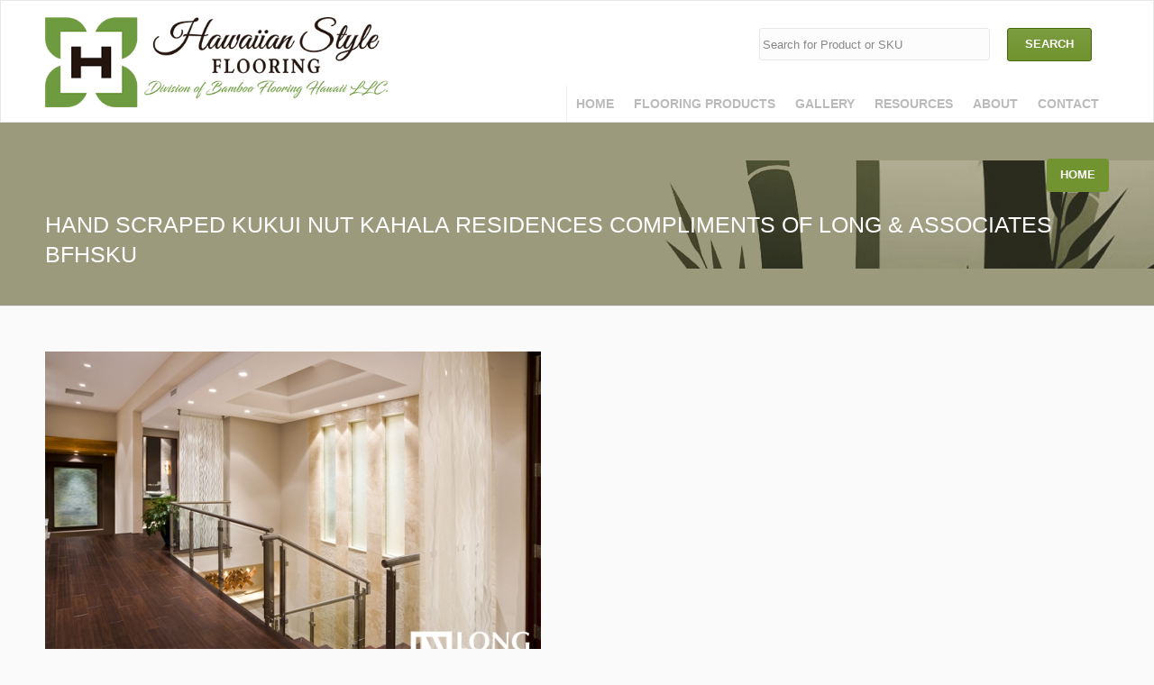

--- FILE ---
content_type: text/html; charset=utf-8
request_url: https://www.bambooflooringhawaii.com/photo/380/0
body_size: 7151
content:
<!DOCTYPE html PUBLIC "-//W3C//DTD HTML+RDFa 1.1//EN">
<html lang="en" dir="ltr" version="HTML+RDFa 1.1"
  xmlns:fb="http://www.facebook.com/2008/fbml"
  xmlns:content="http://purl.org/rss/1.0/modules/content/"
  xmlns:dc="http://purl.org/dc/terms/"
  xmlns:foaf="http://xmlns.com/foaf/0.1/"
  xmlns:og="http://ogp.me/ns#"
  xmlns:rdfs="http://www.w3.org/2000/01/rdf-schema#"
  xmlns:sioc="http://rdfs.org/sioc/ns#"
  xmlns:sioct="http://rdfs.org/sioc/types#"
  xmlns:skos="http://www.w3.org/2004/02/skos/core#"
  xmlns:xsd="http://www.w3.org/2001/XMLSchema#">
<head profile="http://www.w3.org/1999/xhtml/vocab"><!-- Google tag (gtag.js) --><script async src="https://www.googletagmanager.com/gtag/js?id=G-JT61SFFM46"></script><script>  window.dataLayer = window.dataLayer || [];  function gtag(){dataLayer.push(arguments);}  gtag('js', new Date());  gtag('config', 'G-JT61SFFM46');</script>
  <meta http-equiv="Content-Type" content="text/html; charset=utf-8" />
<link rel="shortcut icon" href="https://www.bambooflooringhawaii.com/sites/default/files/ico_0.png" type="image/png" />
<meta name="viewport" content="width=device-width, initial-scale=1, maximum-scale=1, minimum-scale=1, user-scalable=no" />
<meta name="generator" content="Drupal 7 (http://drupal.org)" />
<link rel="canonical" href="https://www.bambooflooringhawaii.com/photo/380/0" />
<link rel="shortlink" href="https://www.bambooflooringhawaii.com/photo/380/0" />
  <title>Hand Scraped Kukui Nut Kahala Residences Compliments of Long & Associates BFHSKU | Hawaiian Style Flooring</title>  
  <link type="text/css" rel="stylesheet" href="https://www.bambooflooringhawaii.com/sites/default/files/css/css_xE-rWrJf-fncB6ztZfd2huxqgxu4WO-qwma6Xer30m4.css" media="all" />
<link type="text/css" rel="stylesheet" href="https://www.bambooflooringhawaii.com/sites/default/files/css/css_99qcNlW5Z2idYptZfy3m0_AB2wZjbvBOtzbc_j51K7U.css" media="all" />
<link type="text/css" rel="stylesheet" href="https://www.bambooflooringhawaii.com/sites/default/files/css/css_ilvlf3xp3VB2F18fP9sG2ed5O2AYdTYjyjHx0O9ruRw.css" media="all" />
<link type="text/css" rel="stylesheet" href="https://www.bambooflooringhawaii.com/sites/default/files/css/css_XidIs7d_VEAwy0IwnZXLOxg1DXK-flh7PNycGBR7S7o.css" media="all" />
<link type="text/css" rel="stylesheet" href="https://www.bambooflooringhawaii.com/sites/default/files/css/css_201qH3i7Pz0w03XBQ4WOE0RMIkbpJLU1KMZSZFgKVNI.css" media="all" />
<link type="text/css" rel="stylesheet" href="https://www.bambooflooringhawaii.com/sites/default/files/css/css_rtNmXHAWitrLdutqQjKCWna4E3xtfTHQmPht4oNryoo.css" media="all" />
<link type="text/css" rel="stylesheet" href="https://www.bambooflooringhawaii.com/sites/all/themes/velocity/css/color-green-style.css?samsx5" media="all" />
<link type="text/css" rel="stylesheet" href="https://www.bambooflooringhawaii.com/sites/all/themes/velocity/css/layout-wide-style.css?samsx5" media="all" />
<link type="text/css" rel="stylesheet" href="https://www.bambooflooringhawaii.com/sites/default/files/css/css_1FAaRX7UVvnbH1fRChW87iaKoO2m5mQOex9TzLevidM.css" media="all" />

<!--[if (lt IE 9)&(!IEMobile)]>
<link type="text/css" rel="stylesheet" href="https://www.bambooflooringhawaii.com/sites/default/files/css/css_Cbd1D9fVCzPy1oKrc0ZsvGVk1vJdaoVlqliXpENU6WQ.css" media="all" />
<![endif]-->

<!--[if gte IE 9]><!-->
<link type="text/css" rel="stylesheet" href="https://www.bambooflooringhawaii.com/sites/default/files/css/css_Ezy6ZTMfhl2DnDYOor_8oi30_kMWsOljrMjILKu2mqY.css" media="all" />
<!--<![endif]-->
  <script type="text/javascript" src="https://www.bambooflooringhawaii.com/sites/default/files/js/js_Pt6OpwTd6jcHLRIjrE-eSPLWMxWDkcyYrPTIrXDSON0.js"></script>
<script type="text/javascript" src="https://www.bambooflooringhawaii.com/sites/default/files/js/js_p4P6Yl5oRYwSRo2X6RRm-aV_uSKtmqmX47LJb_PbkWM.js"></script>
<script type="text/javascript" src="https://www.bambooflooringhawaii.com/sites/default/files/js/js_gHk2gWJ_Qw_jU2qRiUmSl7d8oly1Cx7lQFrqcp3RXcI.js"></script>
<script type="text/javascript" src="https://www.bambooflooringhawaii.com/sites/default/files/js/js_YFJwYQHVq3mgboBmXbnGRZxt2B0ahRGfvsyAnONpLwk.js"></script>
<script type="text/javascript" src="https://www.bambooflooringhawaii.com/sites/all/libraries/cloud-zoom.1.0.2.min.js"></script>
<script type="text/javascript" src="https://www.bambooflooringhawaii.com/sites/default/files/js/js_54ECsYKsH2oN_24ZNmpg5EQs2EuWCIYERL-4wSCUhPg.js"></script>
<script type="text/javascript" src="https://www.bambooflooringhawaii.com/sites/default/files/js/js_f7vhN8ZgxcM2_F08GumRSSPKVkEYVk_MSYnTpyc5Ndk.js"></script>
<script type="text/javascript" src="https://www.bambooflooringhawaii.com/sites/default/files/js/js_7ueqUEOq0pNbKnGCWzzeQOFnNRZ6yzm5YWjS-KoogI8.js"></script>
<script type="text/javascript">
<!--//--><![CDATA[//><!--
jQuery.extend(Drupal.settings, {"basePath":"\/","pathPrefix":"","setHasJsCookie":0,"ajaxPageState":{"theme":"velocity","theme_token":"b6AKNFX15o_QrzLXpD4RwZX9PwQj37H5B7atLxkvRwg","jquery_version":"1.12","jquery_version_token":"X03gv3X_Sy40FolOSf0He9n5C2RXID3alluGOsFbmW0","js":{"sites\/all\/modules\/addthis\/addthis.js":1,"sites\/all\/modules\/jquery_update\/replace\/jquery\/1.12\/jquery.min.js":1,"misc\/jquery-extend-3.4.0.js":1,"misc\/jquery-html-prefilter-3.5.0-backport.js":1,"misc\/jquery.once.js":1,"misc\/drupal.js":1,"sites\/all\/modules\/jquery_update\/js\/jquery_browser.js":1,"sites\/all\/modules\/jquery_update\/replace\/ui\/ui\/minified\/jquery.ui.core.min.js":1,"sites\/all\/modules\/jquery_update\/replace\/ui\/ui\/minified\/jquery.ui.widget.min.js":1,"sites\/all\/modules\/nice_menus\/js\/jquery.bgiframe.js":1,"sites\/all\/modules\/nice_menus\/js\/jquery.hoverIntent.js":1,"sites\/all\/modules\/nice_menus\/js\/superfish.js":1,"sites\/all\/modules\/nice_menus\/js\/nice_menus.js":1,"sites\/all\/modules\/jquery_update\/replace\/ui\/ui\/minified\/jquery.ui.accordion.min.js":1,"sites\/all\/modules\/jquery_update\/replace\/ui\/ui\/minified\/jquery.ui.tabs.min.js":1,"sites\/all\/modules\/jquery_update\/replace\/ui\/ui\/minified\/jquery.ui.progressbar.min.js":1,"misc\/form-single-submit.js":1,"misc\/ajax.js":1,"sites\/all\/modules\/jquery_update\/js\/jquery_update.js":1,"sites\/all\/modules\/entityreference\/js\/entityreference.js":1,"sites\/all\/libraries\/colorbox\/jquery.colorbox-min.js":1,"sites\/all\/modules\/colorbox\/js\/colorbox.js":1,"sites\/all\/modules\/colorbox\/styles\/default\/colorbox_style.js":1,"sites\/all\/modules\/colorbox\/js\/colorbox_load.js":1,"https:\/\/www.bambooflooringhawaii.com\/sites\/all\/libraries\/cloud-zoom.1.0.2.min.js":1,"sites\/all\/modules\/responsive_menus\/styles\/responsive_menus_simple\/js\/responsive_menus_simple.js":1,"misc\/progress.js":1,"sites\/all\/modules\/colorbox_node\/colorbox_node.js":1,"sites\/all\/themes\/velocity\/js\/custom2.js":1,"sites\/all\/themes\/velocity\/js\/bootstrap.min.js":1,"sites\/all\/themes\/omega\/omega\/js\/jquery.formalize.js":1,"sites\/all\/themes\/omega\/omega\/js\/omega-mediaqueries.js":1,"sites\/all\/themes\/velocity\/js\/modernizr.js":1,"sites\/all\/themes\/velocity\/js\/custom.js":1},"css":{"modules\/system\/system.base.css":1,"modules\/system\/system.menus.css":1,"modules\/system\/system.messages.css":1,"modules\/system\/system.theme.css":1,"misc\/ui\/jquery.ui.core.css":1,"misc\/ui\/jquery.ui.theme.css":1,"misc\/ui\/jquery.ui.accordion.css":1,"misc\/ui\/jquery.ui.tabs.css":1,"misc\/ui\/jquery.ui.progressbar.css":1,"sites\/all\/modules\/simplenews\/simplenews.css":1,"sites\/all\/modules\/colorbox_node\/colorbox_node.css":1,"modules\/comment\/comment.css":1,"modules\/field\/theme\/field.css":1,"modules\/node\/node.css":1,"modules\/poll\/poll.css":1,"modules\/search\/search.css":1,"modules\/user\/user.css":1,"modules\/forum\/forum.css":1,"sites\/all\/modules\/views\/css\/views.css":1,"sites\/all\/modules\/colorbox\/styles\/default\/colorbox_style.css":1,"sites\/all\/modules\/ctools\/css\/ctools.css":1,"sites\/all\/modules\/panels\/css\/panels.css":1,"sites\/all\/modules\/panels\/plugins\/layouts\/flexible\/flexible.css":1,"public:\/\/ctools\/css\/64d7d0a3c55866afec0187d45d6e1cfe.css":1,"sites\/all\/modules\/nice_menus\/css\/nice_menus.css":1,"sites\/all\/modules\/nice_menus\/css\/nice_menus_default.css":1,"sites\/all\/modules\/responsive_menus\/styles\/responsive_menus_simple\/css\/responsive_menus_simple.css":1,"sites\/all\/themes\/velocity\/css\/bootstrap.min.css":1,"sites\/all\/themes\/velocity\/fontawesome\/css\/font-awesome-social.css":1,"sites\/all\/themes\/velocity\/css\/onepcssgrid.css":1,"sites\/all\/themes\/omega\/alpha\/css\/alpha-reset.css":1,"sites\/all\/themes\/omega\/alpha\/css\/alpha-mobile.css":1,"sites\/all\/themes\/omega\/alpha\/css\/alpha-alpha.css":1,"sites\/all\/themes\/omega\/omega\/css\/formalize.css":1,"sites\/all\/themes\/velocity\/css\/st-reset.css":1,"sites\/all\/themes\/velocity\/css\/global.css":1,"sites\/all\/themes\/velocity\/css\/color-green-style.css":1,"sites\/all\/themes\/velocity\/css\/layout-wide-style.css":1,"public:\/\/css_injector\/css_injector_1.css":1,"ie::normal::sites\/all\/themes\/velocity\/css\/velocity-alpha-default.css":1,"ie::normal::sites\/all\/themes\/velocity\/css\/velocity-alpha-default-normal.css":1,"ie::normal::sites\/all\/themes\/omega\/alpha\/css\/grid\/alpha_default\/normal\/alpha-default-normal-12.css":1,"narrow::sites\/all\/themes\/velocity\/css\/velocity-alpha-default.css":1,"narrow::sites\/all\/themes\/velocity\/css\/velocity-alpha-default-narrow.css":1,"sites\/all\/themes\/omega\/alpha\/css\/grid\/alpha_default\/narrow\/alpha-default-narrow-12.css":1,"normal::sites\/all\/themes\/velocity\/css\/velocity-alpha-default.css":1,"normal::sites\/all\/themes\/velocity\/css\/velocity-alpha-default-normal.css":1,"sites\/all\/themes\/omega\/alpha\/css\/grid\/alpha_default\/normal\/alpha-default-normal-12.css":1,"wide::sites\/all\/themes\/velocity\/css\/velocity-alpha-default.css":1,"wide::sites\/all\/themes\/velocity\/css\/velocity-alpha-default-wide.css":1,"sites\/all\/themes\/omega\/alpha\/css\/grid\/alpha_default\/wide\/alpha-default-wide-12.css":1}},"colorbox":{"opacity":"0.85","current":"{current} of {total}","previous":"\u00ab Prev","next":"Next \u00bb","close":"Close","maxWidth":"98%","maxHeight":"98%","fixed":true,"mobiledetect":true,"mobiledevicewidth":"480px","file_public_path":"\/sites\/default\/files","specificPagesDefaultValue":"admin*\nimagebrowser*\nimg_assist*\nimce*\nnode\/add\/*\nnode\/*\/edit\nprint\/*\nprintpdf\/*\nsystem\/ajax\nsystem\/ajax\/*"},"urlIsAjaxTrusted":{"\/searchproducts":true},"nice_menus_options":{"delay":800,"speed":"slow"},"better_exposed_filters":{"views":{"photos":{"displays":{"block_1":{"filters":[]}}}}},"responsive_menus":[{"toggler_text":"\u2630 Menu","selectors":[".nice-menu"],"media_size":"960","media_unit":"px","absolute":"1","remove_attributes":"1","responsive_menus_style":"responsive_menus_simple"}],"colorbox_node":{"width":"600px","height":"600px"},"omega":{"layouts":{"primary":"normal","order":["narrow","normal","wide"],"queries":{"narrow":"all and (min-width: 740px) and (min-device-width: 740px), (max-device-width: 800px) and (min-width: 740px) and (orientation:landscape)","normal":"all and (min-width: 980px) and (min-device-width: 980px), all and (max-device-width: 1024px) and (min-width: 1024px) and (orientation:landscape)","wide":"all and (min-width: 1220px)"}}}});
//--><!]]>
</script>
  <!--[if lt IE 9]>
    <script src="http://html5shiv.googlecode.com/svn/trunk/html5.js"></script>
    
  <![endif]-->
  
  <!--[if IE 8]>
    <link type="text/css" rel="stylesheet" media="all" href="/sites/all/themes/velocity/css/ie8-fixes.css" />
  <![endif]-->
  <!--[if IE 7]>  
    <link type="text/css" rel="stylesheet" media="all" href="/sites/all/themes/velocity/css/ie7-fixes.css" />
  <![endif]-->
  <!--[if IE]>  
    <link type="text/css" rel="stylesheet" media="all" href="/sites/all/themes/velocity/css/ie-fixes.css" />
  <![endif]-->
  <link href='http://fonts.googleapis.com/css?family=Open+Sans:400,600,300,700' rel='stylesheet' type='text/css'>
 <link type="text/css" rel="stylesheet" media="all" href="/sites/all/themes/velocity/fontawesome/css/font-awesome.min.css" />
 
</head>
<body class="html not-front not-logged-in page-photo page-photo- page-photo-380 page-photo- page-photo-0 context-photo">
  <div id="skip-link">
    <a href="#main-content" class="element-invisible element-focusable">Skip to main content</a>
  </div>
  <div id="toTop"><i class="fa fa-chevron-up"></i></div>
  
    <div class="page clearfix" id="page"> <header id="section-header" class="section section-header"><div id="zone-branding-wrapper" class="zone-wrapper zone-branding-wrapper clearfix"><div id="zone-branding" class="zone zone-branding clearfix container-12"><div class="grid-4 region region-branding" id="region-branding"><div class="region-inner region-branding-inner"><div class="branding-data clearfix"><div class="logo-img"> <a href="/" rel="home" title="Hawaiian Style Flooring"><img src="https://www.bambooflooringhawaii.com/sites/default/files/hawaii-style-flooring.png" alt="Hawaiian Style Flooring" id="logo" /></a></div> <hgroup class="site-name-slogan element-invisible"><h2 class="site-name element-invisible"><a href="/" title="Home">Hawaiian Style Flooring</a></h2><h6 class="site-slogan element-invisible">LVT, Luxury Vinyl Tile Planks, Bamboo, Wood, Engineered Wood</h6> </hgroup></div></div></div><div class="grid-8 region region-menu" id="region-menu"><div class="region-inner region-menu-inner"><div class="block block-views block--exp-search-page block-views-exp-search-page odd block-without-title" id="block-views-exp-search-page"><div class="block-inner clearfix"><div class="content clearfix"><form action="/searchproducts" method="get" id="views-exposed-form-search-page" accept-charset="UTF-8"><div><div class="views-exposed-form"><div class="views-exposed-widgets clearfix"><div id="edit-search-api-views-fulltext-wrapper" class="views-exposed-widget views-widget-filter-search_api_views_fulltext"><div class="views-widget"><div class="form-item form-type-textfield form-item-search-api-views-fulltext"> <input placeholder="Search for Product or SKU" type="text" id="edit-search-api-views-fulltext" name="search_api_views_fulltext" value="" size="30" maxlength="128" class="form-text" /></div></div></div><div class="views-exposed-widget views-submit-button"> <input type="submit" id="edit-submit-search" value="Search" class="form-submit" /></div></div></div></div></form></div></div></div><div class="block block-nice-menus block-1 block-nice-menus-1 even block-without-title" id="block-nice-menus-1"><div class="block-inner clearfix"><div class="content clearfix"><ul class="nice-menu nice-menu-down nice-menu-main-menu" id="nice-menu-1"><li class="menu-2626 menu-path-front first odd "><a href="/">Home</a></li><li class="menu-2628 menu-path-node-420 even "><a href="/our-products">Flooring Products</a></li><li class="menu-2629 menuparent menu-path-photos odd "><a href="/photos">Gallery</a><ul><li class="menu-6946 menu-path-video-gallery first odd last"><a href="/video-gallery">Video Gallery</a></li></ul></li><li class="menu-2630 menuparent menu-path-resources even "><a href="/resources">Resources</a><ul><li class="menu-6583 menu-path-sbambooflooringhawaiicom-sites-default-files-bamboo20installation2c20maintenance20and20warrantydocx first odd "><a href="https://www.bambooflooringhawaii.com/sites/default/files/Bamboo%20installation%2C%20maintenance%20and%20warranty.docx">Bamboo Installation, maitenance and warranty</a></li><li class="menu-2723 menu-path--sites-default-files-molding-profilespdf even "><a href="/sites/default/files/Molding-Profiles.pdf">Molding Profiles</a></li><li class="menu-6584 menu-path-sbambooflooringhawaiicom-sites-all-themes-velocity-docs-wpc20lvt20installation20maintenence20and20warrantydocx odd "><a href="https://www.bambooflooringhawaii.com/sites/all/themes/velocity/docs/WPC%20LVT%20Installation,%20Maintenence%20and%20Warranty.docx">WPC LVT Installation, maintenance and warranty</a></li><li class="menu-6585 menu-path-sbambooflooringhawaiicom-sites-all-themes-velocity-docs-spc-lvt-installation-maintenence-and-warrantydocx even "><a href="https://www.bambooflooringhawaii.com/sites/all/themes/velocity/docs/SPC LVT Installation, Maintenence and Warranty.docx">SPC LVT Installation, maintenance and warranty</a></li><li class="menu-6586 menu-path-sbambooflooringhawaiicom-sites-all-themes-velocity-docs-engineered-wood-installation-maintenence-and-warrantydocx odd "><a href="https://www.bambooflooringhawaii.com/sites/all/themes/velocity/docs/Engineered Wood Installation, Maintenence and Warranty.docx">Engineered Wood Installation, Maintenance and warranty</a></li><li class="menu-6159 menu-path-resources-walkol-products even "><a href="/resources/walkol-products">Wakol Products</a></li><li class="menu-6587 menu-path-sbambooflooringhawaiicom-sites-all-themes-velocity-docs-dbarrier-product-sheetpdf odd "><a href="https://www.bambooflooringhawaii.com/sites/all/themes/velocity/docs/dbarrier-product-sheet.pdf">dBarrier</a></li><li class="menu-6588 menu-path-sbambooflooringhawaiicom-sites-all-themes-velocity-docs-omnichoice-universal-specificationpdf even last"><a href="https://www.bambooflooringhawaii.com/sites/all/themes/velocity/docs/omnichoice-universal-specification.pdf">OmniChoice Universal</a></li></ul></li><li class="menu-2627 menu-path-node-414 odd "><a href="/about-us">About</a></li><li class="menu-2631 menu-path-contact even last"><a href="/contact">Contact</a></li></ul></div></div></div></div></div></div></div><div id="zone-header-wrapper" class="zone-wrapper zone-header-wrapper clearfix"><div id="zone-header" class="zone zone-header clearfix container-12"></div></div><div id="zone-full-width-wrapper" class="zone-wrapper zone-full-width-wrapper clearfix"><div id="zone-full-width" class="zone zone-full-width clearfix container-12"></div></div><div id="zone-title-wrapper" class="zone-wrapper zone-title-wrapper clearfix"><div id="zone-title" class="zone zone-title clearfix container-12"><div id="breadcrumb"><h2 class="element-invisible">You are here</h2><div class="breadcrumb"><a href="/">Home</a></div></div> <a id="main-content"></a><h1 class="title" id="page-title">Hand Scraped Kukui Nut Kahala Residences Compliments of Long &amp; Associates BFHSKU</h1></div></div></header> <section id="section-content" class="section section-content"><meta itemscope="" itemid="https://www.bambooflooringhawaii.com/gallery/hand-scraped-kukui-nut-kahala-residences-compliments-long-associates-bfhsku" itemref="md1 md6" /><meta itemscope="" itemid="https://www.bambooflooringhawaii.com/gallery/eboo-carbonized-tg-complements-maui-divers" itemref="md2" /><meta itemscope="" itemid="https://www.bambooflooringhawaii.com/gallery/hand-scraped-kukui-nut-bfhsku" itemref="md3" /><meta itemscope="" itemid="https://www.bambooflooringhawaii.com/gallery/hand-scraped-kukui-nut-bfhsku-0" itemref="md4" /><meta itemscope="" itemid="https://www.bambooflooringhawaii.com/gallery/hand-scraped-kukui-nut-bfhsku-compliments-brookfield-homes" itemref="md5" /><meta itemscope="" itemid="https://www.bambooflooringhawaii.com/gallery/hand-scraped-kukui-nut-kitchen-bfhsku-compliments-brookfield-homes" itemref="md7" /><div id="zone-content-wrapper" class="zone-wrapper zone-content-wrapper clearfix"><div id="zone-content" class="zone zone-content clearfix container-12"><div class="grid-12 region region-content" id="region-content"><div class="region-inner region-content-inner"><div class="block block-system block-main block-system-main odd block-without-title" id="block-system-main"><div class="block-inner clearfix"><div class="content clearfix"><div class="panel-flexible panels-flexible-1 clearfix" ><div class="panel-flexible-inside panels-flexible-1-inside"><div class="panels-flexible-region panels-flexible-region-1-center panels-flexible-region-first panels-flexible-region-last"><div class="inside panels-flexible-region-inside panels-flexible-region-1-center-inside panels-flexible-region-inside-first panels-flexible-region-inside-last"><div class="panel-pane pane-block pane-block-57 pane-block" class="panel-pane pane-block pane-block-57 pane-block"><div class="pane-content"> <img typeof="foaf:Image" src="https://www.bambooflooringhawaii.com/sites/default/files/styles/colorbox/public/photos/Hand_Scraped_Kukui_Nut_Kahala_Residences_Compliments_of_Long_%26_Associates_BFHSKU.jpg" alt="Hand Scraped Kukui Nut Kahala Residences Compliments of Long &amp; Associates BFHSKU" title="Hand Scraped Kukui Nut Kahala Residences Compliments of Long &amp; Associates BFHSKU" /></div></div><div class="panel-separator"></div><div class="panel-pane pane-node-title" class="panel-pane pane-node-title"><div class="pane-content"><h1>Hand Scraped Kukui Nut Kahala Residences Compliments of Long &amp; Associates BFHSKU</h1></div></div></div></div></div></div></div></div></div></div></div></div></div></section> <footer id="section-footer" class="section section-footer"><div id="zone-postscript-wrapper" class="zone-wrapper zone-postscript-wrapper clearfix"><div id="zone-postscript" class="zone zone-postscript clearfix container-12"><div class="grid-3 region region-postscript-first" id="region-postscript-first"><div class="region-inner region-postscript-first-inner"> <section class="block block-block block-20 block-block-20 odd" id="block-block-20"><div class="block-inner clearfix"><h2 class="block-title">Social Links</h2><div class="content clearfix"><div><span class="fa fa-stack fa-lg"><a href="https://www.facebook.com/BambooFlooringHawaii" target="_blank"><i class="fa fa-square fa-stack-2x" style="color: #3B5998"></i><i class="fa fa-facebook fa-stack-1x" style="color: #fff"></i></span>Like us on Facebook</a></div><div><span class="fa fa-stack fa-lg"><a href="https://www.yelp.com/biz/bamboo-flooring-hawaii-llc-honolulu" target="_blank"><i class="fa icon-yelp fa-stack-2x" style="color: #CC181E"></i></span> See what other's are saying on Yelp</a></div><div><span class="fa fa-stack fa-lg"><a href="mailto:bambooflooringhi@aol.com" target="_blank"><i class="fa fa-square fa-stack-2x" style="color: #999"></i><i class="fa fa-envelope fa-stack-1x" style="color: #fff"></i></span> Email us</a></div><p>Find us on Houzz<br /><a href="https://www.houzz.com/pro/bambooflooringhi/bamboo-flooring-hawaii" title="Find us on Houzz"><img alt="Find us on Houzz" style="border: 0;" src="/sites/default/files/houzz-logo.jpg" /></a></p><p style="padding: 5px; background: none repeat scroll 0% 0% rgb(255, 255, 255); display: inline-block;"><a href="https://www.woodfloors.org/" target="_blank"><img src="https://www.bambooflooringhawaii.com/sites/all/themes/velocity/images/nwfa-small.jpg" /></a></p><p><img src="https://www.bambooflooringhawaii.com/sites/all/themes/velocity/images/fsclogo.jpg" /></a></p></div></div></section></div></div><div class="grid-3 region region-postscript-second" id="region-postscript-second"><div class="region-inner region-postscript-second-inner"> <section class="block block-menu block-menu-view-menu block-menu-menu-view-menu odd" id="block-menu-menu-view-menu"><div class="block-inner clearfix"><h2 class="block-title">View Menu</h2><div class="content clearfix"><ul class="menu"><li class="first leaf"><a href="/products/29">View Strand Woven &quot;E-Boo&quot; Collection</a></li><li class="leaf"><a href="/products/33">View Traditional and Hand Scraped Collection</a></li><li class="leaf"><a href="/products/37">View Napacork Collection</a></li><li class="leaf"><a href="/products/40">View Hawaiian Style LVT Collection &amp; Specials</a></li><li class="leaf"><a href="http://www.woodfloors.org">NWFA Member</a></li><li class="last leaf"><a href="http://bambooflooringhawaii.com/files/bamboo_flooring_product_comparison/">Compare the difference: Our quality vs. their quality</a></li></ul></div></div></section></div></div><div class="grid-3 region region-postscript-third" id="region-postscript-third"><div class="region-inner region-postscript-third-inner"> <section class="block block-views block-photos-block-1 block-views-photos-block-1 odd" id="block-views-photos-block-1"><div class="block-inner clearfix"><h2 class="block-title">Gallery</h2><div class="content clearfix"><div class="view view-photos view-id-photos view-display-id-block_1 block-photos view-dom-id-1e9f714db364ca82e7e800d95897ea82"><div class="view-content"><div class="views-row views-row-1 views-row-odd views-row-first col-lg-4 col-md-4 col-sm-4 col-xs-4 photo-small"><div class="views-row-inner"><div class="views-field views-field-field-photo-image"><div class="field-content"><a class="colorbox-node" href="https://www.bambooflooringhawaii.com/photo/374/0?width=600&height=600"><img typeof="foaf:Image" src="https://www.bambooflooringhawaii.com/sites/default/files/styles/photo_latest/public/photos/Eboo_Carbonized_T%26G_Complements_of_Maui_Divers.JPG" width="80" height="80" alt="" /></a></div></div></div></div><div class="views-row views-row-2 views-row-even col-lg-4 col-md-4 col-sm-4 col-xs-4 photo-small"><div class="views-row-inner"><div class="views-field views-field-field-photo-image"><div class="field-content"><a class="colorbox-node" href="https://www.bambooflooringhawaii.com/photo/377/0?width=600&height=600"><img typeof="foaf:Image" src="https://www.bambooflooringhawaii.com/sites/default/files/styles/photo_latest/public/photos/Hand_Scraped_Kukui_Nut_BFHSKU.JPG" width="80" height="80" alt="Hand Scraped Kukui Nut BFHSKU" title="Hand Scraped Kukui Nut BFHSKU" /></a></div></div></div></div><div class="views-row views-row-3 views-row-odd col-lg-4 col-md-4 col-sm-4 col-xs-4 photo-small"><div class="views-row-inner"><div class="views-field views-field-field-photo-image"><div class="field-content"><a class="colorbox-node" href="https://www.bambooflooringhawaii.com/photo/378/0?width=600&height=600"><img typeof="foaf:Image" src="https://www.bambooflooringhawaii.com/sites/default/files/styles/photo_latest/public/photos/Hand_Scraped_Kukui_Nut_BFHSKU_.JPG" width="80" height="80" alt="Hand Scraped Kukui Nut BFHSKU " title="Hand Scraped Kukui Nut BFHSKU " /></a></div></div></div></div><div class="views-row views-row-4 views-row-even col-lg-4 col-md-4 col-sm-4 col-xs-4 photo-small"><div class="views-row-inner"><div class="views-field views-field-field-photo-image"><div class="field-content"><a class="colorbox-node" href="https://www.bambooflooringhawaii.com/photo/379/0?width=600&height=600"><img typeof="foaf:Image" src="https://www.bambooflooringhawaii.com/sites/default/files/styles/photo_latest/public/photos/Hand_Scraped_Kukui_Nut_BFHSKU_Compliments_of_Brookfield_Homes.jpeg" width="80" height="80" alt="Hand Scraped Kukui Nut BFHSKU Compliments of Brookfield Homes" title="Hand Scraped Kukui Nut BFHSKU Compliments of Brookfield Homes" /></a></div></div></div></div><div class="views-row views-row-5 views-row-odd col-lg-4 col-md-4 col-sm-4 col-xs-4 photo-small"><div class="views-row-inner"><div class="views-field views-field-field-photo-image"><div class="field-content"><a class="colorbox-node" href="https://www.bambooflooringhawaii.com/photo/380/0?width=600&height=600"><img typeof="foaf:Image" src="https://www.bambooflooringhawaii.com/sites/default/files/styles/photo_latest/public/photos/Hand_Scraped_Kukui_Nut_Kahala_Residences_Compliments_of_Long_%26_Associates_BFHSKU.jpg" width="80" height="80" alt="Hand Scraped Kukui Nut Kahala Residences Compliments of Long &amp; Associates BFHSKU" title="Hand Scraped Kukui Nut Kahala Residences Compliments of Long &amp; Associates BFHSKU" /></a></div></div></div></div><div class="views-row views-row-6 views-row-even views-row-last col-lg-4 col-md-4 col-sm-4 col-xs-4 photo-small"><div class="views-row-inner"><div class="views-field views-field-field-photo-image"><div class="field-content"><a class="colorbox-node" href="https://www.bambooflooringhawaii.com/photo/381/0?width=600&height=600"><img typeof="foaf:Image" src="https://www.bambooflooringhawaii.com/sites/default/files/styles/photo_latest/public/photos/Hand_Scraped_Kukui_Nut_Kitchen_BFHSKU_Compliments_of_Brookfield_Homes.jpeg" width="80" height="80" alt="Hand Scraped Kukui Nut Kitchen BFHSKU Compliments of Brookfield Homes" title="Hand Scraped Kukui Nut Kitchen BFHSKU Compliments of Brookfield Homes" /></a></div></div></div></div></div></div></div></div></section></div></div><div class="grid-3 region region-postscript-fourth" id="region-postscript-fourth"><div class="region-inner region-postscript-fourth-inner"> <section class="block block-block block-35 block-block-35 odd" id="block-block-35"><div class="block-inner clearfix"><h2 class="block-title">Business Hours</h2><div class="content clearfix"><h5 style="color: #fff">We are open Monday- Friday from 8-4pm (Hawaiian Time)</h5><p>Our stunning showroom is located in Downtown Honolulu, in the Foreign Trade Zone on Channel Street. Convenient and plenty of parking!</p><h4 class="themecolor-text" style="text-align: center;">Call Anytime to speak with us.<br /><br />Please call ahead to make an appointment to visit our showroom.<br /><br />Oahu<br />808-550-8080</h4><p class="rtecenter">521 Ala Moana Blvd. Suite 213<br />Honolulu, Hawaii 96813<br /><a href="https://www.bambooflooringhawaii.com/contact" class="btn">Visit our showroom</a></p></div></div></section></div></div></div></div><div id="zone-footer-wrapper" class="zone-wrapper zone-footer-wrapper clearfix"><div id="zone-footer" class="zone zone-footer clearfix container-12"><div class="grid-6 region region-footer-first" id="region-footer-first"><div class="region-inner region-footer-first-inner"><div class="block block-block block-18 block-block-18 odd block-without-title" id="block-block-18"><div class="block-inner clearfix"><div class="content clearfix"> <small>Copyright © 2026 <strong>Hawaiian Style Flooring</strong>. All Rights Reserved | <a href="https://www.ikaikakimura.com/" target="_blank">Hawaii Web Design</a> by Ikaika Kimura</small></div></div></div></div></div><div class="grid-6 region region-footer-second" id="region-footer-second"><div class="region-inner region-footer-second-inner"><div class="block block-menu block-menu-footer-menu block-menu-menu-footer-menu odd block-without-title" id="block-menu-menu-footer-menu"><div class="block-inner clearfix"><div class="content clearfix"><ul class="menu"><li class="first leaf"><a href="/" title="">Home</a></li><li class="leaf"><a href="/products">Flooring Products</a></li><li class="leaf"><a href="/photos">Gallery</a></li><li class="leaf"><a href="/resources">Resources</a></li><li class="last leaf"><a href="/contact" title="">Contact</a></li></ul></div></div></div></div></div></div></div></footer></div>  
  <script type="text/javascript" src="https://www.bambooflooringhawaii.com/sites/default/files/js/js_MLVgtzZ1ORq9krYqkeOsRay6ou_T-0QZytivuM9tTT8.js"></script>
</body>
</html>


--- FILE ---
content_type: text/css
request_url: https://www.bambooflooringhawaii.com/sites/default/files/css/css_rtNmXHAWitrLdutqQjKCWna4E3xtfTHQmPht4oNryoo.css
body_size: 19564
content:
html,body,div{margin:0;padding:0;border:0;outline:0;font-size:100%;vertical-align:baseline;font:inherit;}h1,h2,h3,h4,h5,h6{margin:0;padding:0;border:0;outline:0;font-size:100%;vertical-align:baseline;font:inherit;font-weight:bold;}a,p,ul,ol,li,img,span,strong,em{margin:0;padding:0;border:0;outline:0;font-size:100%;vertical-align:baseline;font:inherit;}table,tbody,tfoot,thead,tr,th,td{margin:0;padding:0;border:0;outline:0;font-size:100%;vertical-align:baseline;font:inherit;}applet,object,iframe,blockquote,pre,abbr,acronym,address,big,cite,code,del,dfn,font,ins,kbd,q,s,samp,small,strike,sub,sup,tt,var,b,u,i,center,dl,dt,dd,caption,fieldset,form,label,legend{margin:0;padding:0;border:0;outline:0;font-size:100%;vertical-align:baseline;font:inherit;}article,aside,figure,footer,header,hgroup,section{margin:0;padding:0;border:0;outline:0;font-size:100%;vertical-align:baseline;font:inherit;}canvas,details,embed,figcaption,menu,nav,output,ruby,summary,time,mark,audio,video{margin:0;padding:0;border:0;outline:0;font-size:100%;vertical-align:baseline;font:inherit;}article,aside,details,figcaption,figure,footer,header,hgroup,menu,nav,section{display:block;}body{line-height:1;}b,strong{font-weight:bold;}em,i{font-style:italic;}ol,ul{list-style:none;}blockquote,q{quotes:none;}blockquote:before,blockquote:after,q:before,q:after{content:'';content:none;}:focus{outline:0;}ins{text-decoration:none;}del{text-decoration:line-through;}table{border-collapse:collapse;border-spacing:0;}
.grid-1,.grid-2,.grid-3,.grid-4,.grid-5,.grid-6,.grid-7,.grid-8,.grid-9,.grid-10,.grid-11,.grid-12,.grid-13,.grid-14,.grid-15,.grid-16,.grid-17,.grid-18,.grid-19,.grid-20,.grid-21,.grid-22,.grid-23,.grid-24{position:relative;margin-left:10px;margin-right:10px;}.container-12 .block .omega-grid,.container-16 .block .omega-grid,.container-24 .block .omega-grid{position:relative;margin-left:-10px;margin-right:-10px;}
.clearfix:after{font-size:0;}#skip-link{left:50%;margin-left:-5.25em;margin-top:0;position:absolute;width:auto;z-index:50;}#skip-link a,#skip-link a:link,#skip-link a:visited{background:#444;background:rgba(0,0,0,0.6);color:#fff;display:block;padding:1px 10px 2px 10px;text-decoration:none;-khtml-border-radius:0 0 10px 10px;-moz-border-radius:0 0 10px 10px;-o-border-radius:0 0 10px 10px;-webkit-border-top-left-radius:0;-webkit-border-top-right-radius:0;-webkit-border-bottom-left-radius:10px;-webkit-border-bottom-right-radius:10px;border-radius:0 0 10px 10px;}#skip-link a:hover,#skip-link a:active,#skip-link a:focus{outline:0;}.inline li,.tabs li,.breadcrumb li{list-style:none;display:inline;margin-right:0.5em;}.item-list li{list-style:none;}.pager li{display:inline;margin-right:0.25em;}img{vertical-align:bottom;}.field-label-inline .field-label,.field-label-inline .field-items,.field-label-inline .field-item{display:inline;}
::-moz-focus-inner{border:0;padding:0;}input[type="search"]::-webkit-search-decoration{display:none;}input,button,select,textarea{margin:0;vertical-align:middle;}button,input[type="reset"],input[type="submit"],input[type="button"]{-webkit-appearance:none;-moz-border-radius:11px;-webkit-border-radius:11px;-moz-background-clip:padding;-webkit-background-clip:padding;background-clip:padding-box;border-radius:11px;background:#ddd url(/sites/all/themes/omega/omega/images/button.png) repeat-x;background:-webkit-gradient(linear,left top,left bottom,color-stop(0,#fff),color-stop(1,#ddd));background:-moz-linear-gradient(top center,#fff 0%,#ddd 100%);border:1px solid;border-color:#ddd #bbb #999;cursor:pointer;color:#333;font:bold 12px/1.2 Arial,sans-serif;outline:0;overflow:visible;padding:3px 10px 4px;text-shadow:#fff 0 1px 1px;width:auto;*padding-top:2px;*padding-bottom:0px;}button{*padding-top:1px;*padding-bottom:1px;}textarea,select,input[type="date"],input[type="datetime"],input[type="datetime-local"],input[type="email"],input[type="month"],input[type="number"],input[type="password"],input[type="search"],input[type="tel"],input[type="text"],input[type="time"],input[type="url"],input[type="week"]{-webkit-appearance:none;-moz-border-radius:0;-webkit-border-radius:0;border-radius:0;-webkit-box-sizing:border-box;-moz-box-sizing:border-box;box-sizing:border-box;-moz-background-clip:padding;-webkit-background-clip:padding;background-clip:padding-box;background-color:#fff;border:1px solid;border-color:#848484 #c1c1c1 #e1e1e1;color:#000;outline:0;padding:2px 3px;font-size:13px;font-family:Arial,sans-serif;height:1.8em;*padding-top:2px;*padding-bottom:1px;*height:auto;}input.placeholder_text,textarea.placeholder_text,input:-moz-placeholder,textarea:-moz-placeholder{color:#888;}::-webkit-input-placeholder{color:#888;}button:focus,button:active,input:focus,input:active,select:focus,select:active,textarea:focus,textarea:active{-moz-box-shadow:#06f 0 0 7px;-webkit-box-shadow:#06f 0 0 7px;box-shadow:#06f 0 0 7px;z-index:1;}input[type="file"]:focus,input[type="file"]:active,input[type="radio"]:focus,input[type="radio"]:active,input[type="checkbox"]:focus,input[type="checkbox"]:active{-moz-box-shadow:none;-webkit-box-shadow:none;box-shadow:none;}select[disabled],textarea[disabled],input[type="date"][disabled],input[type="datetime"][disabled],input[type="datetime-local"][disabled],input[type="email"][disabled],input[type="month"][disabled],input[type="number"][disabled],input[type="password"][disabled],input[type="search"][disabled],input[type="tel"][disabled],input[type="text"][disabled],input[type="time"][disabled],input[type="url"][disabled],input[type="week"][disabled]{background-color:#eee;}button[disabled],input[disabled],select[disabled],select[disabled] option,select[disabled] optgroup,textarea[disabled]{-moz-box-shadow:none;-webkit-box-shadow:none;box-shadow:none;-webkit-user-select:none;-moz-user-select:none;user-select:none;color:#888;cursor:default;}textarea,select[size],select[multiple]{height:auto;}@media (-webkit-min-device-pixel-ratio:0){select{background-image:url(/sites/all/themes/omega/omega/images/select-arrow.gif);background-repeat:no-repeat;background-position:right center;padding-right:20px;}select[size],select[multiple]{background-image:none;padding:0;}}textarea{min-height:40px;overflow:auto;resize:vertical;width:100%;}optgroup{color:#000;font-style:normal;font-weight:normal;}.ie6-button,* html button{background:#ddd url(/sites/all/themes/omega/omega/images/button.png) repeat-x;border:1px solid;border-color:#ddd #bbb #999;cursor:pointer;color:#333;font:bold 12px/1.2 Arial,sans-serif;padding:2px 10px 0px;overflow:visible;width:auto;}* html button{padding-top:1px;padding-bottom:1px;}.ie6-input,* html textarea,* html select{background:#fff;border:1px solid;border-color:#848484 #c1c1c1 #e1e1e1;color:#000;padding:2px 3px 1px;font-size:13px;font-family:Arial,sans-serif;vertical-align:top;}* html select{margin-top:1px;}.placeholder_text,.ie6-input-disabled,.ie6-button-disabled{color:#888;}.ie6-input-disabled{background:#eee;}
﻿@charset "UTF-8";html,body,div,span,applet,object,iframe,h1,h2,h3,h4,h5,h6,p,blockquote,pre,a,abbr,acronym,address,big,cite,code,del,dfn,em,img,ins,kbd,q,s,samp,small,strike,strong,sub,sup,tt,var,b,u,i,center,dl,dt,dd,ol,ul,li,fieldset,form,label,legend,table,caption,tbody,tfoot,thead,tr,th,td,article,aside,canvas,details,figcaption,figure,footer,header,hgroup,menu,nav,section,summary,time,mark,audio,video{margin:0;padding:0;}article,aside,details,figcaption,figure,footer,header,hgroup,menu,nav,section{display:block;}table{border-collapse:collapse;border-spacing:0;}fieldset,img{border:0;}address,caption,cite,dfn,th,var{font-style:normal;font-weight:normal;}caption,th{text-align:left;}h1,h2,h3,h4,h5,h6{font-size:100%;font-weight:normal;}q:before,q:after{content:'';}abbr,acronym{border:0;}html{overflow-y:scroll;font-size:100%;font-family:Calibri,"Helvetica Neue",Arial,sans-serif;font-family:Cambria,Georgia,"Times New Roman",serif;line-height:1.5;color:#333;}body{min-height:100%;}.cf,.grids{zoom:1;}.cf:before,.grids:before,.cf:after,.grids:after{content:"";display:table;}.cf:after,.grids:after{clear:both;}h1{font-size:2em;margin-bottom:0.75em;line-height:1.5;}h2{font-size:1.5em;margin-bottom:1em;line-height:1;}h3{font-size:1.25em;margin-bottom:1.2em;line-height:1.2;}h4{font-size:1.125em;margin-bottom:1.333em;line-height:1.333;}h5{font-weight:bold;}h5,h6{font-size:1em;margin-bottom:1.5em;line-height:1.5;}p,address{margin-bottom:1.5em;}figure{margin-bottom:1.5em;}figure img{display:block;margin-bottom:0;}figcaption{font-size:0.75em;}a{text-decoration:none;}a:visited{opacity:0.8;}a:hover{text-decoration:underline;}a:active,a:focus{}ul,ol{margin:0 0 1.5em 60px;}ul li{list-style:disc;}ol li{list-style:decimal;}ul ul,ol ol,ul ol,ol ul{margin:0 0 0 60px;}ul.numbered{list-style:decimal outside;}dl{margin-bottom:1.5em;}dt{font-weight:bold;}dt:after{content:":";}dt::after{content:":";}dd{margin-left:60px;}blockquote{text-indent:-0.4em;}blockquote b,blockquote .source{display:block;text-indent:0;}q,i,em,cite{font-style:italic;font-weight:inherit;}b,strong{font-weight:bold;font-style:inherit;}mark{background:#ffc;}s,del{text-decoration:line-through;}small{font-size:0.75em;line-height:1;}pre,code{font-family:monospace;font-size:1em;}pre{overflow:auto;margin-bottom:1.5em;line-height:24px;}code{line-height:1;}img{max-width:100%;height:auto;font-style:italic;color:#c00;}img.left{margin:0 20px 0 0;}img.right{margin:0 0 0 20px;}object,embed,video{max-width:100%;}fieldset{padding:10px;border:1px solid #ccc;margin-bottom:1.5em;}label{cursor:pointer;}input,textarea{font-family:inherit;font-size:1em;line-height:1.5;}[placeholder]{cursor:pointer;}[placeholder]:active,[placeholder]:focus{cursor:text;}.check-list{width:100%;overflow:hidden;list-style:none;margin:0 0 1.5em 0;}.check-list li{width:25%;float:left;}.check-label{display:inline;}.check-label:after{content:normal;}.check-label::after{content:normal;}.button{cursor:pointer;}fieldset > :last-child{margin:0;}table{margin-bottom:1.5em;width:100%;max-width:100%;}thead tr:last-of-type th{border-bottom-width:2px;}tbody th{border-right-width:2px;}th:empty{border:none;}th,td{vertical-align:top;padding:0.75em;border:1px solid #ccc;}th{font-weight:bold;text-align:center}table [colspan]{text-align:center;}table [rowspan]{vertical-align:middle;}[colspan="1"]{text-align:left;}[rowspan="1"]{vertical-align:top;}tbody tr:nth-of-type(odd){background:rgba(0,0,0,0.05);}tfoot{text-align:center;}tfoot td{border-top-width:2px;}hr{margin:0 0 1.5em 0;}.left{float:left!important;}.right{float:right!important;}.clear{clear:both;float:none;}.text-left{text-align:left;}.text-right{text-align:right;}.text-center,.text-centre{text-align:center;}@media (max-width:720px){html{}body{-webkit-text-size-adjust:none;}ul,ol{margin:0 0 1.5em 25px;}ul ul,ol ol,ul ol,ol ul{margin:0 0 0 25px;}dd{margin-left:25px;}img.left,img.right{max-width:50%;height:auto;}}@media print{*{background:#fff;color:#000;text-shadow:none!important;}body{font-size:0.75em;}img{max-width:100%;height:auto;}table{page-break-before:always;}}
body{margin:0;padding:0;font-size:85.25%;line-height:1.846;color:#171616;font-family:'Open Sans',Helvetica,Arial,sans-serif;}a,a:link,a:visited{color:#e6624d;text-decoration:none;}a:focus,a:hover,a:active{color:#2e2e2e;text-decoration:none;}.section-footer a:focus,.section-footer a:hover,.section-footer a:active{color:#fff;}h1{font-size:1.846em;margin-bottom:1em;line-height:1;}h2{font-size:1.4em;margin-bottom:1.3333em;line-height:1.3333;}h3{font-size:1.25em;margin-bottom:1.477em;line-height:1.477;}h4{font-size:1.125em;margin-bottom:1.64em;line-height:1.64;font-weight:bold;}h5{font-weight:bold;}h5,h6{font-size:1em;margin-bottom:1.5em;line-height:1.5;}h1,h2,h3,h4,h5,h6{color:#333;font-weight:bold;text-transform:uppercase;}p,address,pre,table{margin-bottom:1.846em;}ul,ol{margin:1em 1em 0 1em;}article.node ul,article.node ol{margin:0 0 1.846em 60px;}article.node ul ul,article.node ul ol,article.node ol ol
article.node ol ul{margin-top:10px;margin-bottom:10px;}pre,div.code{border-left:5px solid #e6624d;background:#eee;color:#999;padding:0.2em 10px;font-size:110%;margin-bottom:20px;}blockquote{background:url(/sites/all/themes/velocity/images/blockquote.png) 0 0 no-repeat;padding-left:60px;}.highlight{background:#e6624d;color:#fff;}.dropcap{float:left;font-size:300%;font-weight:bold;line-height:1;padding-right:8px;}#page{}.zone-user-wrapper{border-bottom:1px solid #e8e8e8;background:#f8f8f8;}.zone-branding-wrapper.fixed{position:fixed;top:0;left:0;z-index:100;width:100%;background-color:rgba(255,255,255,0.95);box-shadow:0 2px 3px rgba(0,0,0,0.2);-moz-box-shadow:0 2px 3px rgba(0,0,0,0.2);-webkit-box-shadow:0 2px 3px rgba(0,0,0,0.2);}.zone-branding-wrapper{// background:#fff url(/sites/all/themes/velocity/images/rainbow-border.png) center top repeat-x;background:#fff !important;padding-top:3px;border:1px solid #e8e8e8;}.zone-title-wrapper{//  background:url(/sites/all/themes/velocity/images/zone-title-bg.png) center center no-repeat;background:url(/sites/all/themes/velocity/images/header.png) no-repeat scroll right center #9C9A7D !important;color:#fff;}.zone-title{padding:40px 0 !important;}.zone-header-wrapper{background:#fafafa;}#zone-full-width,#region-full-width{background:#fafafa;}.zone-content-top{padding-top:40px;}.zone-feature-wrapper{background:url(/sites/all/themes/velocity/images/featured-zone-bg.png) center center repeat-y;}.zone-feature{padding:40px 20px;}.zone-content-bottom-first-wrapper,.zone-content-bottom-third-wrapper,.zone-content-bottom-fifth-wrapper{background:#f8f7f6;border-top:1px solid #e8e8e8;}.zone-content-wrapper,.zone-content-bottom-second-wrapper,.zone-content-bottom-fourth-wrapper{background:#fafafa;border-top:1px solid #e8e8e8;}.zone-content,.zone-content-bottom-first,.zone-content-bottom-second,.zone-content-bottom-third,.zone-content-bottom-fourth,.zone-content-bottom-fifth{padding:40px 0 20px;}.zone-postscript-wrapper{//background:#3a3a3a url(/sites/all/themes/velocity/images/rainbow-border.png) center top repeat-x;background:none repeat scroll 0 0 #353920 !important;padding-top:3px;color:#fff;font-weight:normal;border-bottom:1px solid #444;}.zone-postscript-wrapper a,.zone-postscript-wrapper .themecolor-text,.zone-postscript-wrapper a:link,.zone-postscript-wrapper a:visited{//color:#171910;}#zone-postcript-wrapper a,#zone-postcript-wrapper .themecolor-text{color:#9c9a7d;}.zone-postscript{padding:40px 0;}.zone-footer-wrapper{background:#32351e !important;color:#666;}.zone-footer{padding:10px 0;}#skip-link a,#skip-link a:visited{display:block;width:100%;padding:2px 0 3px 0;text-align:center;background-color:#666;color:#fff;}#logo{margin:0;padding:0;}#logo img{vertical-align:bottom;}#name-and-slogan{float:left;}h1#site-name,div#site-name{margin:0;font-size:1.4em;line-height:1.3333;}#site-slogan{}.breadcrumb{padding-bottom:0;}#breadcrumb{margin:0px 0px;padding:0 10px 10px;float:left;color:#9ca2aa;text-transform:uppercase;font-size:90%;}#breadcrumb a{color:#e6624d;}h2.node-title,h2.block-title,h2.title,h2.comment-form,h3.title{margin:0;}h1.title{color:#fff;font-weight:normal;margin-bottom:0;padding:0px 10px;font-size:180%;line-height:1.3333;font-family:'Open Sans',Arial,Helvetica,Verdana,sans-serif;float:left;clear:left;text-transform:uppercase;}.themecolor-text{color:#e6624d;}.text-align-right{text-align:right;}.text-align-center{text-align:center;}.classic-quote{font-family:"Droid Serif",Georgia,Times,serif;font-style:italic;font-weight:normal;}table.table-striped{}table.table-striped thead tr th{border:none;border-bottom:1px solid #e8e8e8;}table.table-striped tbody tr td{border:none;border-top:1px solid #e8e8e8;}table.no-border{margin:0;}table.no-border tr,table.no-border td{border:none;background:none;}tr:hover td,tr.even:hover td.active,tr.odd:hover td.active{background:none;}tr.even{}tr.odd{}div.messages{margin:1.846em 0;padding:20px 35px 20px 50px;background-position:10px center;background-color:#def6fb;border-color:#b3d2d9;color:#87b0b9;-webkit-border-radius:5px;-moz-border-radius:5px;border-radius:5px;border-width:1px;}div.messages ul{margin-top:0;margin-bottom:0;padding:8px 14px}div.status{background-color:#e7f8df;border-color:#b5d3a6;color:#8ab676;}div.warning,tr.warning{background-color:#fbf8da;border-color:#e1da8f;color:#c5bc61;}div.error,tr.error{background-color:#ffe7e7;border-color:#deb7b7;color:#bb6f6f;}.one-half,.one-third,.two-third,.three-fourth,.one-fourth{float:left;width:100%;padding-bottom:20px;}.sep-shadow{background:url(/sites/all/themes/velocity/images/shadow.png) 0 top repeat-x;height:10px;}.sep-double{border-bottom:1px solid #e8e8e8;border-top:1px solid #e8e8e8;height:6px;}.sep-single{border-bottom:1px solid #e8e8e8;height:1px;}.sep-dashed{border-bottom:2px dashed #e8e8e8;height:1px;}.sep-dotted{border-bottom:2px dotted #eee;height:1px;}.special-heading-border-wrapper{clear:both;display:table;margin-top:0px;width:100%;padding-bottom:20px;}.special-heading-border-wrapper > *{display:table-cell;line-height:1.4em;margin:0;padding:0;vertical-align:middle;white-space:nowrap;}.special-heading-border{overflow:hidden;position:relative;vertical-align:middle;width:100%;}.special-heading-border-inner{border-top-style:solid;border-top-width:1px;border-color:#e8e8e8;display:block;left:15px;position:relative;top:50%;width:100%;height:1px;}.label,.badge{background-color:#999;background-image:url(/sites/all/themes/velocity/images.bg-button.png);background-repeat:repeat-x;color:#fff;display:inline-block;font-size:90%;font-weight:bold;line-height:14px;padding:2px 4px;text-shadow:none;vertical-align:baseline;white-space:nowrap;text-shadow:none;}.label-success,.badge-success{background-color:#468847;}.label-warning,.badge-warning{background-color:#F89406;}.label-important,.badge-important{background-color:#B94A48;}.label-info,.badge-info{background-color:#3A87AD;}.label-inverse,.badge-inverse{background-color:#333;}a.btn,.btn{background-color:#e6624d;background-image:url(/sites/all/themes/velocity/images/bg-button.png);background-repeat:repeat-x;color:#fff;cursor:pointer;display:inline-block;line-height:20px;margin:2px;padding:4px 12px;text-align:center;text-transform:uppercase;vertical-align:middle;text-shadow:none;border:1px solid #e6624d;-webkit-border-radius:3px;-moz-border-radius:3px;border-radius:3px;}a.btn.btn-white,.btn.btn-white{background-color:#f8f7f6;border-color:#d0d0d0;color:#777;}a.btn.btn-blue,.btn.btn-blue{background-color:#46ace7;border-color:#2787be;color:#fff;text-shadow:0 1px 0 rgba(255,255,255,0.3);}a.btn.btn-pink,.btn.btn-pink{background-color:#e656a0;border-color:#b94882;color:#fff;text-shadow:0 1px 0 rgba(255,255,255,0.3);}a.btn.btn-green,.btn.btn-green{background-color:#22d07c;border-color:#1ba964;color:#fff;text-shadow:0 1px 0 rgba(255,255,255,0.3);}a.btn.btn-red,.btn.btn-red{background-color:#e55151;border-color:#bb2424;color:#fff;text-shadow:0 1px 0 rgba(255,255,255,0.2);}a.btn.btn-orange,.btn.btn-orange{background-color:#e6624d;border-color:#c94e3a;color:#fff;text-shadow:0 1px 0 rgba(255,255,255,0.3);}a.btn.btn-teal,.btn.btn-teal{background-color:#2bcdb8;border-color:#1bae8d;color:#fff;text-shadow:0 1px 0 rgba(255,255,255,0.3);}a.btn.btn-purple,.btn.btn-purple{background-color:#9770c6;border-color:#8254b8;color:#fff;text-shadow:0 1px 0 rgba(255,255,255,0.3);}a.btn.btn-yellow,.btn.btn-yellow{background-color:#f7d15e;border-color:#d4ae39;color:#bb9113;text-shadow:0 1px 0 #bb9113;}a.btn.btn-black,.btn.btn-black{background-color:#444;border-color:#333;color:#fff;text-shadow:0 -1px 0 #000;}a.btn-large,.btn-large{font-size:14px;min-width:127px;padding:13px 30px;}a.btn-medium,.btn-medium{font-size:14px;min-width:90px;padding:10px 16px;}a.btn-small,.btn-small{font-size:13px;min-width:80px;padding:5px 10px;}.btn:hover,.btn:focus,.btn:active,.btn.active{background-image:none;}.btn.btn-subtle:hover,.btn.btn-subtle:focus,.btn.btn-subtle:active,.btn.btn-subtle.active{background-color:#fcfcfc;color:#000;}.imageframe-border img{border:4px solid #e8e8e8}.imageframe-glow img{border:4px solid #fff;box-shadow:0 0 3px #aaa;-moz-box-shadow:0 0 3px #aaa;-webkit-box-shadow:0 0 3px #aaa;}.imageframe-shadow img{box-shadow:2px 3px 7px #666;-moz-box-shadow:2px 3px 7px #666;-webkit-box-shadow:2px 3px 7px #666;width:100%;height:auto;}.node-type-flooring .pane-block-59 .imageframe-shadow img{width:auto;}.node-type-flooring .pane-block-59 .imageframe-shadow .zoom-desc img.zoom-tiny-image{width:80px !important;}.imageframe-bottomshadow img{-webkit-box-shadow:0 20px 10px -15px #000;-moz-box-shadow:0 20px 10px -15px #000;box-shadow:0 20px 10px -15px #000;}.font-awesome-icons-size i,.font-awesome-icons-border i{margin-right:20px;}.font-awesome-icons-group{padding-top:20px;float:left;width:100%;}.the-icons{}.font-awesome-the-icons .one-fourth{padding:7px 0;}.font-awesome-the-icons .one-fourth:hover{background:#eee;padding:2px 0;cursor:pointer;}.font-awesome-the-icons .one-fourth i{margin-right:10px;padding-left:20px;}.font-awesome-the-icons .one-fourth:hover i{font-size:25px;padding-left:10px;vertical-align:-5px;}ul.check-list li{list-style:none;background:url(/sites/all/themes/velocity/images/bullet.png) 0 center no-repeat;padding:7px 0 7px 30px;float:none;width:100%;}ul.links{}ul.links.inline{display:block;}ul.links li{padding:0 1em 0 0;}li.comment-add a,li.comment-add a.active{float:right;padding:0 5px;}.node-links ul li.comment-add a:hover{background:#000;}li.comment_forbidden{float:right;}.item-list .pager{padding:0;text-align:right;float:right;margin-top:40px;}.item-list .pager li{margin:0 5px 0 0;padding:0;float:left;border:none;}.item-list .pager .pager-current,.item-list .pager li a{color:#333;padding:2px 12px;float:left;border:1px solid #e8e8e8;-webkit-border-radius:3px;-moz-border-radius:3px;border-radius:3px;}.item-list .pager .pager-current,.item-list .pager li a:hover{background:#e6624d;border:1px solid #e6624d;color:#fff;}.date-nav .pager{width:100%;text-align:center;border:none;}li a.active{color:#e6624d;}ul.menu{margin:0;}#navigation{}#navigation ul.links,#navigation .content ul{margin:0;padding:0;text-align:left;}#navigation ul.links li,#navigation .content li{float:left;padding:0 10px 0 0;list-style-type:none;list-style-image:none;}.region-menu .block{margin:0;}ul#main-menu,.region-menu ul.menu{margin:0;padding:1px 0 0px 0;text-align:center;width:100%;float:left;}ul#main-menu li,.region-menu ul.menu li{display:inline;margin:0;padding:0;list-style:none;}ul#main-menu li a,.region-menu ul.menu li a{display:inline-block;padding:0px 20px;color:#333;font-family:'Open Sans',Arial,Helvetica,Verdana,sans-serif;}.region-menu .block-nice-menus{margin-bottom:20px;float:left;width:100%;}.responsive-menus.responsified.responsive-toggled.absolute .responsive-menus-simple{margin:0;}.responsive-menus.responsified ul.responsive-menus-simple li span.nolink{color:#fff;text-transform:uppercase;padding:1em 5%;float:left;}.responsive-menus.responsified ul.responsive-menus-simple li.active-trail a,.responsive-menus.responsified ul.responsive-menus-simple li.active-trail span.nolink,.responsive-menus.responsified ul.responsive-menus-simple li.active-trail li.active-trail a,.responsive-menus.responsified ul.responsive-menus-simple li.active-trail li.active-trail span.nolink,.responsive-menus.responsified ul.responsive-menus-simple li.active-trail li.active-trail li.active-trail a,.responsive-menus.responsified ul.responsive-menus-simple li.active-trail li.active-trail li.active-trail span.nolink{color:#e6624d;}.responsive-menus.responsified ul.responsive-menus-simple li.active-trail li a,.responsive-menus.responsified ul.responsive-menus-simple li.active-trail li span.nolink,.responsive-menus.responsified ul.responsive-menus-simple li.active-trail li.active-trail li a,.responsive-menus.responsified ul.responsive-menus-simple li.active-trail li.active-trail li span.nolink{color:#fff;}.responsive-menus.responsified ul.responsive-menus-simple li ul li span.nolink{padding:1em 0 1em 10%;}.block-nice-menus ul.nice-menu{margin:0;padding:0;text-align:center;width:100%;background:none;float:right;}ul.nice-menu,ul.nice-menu ul{z-index:15;}ul.nice-menu-down li.menuparent{background:none;}ul.nice-menu-down li.menuparent:hover{background:none;}.block-nice-menus ul.nice-menu li{display:inline-block;list-style:none;margin:0;padding:0;background:none;border:none;z-index:1;}.block-nice-menus ul.nice-menu li.first{background:none;}.block-nice-menus ul.nice-menu li a,.block-nice-menus ul.nice-menu li span.nolink{font-weight:bold;text-transform:uppercase;color:#bbb;padding:0px 10px !important;line-height:40px;border-left:1px solid #fff;border-right:1px solid #fff;float:left;}.block-nice-menus ul.nice-menu li li a{padding:0px 20px !important;line-height:24px !important;}.block-nice-menus ul.nice-menu li.over{background:none;}.block-nice-menus ul.nice-menu li.active-trail a,.block-nice-menus ul.nice-menu li a.active{color:#000;}.block-nice-menus ul.nice-menu li.first a{border-left:1px solid #f0f0f0;}.block-nice-menus ul.nice-menu li.menu-path-search a{border-left:1px solid #f0f0f0;border-right:1px solid #f0f0f0;background:url(/sites/all/themes/velocity/images/icon-search.png) center center no-repeat;text-indent:9999px;overflow:hidden;width:40px;float:left;}.block-nice-menus ul.nice-menu li a:hover,.block-nice-menus ul.nice-menu li.over a,.block-nice-menus ul.nice-menu li.over span.nolink{color:#000;background-color:#f8f7f6;border-left:1px solid #f0f0f0;border-right:1px solid #f0f0f0;}.block-nice-menus ul.nice-menu ul{border:1px solid #e8e8e8;border-top:none;background:#f8f7f6;top:82px;z-index:999;text-align:left;width:12.5em;}.block-nice-menus ul.nice-menu li.last ul{left:auto;right:0;}.block-nice-menus ul.nice-menu ul ul{top:-2px;}.block-nice-menus ul.nice-menu li li,.block-nice-menus ul.nice-menu li.over li{background:none;border:none;padding:0;width:100%;float:left;}.block-nice-menus ul.nice-menu li li.last,.block-nice-menus ul.nice-menu li.over li.last{border:none;}.block-nice-menus ul.nice-menu li li a,.block-nice-menus ul.nice-menu li.active-trail li a,.block-nice-menus ul.nice-menu li.over li a,.block-nice-menus ul.nice-menu li li li a,.block-nice-menus ul.nice-menu li.active-trail li.active-trail li a,.block-nice-menus ul.nice-menu li.over li.over li a,.block-nice-menus ul.nice-menu li.active-trail li span.nolink,.block-nice-menus ul.nice-menu li.over li span.nolink,.block-nice-menus ul.nice-menu li li span.nolink{padding:10px 20px;line-height:16px;float:none;display:block;color:#888;font-size:100%;font-weight:normal;margin-bottom:0;background:none;border:none;text-transform:none;-moz-box-shadow:none;-webkit-box-shadow:none;box-shadow:none;border-radius:0px;-moz-border-radius:0px;-webkit-border-radius:0px;}.block-nice-menus ul.nice-menu li li.over span.nolink,.block-nice-menus ul.nice-menu li li.over a:hover,.block-nice-menus ul.nice-menu li li.over a.active,.block-nice-menus ul.nice-menu li.over li a:hover,.block-nice-menus ul.nice-menu li.over li a.active,.block-nice-menus ul.nice-menu li.over li.over a,.block-nice-menus ul.nice-menu li.active-trail li a:hover,.block-nice-menus ul.nice-menu li.active-trail li a.active,.block-nice-menus ul.nice-menu li.active-trail li.active-trail a,.block-nice-menus ul.nice-menu li.over li.over li a:hover,.block-nice-menus ul.nice-menu li.over li.over li a.active,.block-nice-menus ul.nice-menu li.active-trail li.active-trail li.active-trail a:hover,.block-nice-menus ul.nice-menu li.active-trail li.active-trail li.active-trail a.active{background:#fcfcfc;color:#000;margin-bottom:0;}.block-system-user-menu{float:right;width:100%;}.block-system-user-menu ul.menu{float:right;width:100%;margin:0;padding:0;text-align:center;}.block-system-user-menu ul.menu li{display:inline-block;margin:0;padding:0;list-style:none;}.block-system-user-menu ul.menu a{float:left;margin:0;padding:0px 10px;line-height:1;border-right:1px solid #e1c0c0;color:#e1c0c0;}.block-system-user-menu ul li.last a{border:none;}.block-system-user-menu ul.menu a:hover,.block-system-user-menu ul.menu a.active{color:#e6624d;}.zone-footer .block-menu{width:100%;}.zone-footer .block-menu .content ul.menu{margin:0px 0 0;padding:0;text-align:center;}.zone-footer ul.menu li{margin:0;padding:0;list-style:none;display:inline-block;}.zone-footer ul.menu li a{display:block;padding:0px 10px;color:#fff;line-height:1;border-right:1px solid #444;}.zone-footer ul.menu li a:hover,.zone-footer ul.menu li a.active{color:#e6624d;}.zone-footer ul.menu li.last a{border:none;}.node-unpublished div.unpublished,.comment-unpublished div.unpublished{height:0;overflow:visible;color:#d8d8d8;font-size:75px;line-height:1;font-family:Impact,"Arial Narrow",Helvetica,sans-serif;font-weight:bold;text-transform:uppercase;text-align:center;word-wrap:break-word;}.node .submitted{color:#666;font-size:90%;}.node ul.links{margin-left:0;}.node-links ul li a{border:none;text-shadow:none;-webkit-border-radius:3px;-moz-border-radius:3px;border-radius:3px;}.field-type-text{}.field-type-text-long{margin-top:10px;}.field-type-text-with-summary{}.field-type-image{}.field-type-file{}.field-type-taxonomy-term-reference{}.field-type-number-integer{}.field-type-number-decimal{}.field-type-number-float{}.field-type-list-text{}.field-type-list-boolean{}.field-type-list-integer{}.field-type-list-float{}.field-type-datetime{}.field-type-node-reference{}.field-type-user-reference{}.field-type-taxonomy-term-reference{}.field-type-taxonomy-term-reference .field-items .field-item{display:inline-block;padding-left:10px;}.field-name-body{}.field-name-field-image{float:left;margin:10px 20px 10px 0;-webkit-border-radius:3px;-moz-border-radius:3px;border-radius:3px;}.field-name-field-image img,.views-field-field-image img{-webkit-border-radius:3px;-moz-border-radius:3px;border-radius:3px;}.field-name-field-tags{}#comments{margin:1.5em 0;}#comments h2.title{margin-bottom:1.3333em;margin-top:30px;}#comments h2.comment-form{}.comment{border:1px solid #e2e2e2;-webkit-border-radius:5px;-moz-border-radius:5px;border-radius:5px;padding:20px 20px 10px;position:relative;margin-left:90px;margin-bottom:20px;}article.comment header{float:left;}article.comment footer time{color:#aaa;font-style:italic;padding-bottom:5px;}article.comment footer span.comment-author a{color:#333;font-weight:bold;text-transform:uppercase;font-size:120%;}.comment-preview{background-color:#ffffea;}.comment.new{}.comment.first{}.comment.last{}.comment.odd{}.comment.even{}.comment-unpublished{}.comment-unpublished div.unpublished{}.comment-by-anonymous{}.comment-by-node-author{}.comment-by-viewer{}article.comment h3{margin:0px 10px 0px 0;float:left;font-size:110%;font-weight:bold;}article.comment h3 a{color:#333;}article.comment h3 a:hover{color:#e6624d;}.new{color:#c00;margin-right:10px;}.comments div.indented{margin-left:50px;}article.node-article .comment .user-picture{float:left;width:60px;padding:5px;-webkit-border-radius:35px;-moz-border-radius:35px;border-radius:35px;border:1px solid #e8e8e8;position:absolute;top:0px;left:-90px;}.comment .user-picture img{width:60px;-webkit-border-radius:30px;-moz-border-radius:30px;border-radius:30px;}.comment .submitted{}.comment .content{}.comment .user-signature{}.comment .comment-body{margin-top:0px;}.comment nav.comment-links{text-align:right;}.comment ul.links{margin:10x 0;text-align:right;}.comment-links ul li a{background:none;color:#aaa;border:none;border-right:1px solid #e8e8e8;line-height:1.2;padding:0 10px;margin:0;text-shadow:none;-webkit-border-radius:0px;-moz-border-radius:0px;border-radius:0px;float:right;font-weight:normal;font-size:100%;}.comment-links ul li a:hover{color:#e6624d;background:none;}.comment-links ul li span{padding-bottom:10px;float:right;color:#aaa;font-size:100%;}.comment-links ul li span a{float:none;padding:0;margin:0;border:none;line-height:1.714;display:inline;color:#e6624d;vertical-align:top;}.indented{margin-left:90px;}#comment-form label{top:5px;left:10px;font-weight:normal;}#comment-form #edit-author--2 label{position:relative;top:0;left:0;}#comment-form #edit-actions,#comment-form #edit-comment-body{float:left;width:100%;}.view-list-portfolio .view-filters{float:left;width:100%;padding:0 0 20px 0;}.view-list-portfolio .view-filters .views-exposed-form .views-exposed-widget,.view-list-portfolio .view-filters .views-exposed-form .views-exposed-widgets{width:100%;float:left;padding:0;margin:0;}.view-list-portfolio .view-filters .views-exposed-widget label{float:left;margin:0 20px 0 0;}.view-list-portfolio .view-filters .views-exposed-widget .views-widget label{float:none;margin:0;}.view-list-portfolio .view-filters .views-widget .bef-checkboxes .form-type-bef-checkbox{display:inline-block;float:left;padding-right:20px;}.view-list-portfolio .view-content{float:left;width:100%;clear:both;}.view-list-portfolio .views-row{margin-bottom:20px;}.view-list-portfolio .views-row-inner{background:#fff;border:none;height:100%;-webkit-border-radius:5px;-moz-border-radius:5px;border-radius:5px;}.view-list-portfolio .views-field-field-portfolio-images{position:relative;overflow:hidden;}.view-list-portfolio .views-field-field-portfolio-images img{width:100%;-webkit-border-radius:5px;-moz-border-radius:5px;border-radius:5px;}.view-list-portfolio .views-field-field-portfolio-images a:hover img{}.view-list-portfolio .views-field-title{padding:20px 10px;position:relative;z-index:2;text-align:center;}.view-list-portfolio span.title-arrow{position:absolute;float:left;width:19px;height:10px;z-index:3;top:-10px;left:50%;margin-left:-10px;background:url(/sites/all/themes/velocity/images/arrow-top.png) center top no-repeat;}.view-list-portfolio .views-field-title a{color:#777;font-weight:bold;font-size:15px;text-transform:uppercase;line-height:1.2;}.view-list-portfolio .views-field-title a:hover{color:#e6624d;}.view-list-portfolio .views-field-body{padding:0 20px 20px;}.view-list-portfolio .views-field-body p{margin:0;}.extra-content{background:url(/sites/all/themes/velocity/images/view-more-bg.png);position:absolute;float:left;width:100%;height:100%;text-align:center;color:#fff;-webkit-border-radius:5px;-moz-border-radius:5px;border-radius:5px;}.view-list-portfolio .views-field-field-portfolio-images img{-webkit-transition:all 0.4s ease-in-out 0.5s;-moz-transition:all 0.4s ease-in-out 0.5s;-o-transition:all 0.4s ease-in-out 0.5s;-ms-transition:all 0.4s ease-in-out 0.5s;transition:all 0.4s ease-in-out 0.5s;}.view-list-portfolio .views-field-field-portfolio-images .extra-content{-ms-filter:"progid: DXImageTransform.Microsoft.Alpha(Opacity=0)";filter:alpha(opacity=0);opacity:0;-webkit-transition:all 0.3s ease-in 0.4s;-moz-transition:all 0.3s ease-in 0.4s;-o-transition:all 0.3s ease-in 0.4s;-ms-transition:all 0.3s ease-in 0.4s;transition:all 0.3s ease-in 0.4s;}.view-list-portfolio .views-field-field-portfolio-images .extra-content .title-link{-ms-filter:"progid: DXImageTransform.Microsoft.Alpha(Opacity=0)";filter:alpha(opacity=0);opacity:0;-webkit-transform:scale(10);-moz-transform:scale(10);-o-transform:scale(10);-ms-transform:scale(10);transform:scale(10);-webkit-transition:all 0.3s ease-in-out 0.1s;-moz-transition:all 0.3s ease-in-out 0.1s;-o-transition:all 0.3s ease-in-out 0.1s;-ms-transition:all 0.3s ease-in-out 0.1s;transition:all 0.3s ease-in-out 0.1s;}.view-list-portfolio .views-field-field-portfolio-images .extra-content .body-field{-ms-filter:"progid: DXImageTransform.Microsoft.Alpha(Opacity=0)";filter:alpha(opacity=0);opacity:0;-webkit-transform:scale(10);-moz-transform:scale(10);-o-transform:scale(10);-ms-transform:scale(10);transform:scale(10);-webkit-transition:all 0.3s ease-in-out 0.2s;-moz-transition:all 0.3s ease-in-out 0.2s;-o-transition:all 0.3s ease-in-out 0.2s;-ms-transition:all 0.3s ease-in-out 0.2s;transition:all 0.3s ease-in-out 0.2s;}.view-list-portfolio .views-field-field-portfolio-images .extra-content .icons-field{-ms-filter:"progid: DXImageTransform.Microsoft.Alpha(Opacity=0)";filter:alpha(opacity=0);opacity:0;-webkit-transform:translateY(100px);-moz-transform:translateY(100px);-o-transform:translateY(100px);-ms-transform:translateY(100px);transform:translateY(100px);-webkit-transition:all 0.3s ease-in-out 0.1s;-moz-transition:all 0.3s ease-in-out 0.1s;-o-transition:all 0.3s ease-in-out 0.1s;-ms-transition:all 0.3s ease-in-out 0.1s;transition:all 0.3s ease-in-out 0.1s;}.view-list-portfolio .views-field-field-portfolio-images.hover img{-webkit-transition-delay:0s;-moz-transition-delay:0s;-o-transition-delay:0s;-ms-transition-delay:0s;transition-delay:0s;}.view-list-portfolio .views-field-field-portfolio-images.hover .extra-content{-ms-filter:"progid: DXImageTransform.Microsoft.Alpha(Opacity=100)";filter:alpha(opacity=100);opacity:1;-webkit-transition-delay:0s;-moz-transition-delay:0s;-o-transition-delay:0s;-ms-transition-delay:0s;transition-delay:0s;}.view-list-portfolio .views-field-field-portfolio-images.hover .extra-content .title-link{-ms-filter:"progid: DXImageTransform.Microsoft.Alpha(Opacity=100)";filter:alpha(opacity=100);opacity:1;-webkit-transform:scale(1);-moz-transform:scale(1);-o-transform:scale(1);-ms-transform:scale(1);transform:scale(1);-webkit-transition-delay:0.1s;-moz-transition-delay:0.1s;-o-transition-delay:0.1s;-ms-transition-delay:0.1s;transition-delay:0.1s;}.view-list-portfolio .views-field-field-portfolio-images.hover .extra-content .body-field{-ms-filter:"progid: DXImageTransform.Microsoft.Alpha(Opacity=100)";filter:alpha(opacity=100);opacity:1;-webkit-transform:scale(1);-moz-transform:scale(1);-o-transform:scale(1);-ms-transform:scale(1);transform:scale(1);-webkit-transition-delay:0.2s;-moz-transition-delay:0.2s;-o-transition-delay:0.2s;-ms-transition-delay:0.2s;transition-delay:0.2s;}.view-list-portfolio .views-field-field-portfolio-images .extra-content .icons-field a{color:#fff;}.view-list-portfolio .views-field-field-portfolio-images .extra-content .icons-field a i.fa-inverse{color:#e6624d;}.view-list-portfolio .views-field-field-portfolio-images .extra-content .icons-field a:hover{color:#e6624d;}.view-list-portfolio .views-field-field-portfolio-images .extra-content .icons-field a:hover i.fa-inverse{color:#fff;}.view-list-portfolio .views-field-field-portfolio-images.hover .extra-content .icons-field{-ms-filter:"progid: DXImageTransform.Microsoft.Alpha(Opacity=100)";filter:alpha(opacity=100);opacity:1;-webkit-transform:translateY(0px);-moz-transform:translateY(0px);-o-transform:translateY(0px);-ms-transform:translateY(0px);transform:translateY(0px);-webkit-transition-delay:0.3s;-moz-transition-delay:0.3s;-o-transition-delay:0.3s;-ms-transition-delay:0.3s;transition-delay:0.3s;}.view-list-portfolio .views-field-field-portfolio-images.hover img{transition-delay:0s;}.extra-content:before{content:"";display:inline-block;height:100%;vertical-align:middle;}.extra-content-inner{width:100%;height:auto;vertical-align:middle;display:inline-block;float:none;}.view-list-portfolio .views-field-field-portfolio-images .extra-content .extra-content-inner{float:none;width:auto;height:auto;padding:0 10px;}.view-list-portfolio .views-field-field-portfolio-images .extra-content .extra-content-inner .body-field{clear:left;}.view-list-portfolio .views-field-field-portfolio-images .extra-content .extra-content-inner a{}.view-list-portfolio .views-field-field-portfolio-images .extra-content .title-link a{color:#fff;font-size:120%;line-height:1.2;text-transform:uppercase;padding:10px 0;float:left;width:100%;text-align:center;}.view-list-portfolio.list-portfolio-with-text .views-row-inner{-moz-box-shadow:0 1px 2px 0px #ccc;-webkit-box-shadow:0 1px 2px 0px #ccc;box-shadow:0 1px 2px 0px #ccc;background:#fff;}.view-list-portfolio.list-portfolio-with-text .views-field-field-portfolio-images .extra-content,.view-list-portfolio.list-portfolio-with-text .views-field-field-portfolio-images img{-webkit-border-bottom-right-radius:0px;-webkit-border-bottom-left-radius:0px;-moz-border-radius-bottomright:0px;-moz-border-radius-bottomleft:0px;border-bottom-right-radius:0px;border-bottom-left-radius:0px;}.view-list-portfolio.list-portfolio-grid{text-align:center;margin:0 auto;}.view-list-portfolio.list-portfolio-grid .views-row{margin:0 5px 20px;width:220px;background:#fff;border:1px solid #ccc;-webkit-border-radius:0px;-moz-border-radius:0px;border-radius:0px;}.view-list-portfolio.list-portfolio-grid.list-portfolio-width-text .views-field-title{padding:10px 20px;position:relative;text-transform:uppercase;font-size:120%;line-height:1.2;font-weight:bold;}.view-list-portfolio.list-portfolio-grid .views-row .views-field-field-portfolio-images img{-webkit-border-radius:0px;-moz-border-radius:0px;border-radius:0px;}.view-list-portfolio.list-portfolio-1-column .views-row-inner{float:left;width:100%;-moz-box-shadow:0 0 0px #e8e8e8;-webkit-box-shadow:0 0 0px #e8e8e8;box-shadow:0 0 0px #e8e8e8;border:none;background:none;border-bottom:1px solid #e8e8e8;padding:0 0 40px;margin:0 0 40px;}.view-list-portfolio.list-portfolio-1-column .views-row-last .views-row-inner{margin-bottom:0;}.view-list-portfolio.list-portfolio-1-column .views-field-field-portfolio-images{float:left;margin:0px 0 10px;width:100%;}.view-list-portfolio.list-portfolio-1-column .views-field-title{text-transform:uppercase;text-align:left;font-size:130%;padding:0;}.view-list-portfolio.list-portfolio-1-column .views-field-title a{color:#333;}.view-list-portfolio.list-portfolio-1-column .views-field-field-portfolio-category{padding-bottom:10px;padding-top:5px;text-transform:uppercase;}.view-list-portfolio.list-portfolio-1-column .views-field-body{padding:0;}.view-list-portfolio.list-portfolio-1-column .views-field-field-project-url,.view-list-portfolio.list-portfolio-1-column .views-field-view-node-1{display:inline-block;float:right;margin-top:20px;}.view-list-portfolio.list-portfolio-1-column .views-field-field-project-url a{float:left;padding:8px 25px;background-color:#444;border:1px solid #333;background-image:url(/sites/all/themes/velocity/images/bg-button.png);background-position:0 0;background-repeat:repeat-x;color:#fff;text-transform:uppercase;margin-left:20px;-webkit-border-radius:3px;-moz-border-radius:3px;border-radius:3px;}.view-list-portfolio.list-portfolio-1-column .views-field-view-node-1 a{float:left;padding:8px 25px;margin-left:20px;border:1px solid #e6624d;background-color:#e6624d;background-image:url(/sites/all/themes/velocity/images/bg-button.png);background-position:0 0;background-repeat:repeat-x;color:#fff;text-transform:uppercase;-webkit-border-radius:3px;-moz-border-radius:3px;border-radius:3px;}.view-list-portfolio.list-portfolio-1-column .views-field-view-node-1 a:hover,.view-list-portfolio.list-portfolio-1-column .views-field-field-project-url a:hover{background-image:none;}.view-list-portfolio.list-portfolio-1-column.list-portfolio-with-text .views-field-field-portfolio-images{width:100%;margin-right:0;}.view-list-portfolio.list-portfolio-1-column.list-portfolio-with-text .views-field-title{padding:10px 0 10px;text-align:center;float:left;width:100%;}.view-list-portfolio.list-portfolio-1-column.list-portfolio-with-text .views-field-body{padding:0;}.view-list-portfolio.list-portfolio-1-column.list-portfolio-with-text .views-row{text-align:center;}.view-list-portfolio.list-portfolio-1-column .views-field-field-project-url,.view-list-portfolio.list-portfolio-1-column .views-field-view-node-1{float:none;}.node-portfolio .field-name-field-portfolio-introtext{font-size:120%;}.node-portfolio .field-name-field-portfolio-images{float:left;margin:10px 0px;width:100%;}.node-portfolio .field-slideshow .field-slideshow-slide img{-webkit-border-radius:3px;-moz-border-radius:3px;border-radius:3px;}.node-portfolio .field-name-body .field-label{padding-bottom:10px;}.group-portfolio-content{text-align:center;margin-bottom:30px;margin-top:10px;float:left;width:100%;}.field-name-body .field-label{color:#333;text-transform:uppercase;font-size:150%;}.field-name-field-portfolio-category .field-label,.field-name-field-portfolio-category .field-items{float:none;}.field-name-field-portfolio-category .field-label{color:#333;text-transform:uppercase;padding-bottom:10px;font-size:120%;}.field-name-field-portfolio-category .field-items .field-item{padding:0;}.field-name-field-portfolio-category .field-item a{background:url(/sites/all/themes/velocity/images/bullet.png) 0 center no-repeat;margin-right:15px;padding-left:15px;color:#999;text-transform:uppercase;}.group-portfolio-footer{float:left;width:100%;border-top:1px solid #e8e8e8;border-bottom:1px solid #e8e8e8;padding:20px 0;}.group-portfolio-content h3,.group-portfolio-footer h3{display:none;}.field-name-field-addthis{float:left;}.field-name-field-project-url{float:right;}.field-name-field-project-url a{float:right;background:url(/sites/all/themes/velocity/images/bg-button.png) 0 0 repeat-x #e6624d;border:1px solid #c94e3a;color:#fff;text-transform:uppercase;font-weight:bold;padding:5px 20px;-webkit-border-radius:3px;-moz-border-radius:3px;border-radius:3px;}.field-name-field-project-url a:hover{background-image:none;}.view-portfolio-categories ul{margin:0;float:left;width:100%;}.view-portfolio-categories ul li{float:left;width:100%;margin:0;padding:15px 0;border-bottom:1px solid #e8e8e8;background:url(/sites/all/themes/velocity/images/bullet-category.png) right center no-repeat;}.view-portfolio-categories ul li a{font-size:100%;text-transform:uppercase;}.view-portfolio-categories ul li.views-row-last a{border:none;}.view-portfolio-categories ul li a:hover,.view-portfolio-categories ul li a.active{color:#999;}.block-recent-works .jcarousel-container{overflow:hidden;}.block-recent-works .jcarousel-item{padding:0 10px;}.block-recent-works .jcarousel-item-1{padding-left:0;}.block-recent-works .jcarousel-prev,.block-recent-works .jcarousel-next{display:block;width:32px;height:32px;position:absolute;top:40%;float:left;}.block-recent-works .jcarousel-prev{left:10px;background:url(/sites/all/themes/velocity/images/jcarousel-prev.png) 0 0 no-repeat;}.block-recent-works .jcarousel-next{right:10px;background:url(/sites/all/themes/velocity/images/jcarousel-next.png) 0 0 no-repeat;}.block-recent-works .jcarousel-prev:hover{background:url(/sites/all/themes/velocity/images/jcarousel-prev-hover.png) 0 0 no-repeat;}.block-recent-works .jcarousel-next:hover{background:url(/sites/all/themes/velocity/images/jcarousel-next-hover.png) 0 0 no-repeat;}.block-recent-portfolio-sidebar .views-row{float:left;width:auto;margin-bottom:10px;}.block-recent-portfolio-sidebar .views-row .views-row-inner{margin:5px;}.block-recent-portfolio-sidebar .views-row .views-row-inner img{-webkit-border-radius:5px;-moz-border-radius:5px;border-radius:5px;}.block-slideshow-portfolio .views-slideshow-controls-bottom{float:left;width:100%;}.block-slideshow-portfolio .views-slideshow-controls-bottom .views-slideshow-pager-field-item{float:left;display:inline-block;width:25%;}.block-slideshow-portfolio .views-slideshow-controls-bottom .views-slideshow-pager-field-item .views-field-field-portfolio-images{margin:7px;}.block-slideshow-portfolio .views-slideshow-controls-bottom .views-slideshow-pager-field-item.active{}.block-slideshow-portfolio .views-slideshow-controls-bottom .views-slideshow-pager-field-item .views-content-field-portfolio-images img{width:100%;border:3px solid #fff;}.block-slideshow-portfolio .views-slideshow-controls-bottom .views-slideshow-pager-field-item .views-content-field-portfolio-images img:hover,.block-slideshow-portfolio .views-slideshow-controls-bottom .views-slideshow-pager-field-item.active .views-content-field-portfolio-images img{border:3px solid #e6624d;width:100%;}.block-slideshow-portfolio .views_slideshow_cycle_main{float:left;width:100%;}.block-slideshow-portfolio .views-row{float:left;width:100%;}.block-slideshow-portfolio .views-row .views-field-title{padding:5px 0;}.block-slideshow-portfolio .views-row .views-field-title a{color:#000;font-size:100%;font-weight:bold;}.block-slideshow-portfolio .views-row .views-field-title a:hover{color:#e6624d;}.block-slideshow-portfolio .views-row .views-field-created{font-style:italic;font-size:90%;}.block-slideshow-portfolio .views-row .views-field-view-node{text-transform:uppercase;}.block-slideshow-portfolio .views-row .views-field-body{color:#999;}.block-slideshow-portfolio .views-row .views-field-body p{margin-bottom:0;}.block-slideshow-portfolio .views-row .views-field-view-node a{font-size:80%;font-weight:bold;text-decoration:underline;}.view-list-articles .views-row{float:left;width:100%;clear:left;margin-bottom:20px;}.view-list-articles .views-row .views-field-picture{width:60px;padding:5px;border-radius:35px;-moz-border-radius:35px;-webkit-border-radius:35px;border:1px solid #e8e8e8;background:#fafafa;}.view-list-articles .views-row .views-field-picture img{border-radius:30px;-moz-border-radius:30px;-webkit-border-radius:30px;}.view-list-articles .views-field-title{padding-bottom:10px;text-transform:uppercase;}.view-list-articles .views-field-title a{color:#333;font-size:140%;font-weight:bold;line-height:1.2;}.view-list-articles .views-field-title a:hover{color:#e6624d;}.view-list-articles .views-field-name,.view-list-articles .views-field-comment-count,.view-list-articles .views-field-created,.view-list-articles .views-field-field-tags{text-transform:uppercase;font-size:90%;display:inline-block;background:#f2f2f2;margin-right:10px;margin-bottom:15px;padding:5px 10px 5px 30px;-webkit-border-radius:5px;-moz-border-radius:5px;border-radius:5px;}.view-list-articles .views-field-name{background:#f2f2f2 url(/sites/all/themes/velocity/images/icon-article-user.png) 8px center no-repeat;}.view-list-articles .views-field-created{background:#f2f2f2 url(/sites/all/themes/velocity/images/icon-article-created-date.png) 8px center no-repeat;}.view-list-articles .views-field-comment-count{background:#f2f2f2 url(/sites/all/themes/velocity/images/icon-article-comment-count.png) 8px center no-repeat;}.view-list-articles .views-field-field-tags{background:#f2f2f2 url(/sites/all/themes/velocity/images/icon-article-tag.png) 8px center no-repeat;}.view-list-articles .views-field-field-tags a{color:#999;}.view-list-articles .views-field-field-tags a:hover{color:#e6624d;}.block-latest-from-blog .views-field-field-image,.view-list-articles .views-field-field-image,.list-article-printerest .views-field-field-image{position:relative;overflow:hidden;text-align:center;}.block-latest-from-blog .views-field-field-image .field-more-link,.view-list-articles .views-field-field-image .field-more-link{display:none;float:left;width:auto;height:auto;position:absolute;top:50%;left:50%;margin-left:-18px;margin-top:-20px;z-index:2;}.views-row .views-field-field-embedded-media iframe{width:100%;height:auto;}.view-list-articles.list-article-full-width .views-row{border-bottom:1px solid #e8e8e8;width:100%;float:left;clear:left;margin-bottom:30px;padding-bottom:30px;text-align:center;}.view-list-articles.list-article-full-width .views-row-last{margin-bottom:0;}.view-list-articles.list-article-full-width .views-row .views-field-picture{position:relative;top:-35px;width:60px;z-index:10;margin-left:-35px;left:50%;}.view-list-articles.list-article-full-width .views-field-title{padding:0px 0 20px 0;}.view-list-articles.list-article-full-width .views-row .views-field-field-image,.view-list-articles.list-article-full-width .views-row .views-field-field-image img{width:100%;}.view-list-articles.list-article-medium .views-row{border-bottom:1px solid #e8e8e8;width:100%;float:left;clear:left;margin-bottom:30px;padding-bottom:30px;}.view-list-articles.list-article-medium .views-row-last{margin-bottom:0;}.view-list-articles.list-article-medium .views-row .views-field-field-image,.view-list-articles.list-article-medium .views-row .views-field-field-embedded-media iframe{float:right;margin-left:20px;margin-right:0;}.view-list-articles.list-article-medium .views-row .views-field-field-embedded-media iframe,.view-list-articles.list-article-medium .views-row .views-field-field-image,.view-list-articles.list-article-medium .views-row .views-field-field-image img{width:100px;}.list-article-printerest .views-row{background:#fff;border:1px solid #e8e8e8;-moz-box-shadow:0 0 1px #e8e8e8;-webkit-box-shadow:0 0 1px #e8e8e8;box-shadow:0 0 1px #e8e8e8;text-align:center;}.list-article-printerest .views-field-title{padding:0 10px 10px;margin-top:-20px;}.list-article-printerest .views-field-title a{font-weight:bold;color:#777;}.view-list-articles.list-article-printerest .views-field-title a{font-size:120%;}.list-article-printerest .views-field-body{padding:0 10px;}.view-list-articles.list-article-printerest .views-row .views-field-picture{position:relative;top:-35px;width:60px;z-index:2;margin-left:-35px;left:50%;}.view-list-articles.list-article-printerest .views-row .views-field-comment-count{background:#fcfcfc;border-top:1px solid #e8e8e8;text-align:center;float:left;width:100%;margin:0;padding:0;}.view-list-articles.list-article-default .views-row .views-row-inner{padding-left:55px;border-left:1px solid #e8e8e8;position:relative;margin-left:35px;}.view-list-articles.list-article-default .views-row .views-field-field-image{margin-bottom:20px;}.view-list-articles.list-article-default .views-row .views-field-field-image,.view-list-articles.list-article-default .views-row .views-field-field-image img{width:100%;}.view-list-articles.list-article-default .views-row .views-field-picture{position:absolute;top:0px;left:-35px;}.view-list-articles.list-article-default .views-field-title{padding:15px 0 20px 0;}.block-latest-news-slideshow .views-slideshow-controls-bottom{float:left;width:100%;}.block-latest-news-slideshow .views-slideshow-controls-bottom .views-slideshow-pager-field-item{float:left;display:inline-block;width:25%;}.block-latest-news-slideshow .views-slideshow-controls-bottom .views-slideshow-pager-field-item .views-field-field-image{margin:7px;}.block-latest-news-slideshow .views-slideshow-controls-bottom .views-slideshow-pager-field-item.active{}.block-latest-news-slideshow .views-slideshow-controls-bottom .views-slideshow-pager-field-item .views-content-field-image img,.block-latest-news-slideshow .views-slideshow-controls-bottom .views-slideshow-pager-field-item .views-field-field-embedded-media img{width:100%;border:3px solid #fff;}.block-latest-news-slideshow .views-slideshow-controls-bottom .views-slideshow-pager-field-item .views-content-field-image img:hover,.block-latest-news-slideshow .views-slideshow-controls-bottom .views-slideshow-pager-field-item.active .views-content-field-image img,.block-latest-news-slideshow .views-slideshow-controls-bottom .views-slideshow-pager-field-item .views-field-field-embedded-media img:hover,.block-latest-news-slideshow .views-slideshow-controls-bottom .views-slideshow-pager-field-item.active .views-field-field-embedded-media img{border:3px solid #e6624d;width:100%;}.block-latest-news-slideshow .views_slideshow_cycle_main{float:left;width:100%;}.block-latest-news-slideshow .views-row{float:left;width:100%;}.block-latest-news-slideshow .views-row .views-field-title{padding:5px 0;}.block-latest-news-slideshow .views-row .views-field-title a{color:#000;font-size:100%;font-weight:bold;}.block-latest-news-slideshow .views-row .views-field-title a:hover{color:#e6624d;}.block-latest-news-slideshow .views-row .views-field-created{font-style:italic;font-size:90%;}.block-latest-news-slideshow .views-row .views-field-view-node{text-transform:uppercase;}.block-latest-news-slideshow .views-row .views-field-body{color:#999;}.block-latest-news-slideshow .views-row .views-field-body p{margin-bottom:0;}.block-latest-news-slideshow .views-row .views-field-view-node a{font-size:80%;font-weight:bold;text-decoration:underline;}.block-latest-from-blog .views-row{float:left;width:100%;margin-bottom:20px;}.block-latest-from-blog .views-row-inner{border-radius:5px;-moz-border-radius:5px;-webkit-border-radius:5px;border:1px solid #ebebeb;background:#fff;position:relative;height:100%;}.view-list-articles .views-row .views-field-field-image{position:relative;}.block-latest-from-blog .views-row .views-field-field-image img,.block-latest-from-blog .views-row .views-field-field-embedded-media img{-webkit-border-top-left-radius:5px;-webkit-border-top-right-radius:5px;-moz-border-radius-topleft:5px;-moz-border-radius-topright:5px;border-top-left-radius:5px;border-top-right-radius:5px;}.view-list-articles .views-row .views-field-field-image .icons-field,.block-latest-from-blog .views-row .views-field-field-image .icons-field{-webkit-transform:translate(0px,250px);-moz-transform:translate(0px,250px);-o-transform:translate(0px,250px);-ms-transform:translate(0px,250px);transform:translate(0px,250px);-webkit-transition:all 0.2s 0.1s ease-in-out;-moz-transition:all 0.2s 0.1s ease-in-out;-o-transition:all 0.2s 0.1s ease-in-out;-ms-transition:all 0.2s 0.1s ease-in-out;transition:all 0.2s 0.1s ease-in-out;float:left;width:auto;height:auto;position:absolute;top:50%;left:50%;margin-left:-18px;margin-top:-20px;z-index:2;}.view-list-articles.list-article-full-width .views-row .views-field-field-image .icons-field{margin-left:-30px;}.view-list-articles .views-row .views-field-field-image.hover .icons-field,.block-latest-from-blog .views-row .views-field-field-image.hover .icons-field{-webkit-transform:translate(0px,0px);-moz-transform:translate(0px,0px);-o-transform:translate(0px,0px);-ms-transform:translate(0px,0px);transform:translate(0px,0px);-webkit-transition-delay:0.1s;-moz-transition-delay:0.1s;-o-transition-delay:0.1s;-ms-transition-delay:0.1s;transition-delay:0.1s;}.block-latest-from-blog .views-row .views-field-title{padding:0px 10px 10px;margin-top:-10px;text-align:center;}.block-latest-from-blog .views-row .views-field-title a{color:#777;font-size:120%;font-weight:bold;text-transform:uppercase;line-height:1.2;}.block-latest-from-blog .views-row .views-field-title a:hover{color:#e6624d;}.block-latest-from-blog .views-row .views-field-body{padding:0 10px 80px;text-align:center;}.block-latest-from-blog .views-row .views-field-comment-count{background:#fcfcfc;border-top:1px solid #e8e8e8;text-align:center;position:absolute;float:left;width:100%;bottom:0;left:0;}.latest-blog-footer .post-date,.latest-blog-footer .comment-count{display:inline-block;width:100%;padding:10px 0;}.latest-blog-footer .post-date{margin-left:-1px;border-bottom:1px solid #e8e8e8;}.block-latest-from-blog .views-row .views-field-picture{position:relative;top:-25px;width:40px;z-index:10;margin-left:-25px;left:50%;padding:3px;border-radius:23px;-moz-border-radius:23px;-webkit-border-radius:23px;border:1px solid #e8e8e8;background:#fafafa;}.block-latest-from-blog .views-row .views-field-picture img{border-radius:20px;-moz-border-radius:20px;-webkit-border-radius:20px;width:40px;}.block-related-news .views-slideshow-controls-bottom{float:left;width:100%;}.block-related-news .views-slideshow-controls-bottom .views-slideshow-pager-field-item{display:inline-block;width:32%;max-width:150px;}.block-related-news .views-slideshow-controls-bottom .views-slideshow-pager-field-item .views-field-field-image{margin:5px;}.block-related-news .views-slideshow-controls-bottom .views-slideshow-pager-field-item.active{}.block-related-news .views-slideshow-controls-bottom .views-slideshow-pager-field-item .views-content-field-image img{width:100%;border:3px solid #fff;}.block-related-news .views-slideshow-controls-bottom .views-slideshow-pager-field-item .views-content-field-image img:hover,.block-related-news .views-slideshow-controls-bottom .views-slideshow-pager-field-item.active .views-content-field-image img{border:3px solid #e6624d;width:100%;}.block-related-news .views_slideshow_cycle_main{float:left;width:100%;}.block-related-news .views-row{float:left;width:100%;}.block-related-news .views-row .views-field-title{padding:5px 0;}.block-related-news .views-row .views-field-title a{color:#000;font-size:100%;font-weight:bold;}.block-related-news .views-row .views-field-title a:hover{color:#e6624d;}.block-related-news .views-row .views-field-created{font-style:italic;font-size:90%;}.block-related-news .views-row .views-field-view-node{text-transform:uppercase;}.block-related-news .views-row .views-field-body{color:#999;}.block-related-news .views-row .views-field-body p{margin-bottom:0;}.block-related-news .views-row .views-field-view-node a{font-size:80%;font-weight:bold;text-decoration:underline;}.block-recent-news .views-row{float:left;width:100%;padding-bottom:20px;margin-bottom:20px;border-bottom:1px solid #e8e8e8;}.block-recent-news .views-row-last{border-bottom:none;padding-bottom:0;margin-bottom:0;}.block-recent-news .views-row .views-field-field-image,.block-recent-news .views-row .views-field-field-embedded-media{width:40px;margin-right:20px;margin-top:5px;float:left;}.block-recent-news .views-row .views-field-field-image img,.block-recent-news .views-row .views-field-field-embedded-media img{padding:2px;background:#fcfcfc;-webkit-border-radius:5px;-moz-border-radius:5px;border-radius:5px;}.zone-postscript .block-recent-news .views-row .views-field-field-image img,.zone-postscript .block-recent-news .views-row .views-field-field-embedded-media img{border:1px solid #444;background:#333;}.block-recent-news .views-row .views-field-title a{color:#777;text-transform:uppercase;font-weight:bold;}.zone-postscript .block-recent-news .views-row .views-field-title a{color:#fff;}.block-recent-news .views-row .views-field-title a:hover{color:#e6624d;}.block-recent-news .views-row .views-field-comment-count{font-size:90%;color:#bbb;text-transform:uppercase;margin-top:5px;}.block-views-blog-block-5{border-top:1px solid #e8e8e8;padding-top:40px;}.block-entries-by-user .views-row{float:left;width:100%;margin-bottom:30px;}.block-entries-by-user .views-row .views-field-title a{text-transform:uppercase;color:#333;font-size:160%;line-height:1.2;}.block-entries-by-user .views-row .views-field-comment-count{font-size:90%;}.block-entries-by-user .views-row .views-field-comment-count a{color:#999;}.block-entries-by-user .views-row .views-field-body{margin-top:20px;}.block-tags .views-row{float:left;margin:0 5px 10px;}.block-tags .views-row .views-field-name a{border:1px solid #e8e8e8;background:#fcfcfc;color:#777;padding:3px 10px;}.zone-postscript .block-tags .views-row .views-field-name a{border:1px solid #444;background:none;color:#333;}.zone-postscript .block-tags .views-row .views-field-name a{color:#fff;}.block-tags .views-row .views-field-name a:hover{background:#e6624d;border:1px solid #e6624d;color:#fff;}article.node-article .user-picture{margin:0 auto;width:60px;padding:5px;border:1px solid #e8e8e8;-webkit-border-radius:35px;-moz-border-radius:35px;border-radius:35px;background:#fff;}article.node-article .user-picture img{-webkit-border-radius:30px;-moz-border-radius:30px;border-radius:30px;}article.node-article .field-name-field-image,article.node-article .field-name-field-embedded-media{margin-bottom:20px;margin-right:0;width:100%;}article.node-article .field-slideshow .field-slideshow-slide img{border:none;padding:0;}article.node-article .field-name-field-embedded-media{text-align:center;}article.node-article .field-name-field-embedded-media iframe{width:100%;}article.node-portfolio .field-slideshow-wrapper,article.node-article .field-slideshow-wrapper{position:relative;}article.node-portfolio .field-slideshow-controls,article.node-article .field-slideshow-controls{float:left;width:100%;position:absolute;top:48%;z-index:99;}article.node-portfolio .field-slideshow-controls a,article.node-article .field-slideshow-controls a{float:left;width:40px;height:40px;-webkit-border-radius:20px;-moz-border-radius:20px;border-radius:20px;overflow:hidden;text-indent:-100px;}article.node-portfolio .field-slideshow-controls a.next,article.node-article .field-slideshow-controls a.next{background:url(/sites/all/themes/velocity/images/field-slideshow-next.png) center center no-repeat;float:right;margin-right:10px;}article.node-portfolio .field-slideshow-controls a.prev,article.node-article .field-slideshow-controls a.prev{background:url(/sites/all/themes/velocity/images/field-slideshow-prev.png) center center no-repeat;float:left;margin-left:10px;}article.node-portfolio .field-slideshow-controls a.next:hover,article.node-article .field-slideshow-controls a.next:hover{background:url(/sites/all/themes/velocity/images/field-slideshow-next-hover.png) center center no-repeat;}article.node-portfolio .field-slideshow-controls a.prev:hover,article.node-article .field-slideshow-controls a.prev:hover{background:url(/sites/all/themes/velocity/images/field-slideshow-prev-hover.png) center center no-repeat;}.node-information{float:left;width:100%;margin-bottom:40px;margin-top:20px;}.node-addthis{float:left;width:100%;padding:20px 0;margin-bottom:20px;border-top:1px solid #e8e8e8;border-bottom:1px solid #e8e8e8;}.node-addthis a{margin:0 8px;}.node-addthis .field-label{line-height:32px;padding-right:30px;}article.node-article .node-post-date,article.node-article .node-user,article.node-article .node-comment-count,article.node-article .node-tags{float:left;text-transform:uppercase;font-size:90%;margin-right:20px;padding:5px 10px 5px 30px;-webkit-border-radius:3px;-moz-border-radius:3px;border-radius:3px;}article.node-article .node-post-date{background:#f2f2f2 url(/sites/all/themes/velocity/images/icon-article-created-date.png) 8px center no-repeat;}article.node-article .node-user{background:#f2f2f2 url(/sites/all/themes/velocity/images/icon-article-user.png) 8px center no-repeat;}article.node-article .node-comment-count{background:#f2f2f2 url(/sites/all/themes/velocity/images/icon-article-comment-count.png) 8px center no-repeat;}article.node-article .node-tags{background:#f2f2f2 url(/sites/all/themes/velocity/images/icon-article-tag.png) 8px center no-repeat;}article.node-article .node-tags a,article.node-article .node-user a{color:#666;}article.node-article .node-tags a:hover,article.node-article .node-user a:hover{color:#e6624d;}.view-list-photos .views-row .views-field-title{padding:20px;}.view-list-photos .views-row .views-field-title a{color:#000;}.view-list-photos .views-row .views-field-title a:hover{color:#e6624d;}.view-list-photos .views-field-field-photo-image a img{opacity:1;filter:alpha(opacity=100);transition:all 0.3s ease-out 0s;-webkit-transition:all 0.3s ease-out 0s;}.view-list-photos .views-field-field-photo-image a:hover img{opacity:0.3;filter:alpha(opacity=30);}#block-views-photos-block-1 .views-row{padding:5px;margin-bottom:10px;}#block-views-photos-block-1 .views-field-field-photo-image a img{opacity:1;filter:alpha(opacity=100);transition:all 0.3s ease-out 0s;-webkit-transition:all 0.3s ease-out 0s;border-radius:5px;}#block-views-photos-block-1 .views-field-field-photo-image a:hover img{opacity:0.3;filter:alpha(opacity=30);}article.node-photo .field-name-field-photo-image{padding-bottom:20px;text-align:center;}.full-boxed-pricing{float:left;margin-bottom:20px;overflow:hidden;}.sep-boxed-pricing{margin-bottom:20px;overflow:hidden;float:left;width:100%;}.full-boxed-pricing .column,.sep-boxed-pricing .column{float:left;overflow:hidden;width:98%;border:1px solid #e8e8e8;-webkit-border-radius:5px;-moz-border-radius:5px;border-radius:5px;margin-bottom:20px;}.sep-boxed-pricing .column.column-middle{background:#e6624d;border-color:#e6624d;color:#ffdcd6;}article.node .full-boxed-pricing ul,article.node .sep-boxed-pricing ul{list-style:none outside none;margin:0;padding:0;}.full-boxed-pricing ul li,.sep-boxed-pricing ul li{list-style:none;margin:0 10px;padding:15px 0px;text-align:center;}.sep-boxed-pricing .column.column-middle ul li{border-bottom:1px solid #e9725f;border-top:none;}.full-boxed-pricing ul li.normal-row,.sep-boxed-pricing ul li.normal-row{border-top:1px solid #f3f3f3;}.full-boxed-pricing ul li.title-row,.sep-boxed-pricing ul li.title-row{color:#e6624d;text-transform:uppercase;font-size:250%;padding-bottom:0;}.full-boxed-pricing .column.column-title ul li.title-row{color:#333;font-size:130%;font-weight:bold;padding-bottom:20px;padding-top:35px;}.sep-boxed-pricing .column.column-middle ul li.title-row{color:#fff;padding-bottom:0;border-bottom:none;}.sep-boxed-pricing .column-middle ul li.title-row{padding:30px 0;}.full-boxed-pricing ul li.pricing-row,.sep-boxed-pricing ul li.pricing-row{padding-top:0;}.full-boxed-pricing ul li.pricing-row .price,.sep-boxed-pricing ul li.pricing-row .price{line-height:1;}.full-boxed-pricing ul li.pricing-row .price em,.sep-boxed-pricing ul li.pricing-row .price em{color:#333;}.full-boxed-pricing .price strong,.sep-boxed-pricing .price strong{color:#333;font-size:18px;position:relative;top:-9px;}.sep-boxed-pricing .column.column-middle .price strong,.sep-boxed-pricing .column.column-middle ul li.pricing-row .price em{color:#fff;}.full-boxed-pricing .price em.exact_price,.sep-boxed-pricing .price em.exact_price{display:inline;font-size:30px;font-style:normal;font-weight:bold;}.full-boxed-pricing ul li.footer-row,.sep-boxed-pricing ul li.footer-row{padding:30px 0;}.full-boxed-pricing ul li.footer-row a.button,.sep-boxed-pricing ul li.footer-row a.button{padding:10px 20px;background:#444 url(/sites/all/themes/velocity/images/button-bg.png) 0 0 repeat-x;border:1px solid #000;color:#fff;text-transform:uppercase;font-weight:bold;-webkit-border-radius:3px;-moz-border-radius:3px;border-radius:3px;font-size:100%;font-weight:bold;}.sep-boxed-pricing .column.column-middle ul li.footer-row a.button{background:#fff url(/sites/all/themes/velocity/images/button-bg.png) 0 0 repeat-x;color:#333;border-color:#fff;}.sep-boxed-pricing .column.column-middle ul li.footer-row a.button:hover{background:#444 url(/sites/all/themes/velocity/images/button-bg.png) 0 0 repeat-x;color:#fff;border-color:#000;}.full-boxed-pricing ul li.footer-row a.button:hover,.sep-boxed-pricing ul li.footer-row a.button:hover{background:#e6624d;color:#fafafa;border:1px solid #e6624d;}.block-clients .views-row{float:left;padding:30px 40px;vertical-align:middle;border:1px solid #e8e8e8;border-right:none;}.block-clients .views-row-last{border-right:1px solid #e8e8e8;}.block-clients .views-row img{vertical-align:middle;}.block-clients .jcarousel-container{padding:0 42px;overflow:hidden;}.block-clients .jcarousel-container .jcarousel-clip{overflow:hidden;}.block-clients .jcarousel-item{padding:30px 40px;margin-right:20px;width:auto;height:60px;border:1px solid #e8e8e8;}.block-clients .jcarousel-item img{height:60px;width:auto;}.block-clients .jcarousel-prev,.block-clients .jcarousel-next{display:block;width:32px;height:32px;position:absolute;top:40%;float:left;}.block-clients .jcarousel-prev{left:0px;background:url(/sites/all/themes/velocity/images/jcarousel-prev.png) 0 0 no-repeat;}.block-clients .jcarousel-next{right:0px;background:url(/sites/all/themes/velocity/images/jcarousel-next.png) 0 0 no-repeat;}.block-clients .jcarousel-prev:hover{background:url(/sites/all/themes/velocity/images/jcarousel-prev-hover.png) 0 0 no-repeat;}.block-clients .jcarousel-next:hover{background:url(/sites/all/themes/velocity/images/jcarousel-next-hover.png) 0 0 no-repeat;}article.node-client .field-name-field-client-logo{float:left;margin-right:20px;border:1px solid #e8e8e8;padding:20px;}article.node-client .field-name-field-client-website .field-label,article.node-client .field-name-field-client-website .field-items{display:inline-block;padding-bottom:10px;}.view-list-members .views-row{float:left;width:100%;margin:10px 0px 30px 0px;}.view-list-members .views-row .views-row-inner{overflow:hidden;}.view-list-members .views-row .views-field-field-member-image .extra-content{-webkit-transform:translateX(-400px);-moz-transform:translateX(-400px);-o-transform:translateX(-400px);-ms-transform:translateX(-400px);transform:translateX(-400px);-ms-filter:"progid: DXImageTransform.Microsoft.Alpha(Opacity=0)";filter:alpha(opacity=0);opacity:0;-webkit-transition:all 0.3s ease-in-out;-moz-transition:all 0.3s ease-in-out;-o-transition:all 0.3s ease-in-out;-ms-transition:all 0.3s ease-in-out;transition:all 0.3s ease-in-out;}.view-list-members .attachment .views-row .views-field-field-member-image .extra-content{-webkit-transform:translateX(-600px);-moz-transform:translateX(-600px);-o-transform:translateX(-600px);-ms-transform:translateX(-600px);transform:translateX(-600px);}.view-list-members .views-row .views-field-field-member-image.hover .extra-content{-webkit-transform:translateX(0px);-moz-transform:translateX(0px);-o-transform:translateX(0px);-ms-transform:translateX(0px);transform:translateX(0px);-ms-filter:"progid: DXImageTransform.Microsoft.Alpha(Opacity=100)";filter:alpha(opacity=100);opacity:1;}.view-list-members .views-field-field-member-image{position:relative;border:3px solid #e8e8e8;max-width:500px;}.view-list-members .views-field-field-member-image .field-more-link{display:none;background:url(/sites/all/themes/velocity/images/view-more-bg.png);position:absolute;float:left;width:100%;height:100%;text-align:center;}.view-list-members .views-field-field-member-image .field-more-link div{display:inline-block;width:48px;height:48px;margin:70px 5px;}.view-list-members .views-field-field-member-image .extra-content-inner{float:none;height:auto;}.field-facebook,.field-linkedin,.field-twitter{display:inline-block;width:48px;height:48px;overflow:hidden;}.view-list-members .views-field-field-member-image .extra-content-inner a i.fa-square{color:#000;}.view-list-members .views-field-field-member-image .extra-content-inner a i{color:#fff;}.view-list-members .views-field-field-member-image .extra-content-inner a:hover i.fa-square{color:#fff;}.view-list-members .views-field-field-member-image .extra-content-inner a:hover i{color:#e6624d;}.view-list-members .views-field-title{padding:15px 0 5px 0;font-size:110%;font-weight:bold;text-transform:uppercase;color:#333;}.view-list-members .views-field-title a{color:#333;font-weight:bold;text-transform:uppercase;font-size:120%;}.view-list-members .views-field-title a:hover{color:#e6624d;}.view-list-members .views-field-field-position{color:#e6624d;padding-bottom:10px;text-transform:uppercase;}article.node-team-member .field-name-field-member-image{float:right;margin:0 0 0 20px;width:150px;}article.node-team-member .field-name-field-position .field-label,article.node-team-member .field-name-field-position .field-items,article.node-team-member .field-name-field-twitter .field-label,article.node-team-member .field-name-field-twitter .field-items,article.node-team-member .field-name-field-facebook .field-label,article.node-team-member .field-name-field-facebook .field-items,article.node-team-member .field-name-field-linkedin .field-label,article.node-team-member .field-name-field-linkedin .field-items{padding-bottom:5px;display:inline-block;}.block-members .views-row{float:left;width:100%;margin-bottom:20px;padding-bottom:20px;border-bottom:1px dashed #e8e8e8;text-align:center;}.block-members .views-row .views-field-field-member-image{width:140px;border-radius:75px;-moz-border-radius:75px;-webkit-border-radius:75px;border:1px solid #e8e8e8;background:#fff;padding:5px;margin:0 auto;}.block-members .views-row .views-field-field-member-image:hover{border-color:#e6624d;}.block-members .views-row .views-field-field-member-image img{border-radius:70px;-moz-border-radius:70px;-webkit-border-radius:70px;width:140px;}.block-members .views-row .views-field-title{float:left;width:100%;padding-top:20px;color:#333;font-weight:bold;text-transform:uppercase;font-size:110%;}.block-members .views-row .views-field-title a{color:#333;font-weight:bold;text-transform:uppercase;font-size:110%;}.block-members .views-row .views-field-field-position{color:#e6624d;text-transform:uppercase;}.faq-question-answer{border:1px solid #e8e8e8;background:#fff;margin-bottom:3px;-webkit-border-radius:5px;-moz-border-radius:5px;border-radius:5px;}.faq-question-answer.expanded{margin-bottom:3px;}.faq-question-answer .faq-question{background:url(/sites/all/themes/velocity/images/accordion-bullet.png) 10px 20px no-repeat;padding:13px 10px 13px 40px;font-weight:bold;text-transform:uppercase;}.faq-question-answer .faq-question:hover{color:#333;}.faq-question-answer .faq-question a{color:#888;}.faq-question-answer.expanded .faq-question{background:url(/sites/all/themes/velocity/images/accordion-bullet-active.png) 10px 25px no-repeat;color:#333;}.faq-question-answer .faq-answer{padding-top:10px;padding-right:10px;color:#888;}.faq-question-answer .faq-answer .field-name-field-faq-category{padding-bottom:20px;}.block-testimonials .views-row{float:left;width:100%;margin-bottom:20px;padding-bottom:20px;border-bottom:1px dashed #e8e8e8;}.block-testimonials .views-row .views-field-body{border:1px solid #e8e8e8;background:#fff;font-style:italic;padding:20px;margin-bottom:30px;-webkit-border-radius:5px;-moz-border-radius:5px;border-radius:5px;position:relative;}.block-testimonials .views-row .views-field-body .testimonial-arrow{background:url(/sites/all/themes/velocity/images/testimonial-arrow.png) 0 0 no-repeat;position:absolute;bottom:-8px;left:20%;width:21px;height:8px;z-index:10;}.block-testimonials .views-row .views-field-body p{margin-bottom:0;}.block-testimonials .views-row .views-field-field-image{width:80px;border-radius:45px;-moz-border-radius:45px;-webkit-border-radius:45px;border:1px solid #e8e8e8;padding:5px;margin:0 auto;float:left;clear:left;margin-right:20px;}.block-testimonials .views-row .views-field-field-image img{border-radius:40px;-moz-border-radius:40px;-webkit-border-radius:40px;width:80px;}.block-testimonials .views-row .views-field-title{padding-top:20px;font-size:110%;text-transform:uppercase;font-weight:bold;color:#333;}.block-testimonials .views-row .views-field-title a{color:#000;font-weight:bold;}.block-testimonials .views-row .views-field-field-client-position,.block-testimonials .views-row .views-field-field-client-company{display:inline-block;}.block-happy-clients .views-row{position:relative;float:left;width:100%;padding-bottom:20px;margin-bottom:20px;border-bottom:1px dotted #e8e8e8;}.block-happy-clients .views-row-last{border-bottom:none;margin-bottom:0;padding-bottom:0;}.block-happy-clients .views-row .views-field-body p{margin-bottom:10px;}.block-happy-clients .views-row .views-field-title a{color:#333;font-weight:bold;text-transform:uppercase;}.block-happy-clients .views-row .views-field-field-image{float:left;margin-right:20px;width:70px;padding:5px;border:1px solid #d8d8d8;border-radius:40px;-moz-border-radius:40px;-webkit-border-radius:40px;}.block-happy-clients .views-row .views-field-field-image img{border-radius:35px;-moz-border-radius:35px;-webkit-border-radius:35px;width:70px;}.block-slideshow-testimonials .views-row .views-field-body{//border:1px solid #e8e8e8;background:#fcfcfc;color:#000;padding:20px;margin-bottom:30px;-webkit-border-radius:2px;-moz-border-radius:2px;border-radius:2px;position:relative;}.block-slideshow-testimonials .views-row .views-field-body .testimonial-arrow{background:url(/sites/all/themes/velocity/images/testimonial-arrow.png) 0 0 no-repeat;position:absolute;bottom:-6px;left:20%;width:10px;height:6px;z-index:10;}.block-slideshow-testimonials .views-row .views-field-body p{margin-bottom:0;}.block-slideshow-testimonials .views-row .views-field-title a{color:#000;font-weight:bold;font-size:110%;padding-left:20px;}.block-slideshow-testimonials .views-row .views-field-field-client-company{padding-left:20px;}article.node-testimonial .field-name-field-image{width:200px;}article.node-testimonial .field-name-field-client-position .field-label,article.node-testimonial .field-name-field-client-position .field-items,article.node-testimonial .field-name-field-client-company .field-label,article.node-testimonial .field-name-field-client-company .field-items{display:inline-block;padding-bottom:10px;}.block{margin-bottom:1.5em;}.zone-footer .block,.zone-user .block{margin:10px 0;}.region-header .block,.region-full-width .block{margin-bottom:0;}h2.block-title{margin-bottom:20px;font-weight:bold;font-size:130%;}.zone-feature h2.home-block-title{color:#fff;}h2.home-block-title{text-align:center;text-transform:uppercase;font-size:200%;font-weight:normal;margin-bottom:30px;}.home-block-description{text-align:center;font-size:120%;margin-bottom:35px;}.region-sidebar-second h2.block-title,.region-sidebar-first h2.block-title{border-bottom:1px solid #e8e8e8;padding-bottom:10px;}.zone-postscript h2.block-title{color:#fff;text-transform:uppercase;font-size:120%;font-weight:bold;}.block .content{}.branding-data{width:100%;float:left;text-align:center;padding:0;}.branding-data .logo-img{float:none;margin-top:5px;}.branding-data .logo-img img{max-width:380px;width:100%;}@media (min-width:768px){.branding-data .logo-img{float:none;margin-top:28px;}}@media (min-width:992px){.branding-data .logo-img{float:none;margin-top:25px;}}@media (min-width:1200px){.branding-data .logo-img{float:none;margin-top:15px;}}.search-form input.from-submit{margin-left:20px;}.search-form fieldset.search-advanced{margin-top:20px;}.block-search{text-align:center;}.block-search #search-block-form{position:relative;max-width:380px;width:auto;margin:0 auto;}.block-search .form-item{margin:0;}.block-search input.form-submit,.block-search input.form-submit:hover{position:absolute;right:5px;top:5px;background:none;border:none;text-indent:-100px;overflow:hidden;width:24px;height:24px;padding:0;margin:0;background:#fff url(/sites/all/themes/velocity/images/search-icon.png) center center no-repeat;}.block-search .form-item input.form-text{background:#fff;width:100%;border:1px solid #e8e8e8;height:32px;-moz-box-shadow:0px 0px 0px #333 inset;-webkit-box-shadow:0px 0px 0px  #aaa inset;box-shadow:0px 0px 0px  #aaa inset;border-radius:5px;-moz-border-radius:5px;-webkit-border-radius:5px;}.quicktabs_main{border:1px solid #e8e8e8;float:left;padding:20px 15px;background:#fff;}.quicktabs_main .block{margin-bottom:0;}ul.quicktabs-tabs{margin:0;border:1px solid #e8e8e8;border-bottom:none;-webkit-border-top-right-radius:5px;-webkit-border-top-left-radius:5px;-moz-border-radius-topright:5px;-moz-border-radius-topleft:5px;border-top-right-radius:5px;border-top-left-radius:5px;}ul.quicktabs-tabs li{margin:0;padding:0;display:inline-block;list-style:none;margin:-1px 0px 0px 0px;padding-bottom:1px;background:#fcfcfc;-webkit-border-top-right-radius:5px;-webkit-border-top-left-radius:5px;-moz-border-radius-topright:5px;-moz-border-radius-topleft:5px;border-top-right-radius:5px;border-top-left-radius:5px;}ul.quicktabs-tabs li a{color:#777;padding:0px 20px;line-height:40px;text-transform:uppercase;font-weight:bold;}ul.quicktabs-tabs li.active{background:#fff;border-top:1px solid #e8e8e8;border-left:1px solid #e8e8e8;border-right:1px solid #e8e8e8;bottom:-1px;margin-top:-2px;margin-left:-1px;padding-top:1px;position:relative;}ul.quicktabs-tabs li.active a{color:#000;}#block-tab-slideshow.block-tabs-vertical.ui-tabs .ui-tabs-nav{border:none;width:100%;margin-top:0px;}#block-tab-slideshow.block-tabs-vertical.ui-tabs .ui-tabs-nav li{border:none;border-left:1px solid #e2e1e0;-webkit-border-radius:5px;-moz-border-radius:5px;border-radius:5px;background:url(/sites/all/themes/velocity/images/tab-slideshow-nav.png) right 0 no-repeat;padding:0 35px 0 20px;margin-bottom:20px;height:54px;line-height:54px;font-weight:bold;font-size:100%;text-transform:uppercase;}#block-tab-slideshow.block-tabs-vertical.ui-tabs .ui-tabs-nav li.ui-state-active{border:none;border-left:1px solid #c94e3a;border-bottom:none !important;background:url(/sites/all/themes/velocity/images/tab-slideshow-nav-active.png) right 0 no-repeat;}#block-tab-slideshow.block-tabs-vertical.ui-tabs .ui-tabs-nav li.ui-state-active a{color:#fff;}#block-tab-slideshow.block-tabs-vertical.ui-tabs .ui-tabs-nav li a{padding:0;margin:0;}#block-tab-slideshow.block-tabs-vertical.ui-tabs .ui-tabs-panel{border:none;width:100%;padding:0 0%;background:none;}#block-views-slideshow-block{margin-bottom:0;}.view-slideshow{position:relative;width:100%;float:left;}.view-slideshow .views-slideshow-cycle-main-frame .views-field-body{position:absolute;bottom:40px;left:20px;z-index:100;}.view-slideshow .view-title,.view-slideshow .view-body{background:url(/sites/all/themes/velocity/images/black-bg-transparent.png);margin:5px 0;padding:10px;width:auto;color:#fff;float:left;clear:left;}.view-slideshow .view-title{font-size:150%;font-weight:bold;text-transform:uppercase;}.view-slideshow .view-body p{margin:0;}.view-slideshow .views-slideshow-cycle-main-frame,.view-slideshow .views-slideshow-cycle-main-frame-row{float:left;width:100%;}.view-slideshow .views-slideshow-cycle-main-frame .views-row{float:left;width:100%;text-align:center;}.view-slideshow .views-slideshow-cycle-main-frame .views-field-field-image{float:left;width:100%;padding:10px 0 20px 0;}.view-slideshow .views-slideshow-cycle-main-frame .views-field-field-image img{width:100%;}.view-slideshow .views-slideshow-cycle-main-frame .views-field-title{padding:10px;color:#fff;font-weight:bold;font-size:110%;}.view-slideshow .views-slideshow-cycle-main-frame .views-field-title a{color:#fff;}.view-slideshow .views-slideshow-cycle-main-frame .views-field-body{padding:0 10px 10px;color:#fff;}.view-slideshow .views-slideshow-pager-fields{position:absolute;z-index:9;bottom:10px;left:40%;}.view-slideshow .views-slideshow-pager-fields .views-slideshow-pager-field-item{cursor:pointer;display:inline;float:left;margin:3px;text-indent:100px;overflow:hidden;width:12px;height:12px;background:url(/sites/all/themes/velocity/images/slideshow-nav.png) 0 0 no-repeat;}.view-slideshow .views-slideshow-pager-fields .views-slideshow-pager-field-item:hover,.view-slideshow .views-slideshow-pager-fields .views-slideshow-pager-field-item.active{background:url(/sites/all/themes/velocity/images/slideshow-nav-active.png) 0 0 no-repeat;}.view-slideshow .views-slideshow-pager-fields .views-slideshow-pager-field-item .views-field-field-image{padding:3px 3px 0 3px;width:60px;}.view-slideshow .views-slideshow-pager-fields .views-slideshow-pager-field-item.active .views-field-field-image,.view-slideshow .views-slideshow-pager-fields .views-slideshow-pager-field-item:hover .views-field-field-image{background:#000;}.flexslider{margin-bottom:0;background:none;-webkit-border-radius:0px;-moz-border-radius:0px;border-radius:0px;border:none;-moz-box-shadow:none;-webkit-box-shadow:none;box-shadow:none;}.flexslider .view-title,.flexslider .view-body{background:url(/sites/all/themes/velocity/images/black-bg-transparent.png);margin:5px 0;padding:10px;width:auto;color:#fff;float:left;clear:left;}.flexslider .view-title{font-size:150%;font-weight:bold;text-transform:uppercase;}.flexslider .view-body p{margin:0;}.flexslider .slides img{}.flexslider ul,.flexslider ul li{list-style:none;margin:0;padding:0;}.flex-control-nav{z-index:10;}.flex-control-paging li a.flex-active{background:#e6624d;}.flexslider .flex-direction-nav a,.flexslider .flex-direction-nav a{width:64px;height:64px;opacity:1;}.flex-direction-nav .flex-prev{background:url(/sites/all/themes/velocity/images/slideshow-prev.png) 0 0 no-repeat;}.flex-direction-nav .flex-next{background:url(/sites/all/themes/velocity/images/slideshow-next.png) 0 0 no-repeat;}.flex-direction-nav .flex-prev:hover{background:url(/sites/all/themes/velocity/images/slideshow-prev-hover.png) 0 0 no-repeat;}.flex-direction-nav .flex-next:hover{background:url(/sites/all/themes/velocity/images/slideshow-next-hover.png) 0 0 no-repeat;}.views-nivo-slider,.views-nivo-slider-view{width:100%;text-align:center;position:relative;margin:0 auto;}.views-nivo-slider .views-field-field-slideshow-image{width:100%;text-align:center;}.views-nivo-slider .views-field-field-slideshow-image img{width:100% !important;}.nivo-control-thumbs{padding:0;}.nivo-prevNav,.nivo-nextNav{width:40px;height:40px;float:left;overflow:hidden;text-indent:100px;}.nivo-prevNav{left:0px;background:url(/sites/all/themes/velocity/images/nivo-slideshow-prev.png) center center no-repeat;}.nivo-nextNav{right:0px;background:url(/sites/all/themes/velocity/images/nivo-slideshow-next.png) center center no-repeat;}.nivo-prevNav:hover{background:url(/sites/all/themes/velocity/images/slideshow-prev-hover.png) center center no-repeat;}.nivo-nextNav-hover{background:url(/sites/all/themes/velocity/images/slideshow-next-hover.png) center center no-repeat;}.block.block-md-slider{margin-bottom:0;}.field-slideshow,.field-slideshow-slide{overflow:visible;max-width:100% !important;width:100% !important;padding-right:0 !important;}.field-slideshow .field-slideshow-slide img{}.field-slideshow-carousel ul.field-slideshow-pager{margin:0;padding:0;}.field-slideshow-carousel ul.field-slideshow-pager li.jcarousel-item{margin:0;padding:5px;border:1px solid #e8e8e8;border-right-width:0px;width:60px !important;}.field-slideshow-carousel ul.field-slideshow-pager li.jcarousel-item a:hover img{opacity:0.5;}.field-slideshow-carousel ul.field-slideshow-pager li.jcarousel-item img{width:60px;}.field-slideshow-carousel ul.field-slideshow-pager li.jcarousel-item.last{border-right-width:1px;}.block-background-fixed{background:#fafafa url(/sites/all/themes/velocity/images/home3-slideshow-bg.png) top center no-repeat fixed;padding-top:50px;padding-bottom:50px;}.block-background-fixed .block-title{line-height:1;margin-bottom:10px;font-size:400%;}.block-background-fixed .block-sub-title{font-size:300%;font-weight:300;margin-bottom:30px;}.block-background-fixed p{font-size:120%;}.block-newsletter{background:url(/sites/all/themes/velocity/images/home-version-2-fullwidth-bg.png) center 0 no-repeat;float:left;width:100%;}.newsletter-content{padding:20px 0;text-align:center;}.newsletter-content .simplenews-subscribe input.form-text{width:200px;padding-left:10px;line-height:50px;height:50px;margin:0;background:#fcfcfc;border-color:#ddd;}.newsletter-content .simplenews-subscribe input.form-submit{margin:10px 0;width:200px;padding-left:0;padding-right:0;text-align:center;}.newsleter-img{padding-bottom:20px;}.block-poll ul.links{margin:10px 0 10px 20px;}.block-poll input,.block-poll textarea{font-size:inherit;}.block.block-comment-recent .content ul li{margin-left:0;margin-bottom:10px;padding-bottom:10px;border-bottom:1px solid #e8e8e8;}.block.block-comment-recent .content ul li.last{border-bottom:none;padding-bottom:0;margin-bottom:0;}.block-comments-recent-block .item-list ul{margin:0;}.block-comments-recent-block .item-list ul li{border-bottom:1px solid #e8e8e8;padding-bottom:10px;margin:0 0 10px 0;float:left;width:100%;}.block-comments-recent-block .item-list ul li.views-row-last{border:none;}.block-comments-recent-block .views-field-field-image{float:left;width:40px;margin-right:20px;margin-top:5px;}.block-comments-recent-block .views-field-field-image img{border:1px solid #e8e8e8;padding:2px;}.block-comments-recent-block li a{color:#777;}.block-comments-recent-block li a:hover{color:#e6624d;}.block-comments-recent-block li .views-field-timestamp{color:#aaa;font-size:90%;}.block-comments-recent-block .views-field-nothing{float:left;margin-right:10px;font-size:200%;line-height:1;}.block-comment-recent ul li span{font-style:italic;color:#999;}.block-list .content ul{margin:0;padding:0;}.block-list .content li{border-bottom:1px solid #333;list-style:none;padding:5px 0;color:#999;}.block-list .content li a{color:#999;}.block-list .content li a:hover{color:#e6624d;}.zone-feature .promotion-box{color:#fff;}.promotion-box{text-align:center;}.promotion-box .promotion-box-content{font-size:150%;margin:0px;text-transform:uppercase;}.services-core-row{position:relative;padding-left:90px;}.services-core-icon{float:left;margin-right:20px;position:absolute;top:0;left:0;}.our-services img{margin-bottom:20px;}.our-services h3{margin-bottom:10px;}.home-about-us h2.home-block-title{text-align:right;}.block-icon-left-content{position:relative;padding-left:100px;}.block-icon-left-icon{position:absolute;top:0;left:0;}.block-icon-left h3{text-transform:uppercase;font-weight:bold;font-size:130%;margin-bottom:10px;}.block-icon-left .icon-stack{float:left;margin-right:20px;margin-bottom:20px;font-size:40px;color:#d0d0d0;}.block-icon-left .icon-stack:hover{color:#e6624d;}.ui-accordion{font-size:100%;}.ui-accordion ul.menu{margin-bottom:20px;}.ui-accordion ul.menu li{list-style:none;margin:0;padding:0;}.ui-accordion ul.menu ul{margin-left:20px;}.ui-accordion ul.menu li span.nolink,.ui-accordion ul.menu li a{background:url(/sites/all/themes/velocity/images/bullet.png) 0 center no-repeat;padding-left:20px;color:#999;}.ui-accordion .ui-accordion-header a.accordion-link,.ui-accordion .ui-accordion-header span.accordion-link{}.field-group-accordion{float:left;width:auto;}.ui-accordion-header{color:#888;text-transform:uppercase;font-weight:bold;background:#fff;border:1px solid #e8e8e8;padding:15px 20px 15px 35px;margin-bottom:2px;font-family:'Open Sans',Arial,Helvetica,Verdana,sans-serif;-webkit-border-radius:5px;-moz-border-radius:5px;border-radius:5px;}.ui-accordion h3.ui-state-active,.ui-accordion-header.ui-state-active{background:#fff;color:#333;border-color:#e2e2e2;margin-bottom:0;border-bottom:none;-webkit-border-bottom-right-radius:0px;-webkit-border-bottom-left-radius:0px;-moz-border-radius-bottomright:0px;-moz-border-radius-bottomleft:0px;border-bottom-right-radius:0px;border-bottom-left-radius:0px;}.ui-accordion h3:hover{background:#fcfcfc;color:#888;}.ui-accordion .ui-accordion-header .ui-icon{background:url(/sites/all/themes/velocity/images/accordion-bullet.png) 0 0 no-repeat;left:10px;margin-top:-4px;}.ui-accordion-header.ui-state-active span.ui-icon{background:url(/sites/all/themes/velocity/images/accordion-bullet-active.png) center 4px no-repeat;}.ui-accordion .ui-accordion-content{padding:15px 40px 0;margin-top:-1px;border:1px solid #e2e2e2;border-top:none;-webkit-border-bottom-right-radius:5px;-webkit-border-bottom-left-radius:5px;-moz-border-radius-bottomright:5px;-moz-border-radius-bottomleft:5px;border-bottom-right-radius:5px;border-bottom-left-radius:5px;font-family:'Open Sans',Arial,Helvetica,Verdana,sans-serif;line-height:1.714;color:#777;background:#fff;}.block-tabs{padding:0;border:none;font-family:'Open Sans',Arial,Helvetica,Verdana,sans-serif;line-height:1.714;font-size:100%;color:#666;}.ui-tabs .ui-tabs-nav{background:#fcfcfc;border:1px solid #e8e8e8;border-bottom:none;padding:0;color:#777;-webkit-border-radius:0px;-moz-border-radius:0px;border-radius:0px;-webkit-border-top-left-radius:5px;-webkit-border-top-right-radius:5px;-moz-border-radius-topleft:5px;-moz-border-radius-topright:5px;border-top-left-radius:5px;border-top-right-radius:5px;}.ui-tabs .ui-tabs-nav li{top:0;background:#fcfcfc;border:none;-webkit-border-radius:5px;-moz-border-radius:5px;border-radius:5px;}.ui-tabs .ui-tabs-nav li:hover{background:#fff;}.ui-tabs .ui-tabs-nav li.ui-state-active{border:1px solid #e8e8e8;border-bottom:none;margin-left:-1px;margin-top:-1px;margin-bottom:-1px;padding-right:1px;padding-top:1px;background:#fff;color:#000;}.ui-tabs .ui-tabs-nav li.ui-state-active a{color:#000;}.ui-tabs .ui-tabs-nav li a{padding:15px 20px;text-transform:uppercase;color:#777;font-weight:bold;}.ui-tabs .ui-tabs-panel{background:#fff;border:1px solid #e8e8e8;-webkit-border-radius:0px;-moz-border-radius:0px;border-radius:0px;-webkit-border-bottom-right-radius:5px;-webkit-border-bottom-left-radius:5px;-moz-border-radius-bottomright:5px;-moz-border-radius-bottomleft:5px;border-bottom-right-radius:5px;border-bottom-left-radius:5px;padding-bottom:0;padding-top:20px;color:#777;font-size:100%;font-family:'Open Sans',Arial,Helvetica,Verdana,sans-serif;}.block-tabs-vertical.ui-tabs .ui-tabs-nav{float:left;width:20%;border-bottom:1px solid #e8e8e8;margin-right:-1px;-webkit-border-radius:0px;-moz-border-radius:0px;border-radius:0px;-webkit-border-top-left-radius:5px;-webkit-border-bottom-left-radius:5px;-moz-border-radius-topleft:5px;-moz-border-radius-bottomleft:5px;border-top-left-radius:5px;border-bottom-left-radius:5px;}.block-tabs-vertical.ui-tabs .ui-tabs-panel{float:left;width:75%;padding-left:2%;padding-right:2%;-webkit-border-radius:0px;-moz-border-radius:0px;border-radius:0px;-webkit-border-top-right-radius:5px;-webkit-border-bottom-right-radius:5px;-moz-border-radius-topright:5px;-moz-border-radius-bottomright:5px;border-top-right-radius:5px;border-bottom-right-radius:5px;}.block-tabs-vertical.ui-tabs .ui-tabs-nav li{margin:0;padding:0;float:none;line-height:40px;}.block-tabs-vertical.ui-tabs .ui-tabs-nav li.ui-state-active{border:1px solid #e8e8e8;border-bottom:1px solid #e8e8e8 !important;border-right:none;margin:-1px -1px 0 -1px;padding:1px 1px 0px 1px;-webkit-border-radius:0px;-moz-border-radius:0px;border-radius:0px;-webkit-border-top-left-radius:5px;-webkit-border-bottom-left-radius:5px;-moz-border-radius-topleft:5px;-moz-border-radius-bottomleft:5px;border-top-left-radius:5px;border-bottom-left-radius:5px;}.block-tabs-vertical.ui-tabs .ui-tabs-nav li a{float:none;display:block;padding:10px 20px;}.ui-progressbar{position:relative;border:1px solid #ececec;border-radius:3px;-moz-border-radius:3px;-webkit-border-radius:3px;box-shadow:0 0 15px 0 rgba(0,0,0,0.07) inset;-webkit-box-shadow:0 0 15px 0 rgba(0,0,0,0.07) inset;-moz-box-shadow:0 0 15px 0 rgba(0,0,0,0.07) inset;background:#f9f9f9;height:10px;line-height:30px;position:relative;width:100%;margin-bottom:5px;}.progressbar .value{position:absolute;z-index:20px;top:-30px;right:0;color:#e6624d;}.progressbar-title{color:#333;font-weight:bold;text-transform:uppercase;}.ui-progressbar .ui-progressbar-value{position:absolute;left:0;top:0;z-index:10;border-radius:3px;-moz-border-radius:3px;-webkit-border-radius:3px;background:#e6624d;border:1px solid #c94e3a;box-shadow:0 0 2px 0 rgba(0,0,0,0.07) inset;-webkit-box-shadow:0 0 15px 0 rgba(0,0,0,0.07) inset;-moz-box-shadow:0 0 15px 0 rgba(0,0,0,0.07) inset;}.progressbar-themecolor.ui-progressbar .ui-progressbar-value{background-color:#e6624d;border-color:#c94e3a;}.progressbar.progressbar-themecolor .value{color:#e6624d;}.progressbar-white.ui-progressbar{border-color:#e1e1e1;background-color:#ededed;}.progressbar-white.ui-progressbar .ui-progressbar-value{background-color:#fff;border-color:#d0d0d0;}.progressbar.progressbar-white .value{color:#444;}.progressbar-orange.ui-progressbar .ui-progressbar-value{background-color:#e6624d;border-color:#c94e3a;}.progressbar.progressbar-orange .value{color:#e6624d;}.progressbar-green.ui-progressbar .ui-progressbar-value{background-color:#22d07c;border-color:#1ba964;}.progressbar.progressbar-green .value{color:#22d07c;}.progressbar-blue.ui-progressbar .ui-progressbar-value{background-color:#46ace7;border-color:#2787be;}.progressbar.progressbar-blue .value{color:#46ace7;}.progressbar-pink.ui-progressbar .ui-progressbar-value{background-color:#e656a0;border-color:#b94882;}.progressbar.progressbar-pink .value{color:#e656a0;}.progressbar-red.ui-progressbar .ui-progressbar-value{background-color:#e55151;border-color:#bb2424;}.progressbar.progressbar-red .value{color:#e55151;}.progressbar-teal.ui-progressbar .ui-progressbar-value{background-color:#2bcdb8;border-color:#1bae8d;}.progressbar.progressbar-teal .value{color:#2bcdb8;}.progressbar-yellow.ui-progressbar .ui-progressbar-value{background-color:#f7d15e;border-color:#d4ae39;}.progressbar.progressbar-yellow .value{color:#f7d15e;}.progressbar-purple.ui-progressbar .ui-progressbar-value{background-color:#9770c6;border-color:#8254b8;}.progressbar.progressbar-purple .value{color:#9770c6;}.progressbar-black.ui-progressbar .ui-progressbar-value{background-color:#444;border-color:#333;}.progressbar.progressbar-black .value{color:#444;}.toggle_area .toggle_item{margin-bottom:2px;}.toggle_area .toggle_item .toggle_label{border:1px solid #e8e8e8;background:#fff url(/sites/all/themes/velocity/images/accordion-bullet.png) 10px center no-repeat;padding:13px 13px 13px 40px;color:#888;text-transform:uppercase;font-weight:bold;cursor:pointer;-webkit-border-radius:5px;-moz-border-radius:5px;border-radius:5px;}.toggle_area .toggle_item .toggle_label.active{background:#fff url(/sites/all/themes/velocity/images/accordion-bullet-active.png) 10px center no-repeat;border-color:#e2e2e2;color:#333;border-bottom:none;-webkit-border-bottom-right-radius:0px;-webkit-border-bottom-left-radius:50px;-moz-border-radius-bottomright:0px;-moz-border-radius-bottomleft:0px;border-bottom-right-radius:0px;border-bottom-left-radius:0px;}.toggle_area .toggle_item .toggle_content{border:1px solid #e2e2e2;border-top:none;padding:20px 40px 0;margin-top:0;background:#fff;color:#888;overflow:hidden;-webkit-border-bottom-right-radius:5px;-webkit-border-bottom-left-radius:5px;-moz-border-radius-bottomright:5px;-moz-border-radius-bottomleft:5px;border-bottom-right-radius:5px;border-bottom-left-radius:5px;}.block-faq-faq-categories h2.block-title{margin-bottom:0;border:none;}.block-features-navigation .content ul.menu,.block-faq-faq-categories .content ul{float:left;width:100%;margin:0;padding:0;}.block-features-navigation .content ul.menu li,.block-faq-faq-categories .content ul li{float:left;width:100%;margin:0;padding:0;list-style:none;border:none;}.block-features-navigation .content ul.menu li a,.block-faq-faq-categories .content ul li a{color:#888;padding:5px 10px;clear:right;float:right;text-align:right;text-transform:uppercase;font-weight:bold;}.block-features-navigation .content ul.menu li a.active,.block-faq-faq-categories .content ul li a.active{background:#fcfcfc;border-top:1px solid #efefef;border-bottom:1px solid #e8e8e8;color:#000;font-weight:bold;padding:10px 0;}.block-features-navigation .content ul.menu li a:hover,.block-faq-faq-categories .content ul li a:hover{color:#e6624d;}.accordion-menu-name-side-menu .accordion-header{float:left;width:100%;margin:0;padding:0;border:none;background:none;-webkit-border-radius:0px;-moz-border-radius:0px;border-radius:0px;font-size:100%;}.accordion-menu-name-side-menu  h3.active-trail{-webkit-box-shadow:none;-moz-box-shadow:none;box-shadow:none;border-right:none;color:#e6624d;}.accordion-menu-name-side-menu  h3:hover{background:none;}.accordion-menu-name-side-menu  h3.active-trail span.accordion-link,.accordion-menu-name-side-menu  h3.active-trail a.active-trail,.accordion-menu-name-side-menu  h3.ui-state-active span.accordion-link{color:#e6624d;font-weight:bold;}.accordion-menu-name-side-menu .ui-accordion-header span.ui-icon{display:none;}.accordion-menu-name-side-menu .accordion-header a,.accordion-menu-name-side-menu .ui-accordion-header span.accordion-link{color:#888;padding:5px 10px;background:none;text-align:right;}.accordion-menu-name-side-menu .accordion-header a:hover,.accordion-menu-name-side-menu .ui-accordion-header span.accordion-link:hover{color:#e6624d;}.accordion-menu-name-side-menu .ui-accordion-content-active{float:left;padding:0;margin:0;border:none;overflow:visible;border-color:#e2e2e2;}.accordion-menu-name-side-menu .ui-accordion-content-active ul{float:left;margin:0 0 0 20px;}.accordion-menu-name-side-menu .ui-accordion-content-active ul.menu li{float:left;width:100%;margin:0;padding:10px 0;list-style:none;border:1px solid #e8e8e8;border-left:none;border-bottom:none;-webkit-box-shadow:-8px 0px 8px -8px #cccccc inset;-moz-box-shadow:-8px 0px 8px -8px #cccccc inset;box-shadow:-8px 0px 8px -8px #cccccc inset;}.accordion-menu-name-side-menu .ui-accordion-content-active ul.menu li.first{border-top:none;}.accordion-menu-name-side-menu .ui-accordion-content-active ul.menu li a{color:#333;padding-right:20px;}.accordion-menu-name-side-menu .ui-accordion-content-active ul.menu li a:hover,.accordion-menu-name-side-menu .ui-accordion-content-active ul.menu li a.active{color:#e6624d;}.block-views-author-block .block-inner{border:1px solid #e8e8e8;padding:20px;}.block-views-author-block .views-field-picture{float:left;margin-right:20px;-webkit-border-radius:50px;-moz-border-radius:50px;border-radius:50px;}.block-views-author-block .views-field-picture img{-webkit-border-radius:50px;-moz-border-radius:50px;border-radius:50px;}.block-views-author-block .views-field-field-user-name{font-weight:bold;font-size:120%;text-transform:uppercase;padding-bottom:10px;}.page-404-text{width:70%;margin:0 auto;}.page-404-text-img{float:right;margin-left:20px;width:150px;}.page-404-text-img img{width:150px;}.page-404-text-header{color:#ccc;font-size:250%;font-weight:bold;margin-bottom:40px;}.page-404-text-header span{font-size:150%;}.page-404-menu{background:url(/sites/all/themes/velocity/images/page-404-menu.png) 0 0 no-repeat;padding-top:20px;}.page-404-menu-inner{float:left;width:100%;padding:20px 0;background:#e6624d;color:#fff;}.page-404-menu-text{vertical-align:middle;padding:0 20px;float:left;}article.node .page-404-menu ul{margin:0;padding:0;float:right;}.page-404-menu ul li{margin:0;padding:0;list-style:none;float:left;}.page-404-menu ul li a{float:left;padding:0 20px;color:#fff;}.block.block-contact-top{margin:10px 0;}.block.block-contact-top{text-align:center;}.contact-form label{top:25px;left:10px;}.block.block-social-icons{margin:10px 0;}.block-social-icons .content{text-align:center;}ul.footer-social-icons li{list-style:none;float:left;width:50%;margin:0;padding:0;}ul.footer-social-icons li i{color:#fff;}.block-box-grey{background:#fcfcfc;color:#999;}.block-box-white{background:#fff;border:1px solid #e8e8e8;padding:10px;-webkit-border-radius:5px;-moz-border-radius:5px;border-radius:5px;}.block-box-color{background:#fff;color:#666;border:1px solid #e8e8e8;}.block-top-icons-box111{border:1px solid #e8e8e8;padding:0 20px;-webkit-border-radius:5px;-moz-border-radius:5px;border-radius:5px;}.block-top-icons-box{position:relative;margin-top:30px;}.block-top-icons-box h3{color:#444;font-size:120%;font-weight:bold;text-transform:uppercase;margin-bottom:10px;padding-top:15px;}.block-top-icons-icon{margin-top:-30px;font-size:30px;}.block-box-white .block-top-icons-icon{margin-top:-40px;}.block.block-copyright{margin-bottom:0;}.block-copyright .content{text-align:center;}.view .date-nav-wrapper .date-prev{right:79px;}.view .date-nav-wrapper .date-next a{float:left;}.block-copyright .content{text-align:center;}.block-theme-colors{position:fixed;top:30%;left:0;z-index:100;}.block-theme-colors h4.block-title{float:left;width:100%;}.block-theme-color-content{width:240px;float:left;background:#fff;border:1px solid #e8e8e8;-moz-box-shadow:0 0 15px #000;-webkit-box-shadow:0 0 15px #000;box-shadow:0 0 15px #000;padding:20px 0 20px 20px;display:none;}.block-theme-colors .content ul{margin:0;padding:0;float:left;}.block-theme-colors .content ul li{margin:0;width:120px;padding:5px 0;list-style:none;float:left;}.block-theme-colors .content ul li a{color:#000;}.block-theme-colors .content ul li p{padding-left:25px;margin-bottom:0px;}.block-theme-colors .content .close,.block-theme-colors .content .open{width:42px;height:300px;position:absolute;right:-40px;top:30px;background:url(/sites/all/themes/velocity/images/theme-color-button.png) 0 0 no-repeat;cursor:pointer;}#fb-root{display:none;}.fb_iframe_widget,.fb_iframe_widget span,.fb_iframe_widget span iframe[style]{width:100% !important;}.contact-form .form-item{padding:10px 0px;margin:0;float:left;width:100%;}.contact-form .form-item input.form-text{padding-left:10px;height:50px;}ul.action-links{margin-bottom:20px;}#forum thead tr:last-of-type th{border-bottom-width:1px;background:#fdfdfd;text-transform:uppercase;}#forum th,#forum td{border-color:#e8e8e8;}#forum tbody tr:nth-of-type(2n+1){background:#fff;}#forum tbody tr:nth-of-type(2n){background:#fdfdfd;}.block-forum-new .content ul li{border-bottom:1px solid #e8e8e8;padding-bottom:10px;margin-bottom:10px;}.block-forum-new .content ul li a{color:#e6624d;}.profile h3{margin-top:20px;margin-bottom:10px;border:none;float:left;width:100%;}.profile .user-picture{margin:0 0 1em 1em;width:80px;padding:5px;border:1px solid #e8e8e8;border-radius:45px;-moz-border-radius:45px;-webkit-border-radius:45px;}.profile .user-picture img{width:80px;border-radius:40px;-moz-border-radius:40px;-webkit-border-radius:40px;}.profile .field-name-field-user-name{float:left;padding-bottom:20px;}.profile .field-name-field-user-about{clear:left;}.profile dt,.profile dd{display:inline;}.form-item{margin:1em 0;}.form-item input.form-text,.form-item textarea.form-textarea{border:1px solid #e8e8e8;background:#fcfcfc;color:#999;border-radius:3px;-moz-border-radius:3px;-webkit-border-radius:3px;max-width:100%;}.form-item input.form-text{height:36px;}.form-item input.error,.form-item textarea.error,.form-item select.error{border:1px solid #c00;}.form-item label{display:block;font-weight:bold;}.form-item label.option{display:inline;font-weight:normal;}.form-required{color:#c00;}.form-item .description{font-size:0.85em;}.form-checkboxes .form-item,.form-radios .form-item{margin:0;}button:focus,button:active,input:focus,input:active,select:focus,select:active,textarea:focus,textarea:active{-moz-box-shadow:none;-webkit-box-shadow:none;box-shadow:none;border:1px solid #e6624d;}button,input[type="reset"],input[type="submit"],input[type="button"]{background:#e6624d url(/sites/all/themes/velocity/images/bg-button.png) 0 0 repeat-x;border:1px solid #c94e3a;color:#fff;padding:0.8em 1.5em;margin:5px;border-radius:3px;-moz-border-radius:3px;-webkit-border-radius:3px;text-shadow:none;font-size:90%;text-transform:uppercase;}input.form-submit:hover{background-image:none;color:#fff;}.container-inline div,.container-inline label{display:inline;}.tips{}.password-parent,.confirm-parent{margin:0;}#block-search-form{}#user-login-form{text-align:left;}#user-login-form ul{margin-bottom:0;}html.js #user-login-form li.openid-link,#user-login-form li.openid-link{margin-top:1.5em;margin-left:-20px;}#user-login-form li.user-link{margin-top:1.5em;}#user-login ul{margin:1.5em 0;}#user-login label,#user-register-form label{top:5px;left:10px;}form th{text-align:left;padding-right:1em;border-bottom:3px solid #e8e8e8;}form tbody{border-top:1px solid #e8e8e8;}form tr.even{background-color:#fff;}form table .item-list ul{margin:0;}div.tabs{margin:0 0 20px 0;}ul.primary{margin:0;padding:0 0 0px 0px;border-width:0;list-style:none;white-space:nowrap;line-height:normal;border-bottom:1px solid #ddd;}ul.primary li{float:left;margin:0;padding:0;}ul.primary li a{display:block;line-height:24px;margin:0 5px 0 0;padding:5px 20px;border-width:0;font-weight:bold;text-decoration:none;color:#777;background:#eee;}ul.primary li a .tab{display:block;height:20px;margin:0;padding:4px 13px 0 6px;border-width:0;line-height:20px;}ul.primary li a:hover,ul.primary li a:focus{border-width:0;background-color:transparent;}ul.primary li a:hover .tab,ul.primary li a:focus .tab{}ul.primary li.active a,ul.primary li.active a:hover,ul.primary li.active a:focus{border-width:0;color:#fff;background-color:#e6624d;margin-bottom:-1px;padding-bottom:6px;}ul.primary li.active a .tab,ul.primary li.active a:hover .tab,ul.primary li.active a:focus .tab{}ul.secondary{margin:0;padding:0 0 0 5px;border-bottom:1px solid #c0c0c0;list-style:none;white-space:nowrap;}ul.secondary li{float:left;margin:0 5px 0 0;padding:5px 0;border-right:none;}ul.secondary a{display:block;height:24px;margin:0;padding:0;border:1px solid #c0c0c0;text-decoration:none;color:#777;}ul.secondary a .tab{display:block;height:18px;margin:0;padding:3px 8px;line-height:18px;}ul.secondary a:hover,ul.secondary a:focus{}ul.secondary a.active,ul.secondary a.active:hover,ul.secondary a.active:focus{}body{overflow:hidden;}#preloader{position:fixed;top:0;left:0;right:0;bottom:0;background-color:#fff;z-index:99;}#status{width:200px;height:200px;position:absolute;left:50%;top:50%;background-image:url(/sites/all/themes/velocity/images/status.gif);background-repeat:no-repeat;background-position:center;margin:-100px 0 0 -100px;}#block-nice-menus-1{margin-top:20px;}#region-menu{position:relative;}.block-nice-menus ul.nice-menu ul{top:42px;}.no-margin-bottom{margin-bottom:0 !important;}.button{background:none repeat scroll 0 0 #719430 !important;border-radius:5px;float:left;line-height:40px;padding-left:10px;padding-right:10px;}.button a{font-weight:bold;color:#fff !important;}#zone-feature{padding-top:25px !important;padding-bottom:20px !important;}#block-views-exp-search-page{float:right;}#edit-search-api-views-fulltext-wrapper{margin-top:20px;}.flooring-page ul.links{margin:0;}.flooring-page ul.links li{margin:0;}.flooring-page ul.menu li{list-style:none;}.flooring-page ul.menu .fa-arrow-right:before{padding-right:5px;}.flooring-page ul.menu{margin-top:20px;}.flooring-page ul.menu .fa{font-size:inherit;}#node_flooring_full_group_size,#node_flooring_full_group_packing{margin-bottom:15px;}#node_flooring_full_group_size h3,#node_flooring_full_group_packing h3{margin-bottom:5px;}.stack{display:inline-block;width:17em;}.cloud-zoom-gallery-thumbs{margin-top:15px;margin-bottom:30px;}.cloud-zoom-gallery-thumbs a{margin-right:5px;}#breadcrumb{color:#fff;font-weight:900;}#breadcrumb a{color:#fff !important;}.page-node-4 .block-box-white{height:340px;}.page-node-4 .block-box-white.bottom-box{height:inherit;}.front .zone-title-wrapper{display:none;}.responsified{margin-top:0px;}.menu-arrow ul li{list-style:none;}.menu-arrow ul li i{color:#32351E;}#zone-postscript-wrapper .menu-arrow ul li i{color:inherit;}#zone-feature-wrapper{background:none repeat scroll 0 0 #9C9A7D;}#zone-feature-wrapper .themecolor-text{color:#32351E;}.width-480{width:480px;margin-left:auto;margin-right:auto;}#node-page-4 .fa-stack,.fa-stack.bamboo-icon{background:url(/sites/all/themes/velocity/images/bamboosmall2.png) no-repeat scroll 15px 10px / 85% 70% #719430;border-radius:50px;}.widget_pager .views-slideshow-pager-field-item{float:left;margin-right:10px;cursor:pointer;}.bef-select-as-links ul.tabs li{font-size:13px;}.bef-select-as-links ul.tabs li  a{padding:5px 10px}.view-accolades .views-field-field-image ul li{float:left;}#zone-postscript{padding-bottom:0;}#block-block-35{margin-bottom:0;}#zone-postscript a{color:#fff;}#zone-postscript .themecolor-text{color:#fff;}#zone-footer-wrapper a{color:#fff;}#views_slideshow_cycle_teaser_section_testimonials-block_2 .views-slideshow-cycle-main-frame-row{width:100% !important;text-align:center;}.page-node-322 .list-portfolio-4-column .views-row{width:100%;}.block-menu-view-menu ul li.leaf{list-style:none;}.block-menu-view-menu ul li.leaf::before{font-family:FontAwesome;content:"\f061";color:#fff;margin-right:5px;}.page-node-420 .product-type .view-list-portfolio .views-row{height:100%;}@media (min-width:768px){.page-node-420 .product-type .view-list-portfolio .views-row{height:680px;}}@media (min-width:992px){.page-node-420 .product-type .view-list-portfolio .views-row{height:730px;}}@media (min-width:1200px){.page-node-420 .product-type .view-list-portfolio .views-row{height:680px;}}.taxonomy-term-box h2.taxonomy-title{background:#6f9b40;color:#ffffff;padding:15px 25px;margin:0 0 25px;clear:both;display:block;position:relative;}.taxonomy-term-box{margin-top:5px;margin-bottom:25px;display:block;position:relative;clear:both;float:left;width:100%;background:#ffffff;padding:15px;border:solid 1px #eeeeee;}.taxonomy-term-box.taxonomy-term-box-2{margin-top:5px;display:block;position:relative;clear:both;float:left;width:100%;}.page-photos .view-photos .photo-img{padding-left:8px;padding-right:8px;}.page-photos .view-photos span.icon-view{display:none;}.page-photos .view-photos .views-field-field-photo-image{margin-bottom:15px;}.html a.tel-no{color:#32351e;font-size:36px;font-weight:normal;line-height:42px;}#block-block-54 .promotion-box-content{text-align:center;}.page-taxonomy form#taxonomy-form-term .form-item-description-value{clear:both;display:block;}#block-views-product-resources-list-block{border:solid 1px #e3e3e3;padding:15px;background:#f3f3f3;}#block-views-product-resources-list-block ul li a{background-color:#719430;border-color:#719430;color:#fff;background-image:url(/sites/all/themes/velocity/images/bg-button.png);background-repeat:repeat-x;color:#fff;cursor:pointer;display:inline-block;line-height:20px;margin:2px;padding:4px 12px;text-align:center;text-transform:uppercase;vertical-align:middle;text-shadow:none;-webkit-border-radius:3px;-moz-border-radius:3px;border-radius:3px;opacity:1;filter:alpha(opacity=100);transition:all 0.3s ease-out 0s;-webkit-transition:all 0.3s ease-out 0s;}#block-views-product-resources-list-block ul li a:hover{opacity:.6;filter:alpha(opacity=60);}.breadcrumb{padding:8px 15px;margin-bottom:20px;list-style:none;background-color:#719430;border-radius:4px;}.page-moderator-photos-sort a.tabledrag-handle .handle{height:30px;width:30px;}.view-video-gallery .video-box .box-wrap{height:100%;margin-bottom:20px;padding:10px;background:#ffffff;border-radius:5px;}@media (min-width:768px){.view-video-gallery .video-box .box-wrap{height:250px;}}@media (min-width:992px){.view-video-gallery .video-box .box-wrap{height:225px;}}@media (min-width:1200px){.view-video-gallery .video-box .box-wrap{height:285px;}}.view-video-gallery .video-box a img{opacity:1;filter:alpha(opacity=100);transition:all 0.3s ease-out 0s;-webkit-transition:all 0.3s ease-out 0s;}.view-video-gallery .video-box a img:hover{opacity:.7;filter:alpha(opacity=70);}.box-wrap .box-wrap-title,.box-wrap .box-wrap-title a{margin-top:10px;line-height:18px;}.box-wrap .box-wrap-title a:hover{text-decoration:underline;}


--- FILE ---
content_type: text/css
request_url: https://www.bambooflooringhawaii.com/sites/all/themes/velocity/css/color-green-style.css?samsx5
body_size: 1910
content:
/* $Id: color-green-style.css,v 1.0.0 2013/09/25 08:18:15 symphonythemes Exp $ */
/*------------------------------------*\
	RESET
\*------------------------------------*/
body {
  background: #fafafa;
}
a,
a:link,
a:visited {
  color: #719430;
}
.themecolor-text {
  color: #719430;
}
pre,
div.code {
  border-left: 5px solid #719430;
}
.highlight {
  background: #719430;
}


/*------------------------------------*\
	Pages CSS
\*------------------------------------*/
/* Page naviagation */
.item-list .pager .pager-current,
.item-list .pager li a:hover {
  background-color: #719430;
  border-color: #719430;
  color: #fff;
}

/* Button, label, badge */
a.btn,
.btn {
  background-color: #719430;
  border-color: #719430;
  color: #fff;
}

#breadcrumb a {
  color: #719430;
}

ul.check-list li {
  background: url(../images/green/bullet.png) 0 center no-repeat;
}

/*------------------------------------*\
	NAVIGATION CSS
\*------------------------------------*/
li a.active {
  color: #719430;
}

/* Mobile menu*/
.responsive-menus.responsified ul.responsive-menus-simple li.active-trail a,
.responsive-menus.responsified ul.responsive-menus-simple li.active-trail span.nolink,
.responsive-menus.responsified ul.responsive-menus-simple li.active-trail li.active-trail a,
.responsive-menus.responsified ul.responsive-menus-simple li.active-trail li.active-trail span.nolink,
.responsive-menus.responsified ul.responsive-menus-simple li.active-trail li.active-trail li.active-trail a,
.responsive-menus.responsified ul.responsive-menus-simple li.active-trail li.active-trail li.active-trail span.nolink {
  color: #719430;
}
.responsive-menus.responsified ul.responsive-menus-simple li.active-trail li a,
.responsive-menus.responsified ul.responsive-menus-simple li.active-trail li span.nolink,
.responsive-menus.responsified ul.responsive-menus-simple li.active-trail li.active-trail li a,
.responsive-menus.responsified ul.responsive-menus-simple li.active-trail li.active-trail li span.nolink {
  color: #fff;
}

/* User menu */
.block-system-user-menu ul.menu a:hover,
.block-system-user-menu ul.menu a.active {
  color: #719430;
}

/* Footer menu */
.zone-footer ul.menu li a:hover,
.zone-footer ul.menu li a.active {
  color: #719430;
}

/*------------------------------------*\
	NODES CSS
\*------------------------------------*/


/*------------------------------------*\
	COMMENTS CSS
\*------------------------------------*/
article.comment h3 a:hover {
  color: #719430;
}
.comment-links ul li a:hover {
  color: #719430;
}
.comment-links ul li span a {
  color: #719430;
}


/*------------------------------------*\
	PORTFOLIO CSS
\*------------------------------------*/
/* List Portfolio */
.view-list-portfolio .views-field-title a:hover {
  color: #719430;
}

.view-list-portfolio .views-field-field-portfolio-images .extra-content .icons-field a i.fa-inverse {
  color: #719430;
}
.view-list-portfolio .views-field-field-portfolio-images .extra-content .icons-field a:hover {
  color: #719430;
}
.view-list-portfolio .views-field-field-portfolio-images .extra-content .icons-field a:hover i.fa-inverse {
  color: #fff;
}
.field-name-field-project-url a {
  background-color: #719430;
  border-color: #47670c;
  color: #fff;
}
.extra-content {
  background: url(../images/green/view-more-bg.png);
}

/* List Portfolio 1 column */
.view-list-portfolio.list-portfolio-1-column .views-field-view-node-1 a {
  border-color: #719430;
  background-color: #719430;
}

.view-list-portfolio.list-portfolio-1-column .views-field-field-portfolio-category a {
  color: #719430 !important;
}

/* Block slideshow portfolio */
.block-slideshow-portfolio .views-slideshow-controls-bottom .views-slideshow-pager-field-item .views-content-field-portfolio-images img:hover,
.block-slideshow-portfolio .views-slideshow-controls-bottom .views-slideshow-pager-field-item.active .views-content-field-portfolio-images img {
  border-color: #719430;
}
.block-slideshow-portfolio .views-row .views-field-title a:hover {
  color: #719430;
}
/* Portfolio Detail */
.field-name-field-portfolio-category .field-item a {
  background: url(../images/green/bullet.png) 0 center no-repeat;
}  

/*------------------------------------*\
	NEWS CSS
\*------------------------------------*/
/* List articles */
.view-list-articles .views-field-title a:hover {
  color: #719430;
}

.view-list-articles .views-field-field-tags a:hover {
  color: #719430;
}
.view-blog .isotope-element .views-field-title a:hover {
  color: #719430 !important;
}

.view-blog .isotope-element .icons-field a {
  color: #719430 !important;
}

/* Block latest news */
.block-latest-news-slideshow .views-slideshow-controls-bottom .views-slideshow-pager-field-item .views-content-field-image img:hover,
.block-latest-news-slideshow .views-slideshow-controls-bottom .views-slideshow-pager-field-item.active .views-content-field-image img,
.block-latest-news-slideshow .views-slideshow-controls-bottom .views-slideshow-pager-field-item .views-field-field-embedded-media img:hover,
.block-latest-news-slideshow .views-slideshow-controls-bottom .views-slideshow-pager-field-item.active .views-field-field-embedded-media img {
  border-color: #719430;
}
.block-latest-news .views-row .views-field-title a:hover {
  color: #719430;
}

/* Block latest from blog */
.block-latest-from-blog .views-row .views-field-title a:hover {
  color: #719430;
}

/* Block related news */
.block-related-news .views-slideshow-controls-bottom .views-slideshow-pager-field-item .views-content-field-image img:hover,
.block-related-news .views-slideshow-controls-bottom .views-slideshow-pager-field-item.active .views-content-field-image img {
  border-color: #719430;
}
.block-related-news .views-row .views-field-title a:hover {
  color: #719430;
}

/* Block Recent News */
.block-recent-news .views-row .views-field-title a:hover {
  color: #719430;
}

/* Block Tags */
.block-tags .views-row .views-field-name a:hover {
  background-color: #719430;
  border-color: #719430;
}

/* Article detail */
article.node-article .node-tags a:hover,
article.node-article .node-user a:hover {
  color: #719430;
}
article.node-portfolio .field-slideshow-controls a.next:hover,
article.node-article .field-slideshow-controls a.next:hover {
  background: url(../images/green/field-slideshow-next-hover.png) center center no-repeat;
}
article.node-portfolio .field-slideshow-controls a.prev:hover,
article.node-article .field-slideshow-controls a.prev:hover {
  background: url(../images/green/field-slideshow-prev-hover.png) center center no-repeat;
}

/*------------------------------------*\
	PHOTOS PAGE CSS
\*------------------------------------*/
.view-list-photos .views-row .views-field-title a:hover {
  color: #719430;
}

/*------------------------------------*\
	PRICING PAGE CSS
\*------------------------------------*/
.sep-boxed-pricing .column.column-middle {
  background-color: #719430;
  border-color: #719430;
}

.full-boxed-pricing ul li.title-row,
.sep-boxed-pricing ul li.title-row {
  color: #719430;
}
.full-boxed-pricing ul li.footer-row a.button:hover,
.sep-boxed-pricing ul li.footer-row a.button:hover {
  background-color: #719430;
  border-color: #719430;
}
.sep-boxed-pricing .column.column-middle ul li {
  border-color: #80a43e;
}
.sep-boxed-pricing .column.column-middle {
  color: #ecf4dd;
}


/*------------------------------------*\
	TEAM CSS
\*------------------------------------*/
/* View list members */
.view-list-members .views-field-field-member-image .extra-content-inner a:hover i {
  color: #719430;
}
.view-list-members .views-field-title a:hover {
  color: #719430;
}
.view-list-members .views-field-field-position {
  color: #719430;
}
.view-list-members .views-field-field-member-image .field-more-link {
  background: url(../images/green/view-more-bg.png);
}

/* Block memmbers */
.block-members .views-row .views-field-field-member-image:hover {
  border-color: #719430;
}
.block-members .views-row .views-field-field-position {
  color: #719430;
}


/*------------------------------------*\
	BLOCKS CSS
\*------------------------------------*/
/* Block Flex Slideshow */
.flex-control-paging li a.flex-active {
  background: #719430;
}

/* Block tabs slideshow */
#block-tab-slideshow.block-tabs-vertical.ui-tabs .ui-tabs-nav li.ui-state-active {
  background: url(../images/green/tab-slideshow-nav-active.png) right 0 no-repeat;
  border-color: #47670c;
}

/* Block recent comments */
.block-comments-recent-block li a:hover {
  color: #719430;
}

/* Block list */
.block-list .content li a:hover {
  color: #719430;
}

/* Block icon on left */
.block-icon-left .icon-stack:hover {
  color: #719430;
}

/* Progress bar */
.progressbar.progressbar-themecolor .value,
.progressbar .value {
  color: #719430;
}
.progressbar-themecolor.ui-progressbar .ui-progressbar-value,
.ui-progressbar .ui-progressbar-value {
  background-color: #719430;
  border-color: #47670c;
}

/* Block Sidebar Navigation */
.block-features-navigation .content ul.menu li a.active,
.block-faq-faq-categories .content ul li a.active,
.block-features-navigation .content ul.menu li a:hover,
.block-faq-faq-categories .content ul li a:hover {
  color: #719430;
}

.accordion-menu-name-side-menu  h3.active-trail {
  color: #719430;
}
.accordion-menu-name-side-menu  h3.active-trail span.accordion-link,
.accordion-menu-name-side-menu  h3.active-trail a.active-trail,
.accordion-menu-name-side-menu  h3.ui-state-active span.accordion-link {
  color: #719430;
}
.accordion-menu-name-side-menu .accordion-header a:hover,
.accordion-menu-name-side-menu .ui-accordion-header span.accordion-link:hover {
  color: #719430;
}
.accordion-menu-name-side-menu .ui-accordion-content-active ul.menu li a:hover,
.accordion-menu-name-side-menu .ui-accordion-content-active ul.menu li a.active {
  color: #719430;
}

.ui-accordion ul.menu li span.nolink,
.ui-accordion ul.menu li a {
  background: url(../images/green/bullet.png) 0 center no-repeat;
}

/* 404 Page */
.page-404-menu {
  background: url(../images/green/page-404-menu.png) 0 0 no-repeat;
}
.page-404-menu-inner {
  background: #719430;
}


/* Block Forum New */
.block-forum-new .content ul li a {
  color: #719430;
}

/*------------------------------------*\
	FORMS CSS
\*------------------------------------*/
button:focus, button:active,
input:focus, input:active,
select:focus, select:active,
textarea:focus, textarea:active {
  border-color: #719430;
}

button, input[type="reset"], input[type="submit"], input[type="button"] {
  background-color: #719430;
  border-color: #47670c;
}

/*------------------------------------*\
	TABS CSS
\*------------------------------------*/

ul.primary li.active a,
ul.primary li.active a:hover,
ul.primary li.active a:focus {
  background-color: #719430;
}



--- FILE ---
content_type: text/css
request_url: https://www.bambooflooringhawaii.com/sites/all/themes/velocity/css/layout-wide-style.css?samsx5
body_size: 488
content:
/* $Id: color-vine-style.css,v 1.0.0 2013/09/25 08:18:15 symphonythemes Exp $ */
/*------------------------------------*\
	RESET
\*------------------------------------*/
body {
  background: #fafafa;
}

/*------------------------------------*\
	Pages Background
\*------------------------------------*/
.zone-user-wrapper {
  border-bottom: 1px solid #e8e8e8;
  background: #f8f8f8;
}
.zone-branding-wrapper {
  background: #fff url(../images/rainbow-border.png) center top repeat-x;
  border: 1px solid #e8e8e8;
}
.zone-title-wrapper {
  background: url(../images/zone-title-bg.png) center center no-repeat;
}
.zone-header-wrapper {
  background: #fafafa;
}
#zone-full-width,
#region-full-width {
  background: #fafafa;
}
.zone-feature-wrapper {
  background: url(../images/featured-zone-bg.png) center center;
}

.zone-content-bg-img-wrapper {
  background: url(../images/zone-background-img.jpg) 0 0 fixed;
  color: #fff;
}
.zone-content-bg-img-wrapper .zone-inner-wrapper {
  background: rgba(67, 73, 82, 0.8); /*  rgba(0, 0, 0, 0.7);*/
}
.zone-content-bottom-first-wrapper,
.zone-content-bottom-third-wrapper,
.zone-content-bottom-fifth-wrapper {
  background: #f8f7f6;
  border-top: 1px solid #e8e8e8;
}
.zone-content-wrapper,
.zone-content-bottom-second-wrapper,
.zone-content-bottom-fourth-wrapper {
  background: #fafafa;
  border-top: 1px solid #e8e8e8;
}
.zone-postscript-wrapper {
  background: #3a3a3a url(../images/rainbow-border.png) center top repeat-x;
  border-bottom: 1px solid #444;
}
.zone-footer-wrapper {
  background: #333;
}
.zone-user,
.zone-branding,
.zone-title,
.zone-feature,
.zone-full-width,
.zone-content-bg-img,
.zone-content-bg-img .zone-inner,
.zone-content,
.zone-content-bottom-first,
.zone-content-bottom-second,
.zone-content-bottom-third,
.zone-content-bottom-fourth,
.zone-content-bottom-fifth,
.zone-postscript,
.zone-footer {
  background: none;
  border: none;
}

#zone-full-width,
#region-full-width {
  width: 100%;
  margin: 0;
}



--- FILE ---
content_type: text/css
request_url: https://www.bambooflooringhawaii.com/sites/default/files/css/css_1FAaRX7UVvnbH1fRChW87iaKoO2m5mQOex9TzLevidM.css
body_size: 69
content:
.block-nice-menus ul.nice-menu li li a{font-size:13px !important;line-height:16px !important;padding:3px 20px !important;}.block-nice-menus ul.nice-menu ul{width:14.5em;}


--- FILE ---
content_type: text/css
request_url: https://www.bambooflooringhawaii.com/sites/default/files/css/css_Ezy6ZTMfhl2DnDYOor_8oi30_kMWsOljrMjILKu2mqY.css
body_size: 4550
content:
@media all and (min-width:740px) and (min-device-width:740px),(max-device-width:800px) and (min-width:740px) and (orientation:landscape){}
@media all and (min-width:740px) and (min-device-width:740px),(max-device-width:800px) and (min-width:740px) and (orientation:landscape){body{font-size:81.25%;line-height:1.846;}.region-menu .block-nice-menus{display:block;margin-bottom:0;}.region-menu ul.nice-menu{text-align:right;}.block-nice-menus ul.nice-menu li a,.block-nice-menus ul.nice-menu li span.nolink{padding:0 10px;}.view-list-portfolio .views-row{float:left;clear:none;}.view-list-portfolio .views-row-inner{margin:0 10px;}.list-portfolio-1-column .isotope-element,.list-portfolio-1-column .views-row{width:100%;}.view-list-portfolio.list-portfolio-1-column .views-field-field-portfolio-images{width:180px;margin-right:20px;}.view-list-portfolio.list-portfolio-1-column .views-field-title{padding:0 20px;}.list-portfolio-2-column .isotope-element,.list-portfolio-2-column .views-row{width:50%;}.list-portfolio-2-column .views-row-3,.list-portfolio-2-column .views-row-5,.list-portfolio-2-column .views-row-7,.list-portfolio-2-column .views-row-9,.list-portfolio-2-column .views-row-11,.list-portfolio-2-column .views-row-13,.list-portfolio-2-column .views-row-15{clear:left;}.list-portfolio-3-column .isotope-element,.list-portfolio-3-column .views-row{width:33%;}.list-portfolio-3-column .views-row-4,.list-portfolio-3-column .views-row-7,.list-portfolio-3-column .views-row-10,.list-portfolio-3-column .views-row-13,.list-portfolio-3-column .views-row-16,.list-portfolio-3-column .views-row-19,.list-portfolio-3-column .views-row-21{clear:left;}.list-portfolio-4-column .isotope-element,.list-portfolio-4-column .views-row{width:25%;}.list-portfolio-4-column .views-row-5,.list-portfolio-4-column .views-row-9,.list-portfolio-4-column .views-row-13,.list-portfolio-4-column .views-row-17,.list-portfolio-4-column .views-row-21{clear:left;}.node-portfolio .field-name-field-portfolio-images,.node-portfolio .field-name-field-portfolio-images img,.node-portfolio .field-name-field-portfolio-images .field-slideshow-slide,.node-portfolio .field-name-field-portfolio-images .field-slideshow-slide img{width:100%;}.view-list-portfolio.view-list-portfolio-default .views-row-inner{}.block-recent-portfolio-sidebar .views-row{width:33%;margin:0;clear:none;}.block-recent-portfolio-sidebar .views-row-inner{margin:6px;}.block-recent-portfolio-sidebar .views-row-1,.block-recent-portfolio-sidebar .views-row-4,.block-recent-portfolio-sidebar .views-row-7{clear:left;}.block-slideshow-portfolio .views-slideshow-controls-bottom{width:100%;margin-right:0px;}.block-slideshow-portfolio .views-slideshow-controls-bottom .views-slideshow-pager-field-item .views-field-field-portfolio-images{margin:17px;}.block-slideshow-portfolio .views-slideshow-controls-bottom .views-slideshow-pager-field-item{width:25%;}.block-slideshow-portfolio .views_slideshow_cycle_main{width:100%;}.view-list-articles .views-field-title a{font-size:150%;}.view-list-articles.list-article-full-width .views-row .views-field-field-image,.view-list-articles.list-article-full-width .views-row .views-field-field-image img{width:100%;}.view-list-articles.list-article-full-width .views-row .views-field-field-embedded-media,.view-list-articles.list-article-full-width .views-row .views-field-field-embedded-media iframe{height:450px;}.view-list-articles.list-article-medium .views-row .views-field-field-image,.view-list-articles.list-article-medium .views-row .views-field-field-image img,.view-list-articles.list-article-medium .views-row .views-field-field-embedded-media iframe{width:180px;}.view-list-articles.list-article-medium .views-row .views-field-field-embedded-media iframe{height:128px;}.list-article-printerest .view-content.masonry{margin-left:56px;}.view-list-articles.list-article-default .views-row .views-field-field-embedded-media,.view-list-articles.list-article-default .views-row .views-field-field-embedded-media iframe{height:300px;}.block-latest-news .views-slideshow-controls-bottom{width:100%;margin-right:0px;}.block-latest-news-slideshow .views-slideshow-controls-bottom .views-slideshow-pager-field-item .views-field-field-image{margin:17px;}.block-latest-news .views-slideshow-controls-bottom .views-slideshow-pager-field-item{width:25%;}.block-latest-news .views_slideshow_cycle_main{width:100%;}.block-related-news-slideshow .views-slideshow-controls-bottom{width:100%;margin-right:0px;}.block-related-news-slideshow .views-slideshow-controls-bottom .views-slideshow-pager-field-item{width:25%;}.block-related-news-slideshow .views_slideshow_cycle_main{width:100%;}.block-latest-from-blog .views-row{width:25%;}.block-latest-from-blog .views-row-inner{margin:0 10px;}.block-latest-from-blog .views-row .views-field-body{padding-bottom:80px;}article.node-article{padding-left:50px;margin-left:36px;position:relative;border-left:1px solid #e8e8e8;}article.node-article .user-picture{position:absolute;top:0;left:-36px;float:left;}article.node-article .field-name-field-image,article.node-article .field-slideshow-slide,article.node-article .field-slideshow-slide img,article.node-article .field-name-field-image img{width:100% !important;}article.node-article .field-name-field-embedded-media iframe{height:300px;}.node-about-us .field-name-field-image{float:left;margin-right:20px;width:270px;}.node-about-us .field-name-field-image .field-slideshow-slide,.node-about-us .field-name-field-image img{width:270px !important;}.block-block-about-us-block .field-name-field-image{float:right;margin:0 0 0 20px;}.block-block-about-us-block .field-name-field-image,.block-block-about-us-block .field-name-field-image .field-slideshow,.block-block-about-us-block .field-name-field-image .field-slideshow-slide,.block-block-about-us-block .field-name-field-image img{width:270px !important;}.view-list-members .views-row{float:left;clear:none;width:33%;margin:0;}.view-list-members .attachment .views-row{width:50%;}.view-list-members .views-row-inner{margin:10px 30px 30px;}.view-list-members .views-row-1,.view-list-members .views-row-4,.view-list-members .views-row-7,.view-list-members .views-row-10,.view-list-members .views-row-13,.view-list-members .views-row-16{margin-left:0;clear:left;}.view-list-members .views-row-3,.view-list-members .views-row-6,.view-list-members .views-row-9,.view-list-members .views-row-12,.view-list-members .views-row-15,.view-list-members .views-row-18{margin-right:0;}.view-list-members .views-field-field-member-image .field-more-link div{margin:50px 5px;}.view-list-members .views-field-field-member-image .field-more-link div,.view-list-members .views-field-field-member-image .field-more-link  a{width:30px;height:30px;}.view-list-members .views-field-field-member-image{width:97%;}.view-list-members .views-field-field-member-image img{width:100%;height:auto;}.block-members .views-row{border:none;}.list-3-columns .views-row{width:33%;}.list-4-columns .views-row{width:25%;}article.node-team-member .field-name-field-member-image{width:250px;}.our-services{margin:10px;width:213px;float:left;}.our-services-1{float:left;width:155px;margin:0 10px;}#block-tab-slideshow.block-tabs-vertical.ui-tabs .ui-tabs-nav{width:35%;margin-top:30px;}#block-tab-slideshow.block-tabs-vertical.ui-tabs .ui-tabs-panel{width:55%;padding:0 5%;margin-top:30px;}#block-tab-slideshow.block-tabs-vertical.ui-tabs .ui-tabs-nav li{min-width:90%;}.block-background-fixed{padding-top:200px;padding-bottom:100px;}.block-testimonials .views-row{width:33%;border:none;}.block-testimonials .views-row .views-row-inner{margin:0 10px;}.flexslider .views-field-body{position:absolute;bottom:40px;left:20px;z-index:100;}.flex-control-nav{bottom:10px;}.promotion-box{text-align:left;}.promotion-box .promotion-box-button,.promotion-box .promotion-box-button a{float:right;}.contact-form .form-item.form-item-name{padding-right:4%;}.contact-form .form-item.form-item-name,.contact-form .form-item.form-item-mail{width:48%;}.contact-form .form-item.form-item-subject,.contact-form input.form-text{width:100%;}.newsletter-content{width:380px;margin:100px 50px 0 120px;float:left;text-align:left;}.newsletter-content .simplenews-subscribe input.form-submit,.newsletter-content .simplenews-subscribe input.form-text{width:250px;}.newsleter-img{float:left;margin-top:50px;}.one-half,.one-third,.two-third,.three-fourth,.one-fourth{float:left;margin-bottom:20px;padding:0;margin-bottom:0;margin-right:4%;position:relative;}.one-half.last,.one-third.last,.two-third.last,.three-fourth.last,.one-fourth.last{margin-right:0;}.one-half{width:48%;}.one-third{width:30.6666%;}.two-third{width:65.3332%;}.one-fourth{width:22%;}.three-fourth{width:74%;}}
@media all and (min-width:740px) and (min-device-width:740px),(max-device-width:800px) and (min-width:740px) and (orientation:landscape){.grid-1,.grid-2,.grid-3,.grid-4,.grid-5,.grid-6,.grid-7,.grid-8,.grid-9,.grid-10,.grid-11,.grid-12{display:inline;float:left;position:relative;margin-left:10px;margin-right:10px;}.push-1,.pull-1,.push-2,.pull-2,.push-3,.pull-3,.push-4,.pull-4,.push-5,.pull-5,.push-6,.pull-6,.push-7,.pull-7,.push-8,.pull-8,.push-9,.pull-9,.push-10,.pull-10,.push-11,.pull-11,.push-12,.pull-12{position:relative;}.alpha{margin-left:0;}.omega{margin-right:0;}body{min-width:720px;}.container-12{margin-left:auto;margin-right:auto;width:720px;}.container-12 .grid-1{width:40px;}.container-12 .grid-2{width:100px;}.container-12 .grid-3{width:160px;}.container-12 .grid-4{width:220px;}.container-12 .grid-5{width:280px;}.container-12 .grid-6{width:340px;}.container-12 .grid-7{width:400px;}.container-12 .grid-8{width:460px;}.container-12 .grid-9{width:520px;}.container-12 .grid-10{width:580px;}.container-12 .grid-11{width:640px;}.container-12 .grid-12{width:700px;}.container-12 .prefix-1{padding-left:60px;}.container-12 .prefix-2{padding-left:120px;}.container-12 .prefix-3{padding-left:180px;}.container-12 .prefix-4{padding-left:240px;}.container-12 .prefix-5{padding-left:300px;}.container-12 .prefix-6{padding-left:360px;}.container-12 .prefix-7{padding-left:420px;}.container-12 .prefix-8{padding-left:480px;}.container-12 .prefix-9{padding-left:540px;}.container-12 .prefix-10{padding-left:600px;}.container-12 .prefix-11{padding-left:660px;}.container-12 .suffix-1{padding-right:60px;}.container-12 .suffix-2{padding-right:120px;}.container-12 .suffix-3{padding-right:180px;}.container-12 .suffix-4{padding-right:240px;}.container-12 .suffix-5{padding-right:300px;}.container-12 .suffix-6{padding-right:360px;}.container-12 .suffix-7{padding-right:420px;}.container-12 .suffix-8{padding-right:480px;}.container-12 .suffix-9{padding-right:540px;}.container-12 .suffix-10{padding-right:600px;}.container-12 .suffix-11{padding-right:660px;}.container-12 .push-1{left:60px;}.container-12 .push-2{left:120px;}.container-12 .push-3{left:180px;}.container-12 .push-4{left:240px;}.container-12 .push-5{left:300px;}.container-12 .push-6{left:360px;}.container-12 .push-7{left:420px;}.container-12 .push-8{left:480px;}.container-12 .push-9{left:540px;}.container-12 .push-10{left:600px;}.container-12 .push-11{left:660px;}.container-12 .pull-1{left:-60px;}.container-12 .pull-2{left:-120px;}.container-12 .pull-3{left:-180px;}.container-12 .pull-4{left:-240px;}.container-12 .pull-5{left:-300px;}.container-12 .pull-6{left:-360px;}.container-12 .pull-7{left:-420px;}.container-12 .pull-8{left:-480px;}.container-12 .pull-9{left:-540px;}.container-12 .pull-10{left:-600px;}.container-12 .pull-11{left:-660px;}}
@media all and (min-width:980px) and (min-device-width:980px),all and (max-device-width:1024px) and (min-width:1024px) and (orientation:landscape){}
@media all and (min-width:980px) and (min-device-width:980px),all and (max-device-width:1024px) and (min-width:1024px) and (orientation:landscape){body{font-size:81.25%;line-height:1.846;}.zone-title{padding:55px 0;}.zone-content-top{padding-top:50px;}.zone-feature{padding:50px 0 40px;}.zone-content,.zone-content-bottom-first,.zone-content-bottom-second,.zone-content-bottom-third,.zone-content-bottom-fourth{padding:50px 0 30px;}.zone-content-bottom-fifth{padding:30px 0 10px;}.not-front .zone-content{padding-top:50px;}.region-sidebar-second-inner{padding-left:10px;}#block-om-maximenu-om-maximenu-1{display:none;}.block-menu-block-1{display:block;}.region-menu .block-nice-menus{display:block;margin-bottom:0;}.region-menu ul.nice-menu{text-align:right;float:right;width:auto;}.block-nice-menus ul.nice-menu li a,.block-nice-menus ul.nice-menu li span.nolink{padding:0 20px;}.zone-footer .block-menu .content ul.menu{text-align:right;}.view-list-portfolio .views-row{float:left;clear:none;}.view-list-portfolio .views-row-inner{margin:0 10px;}.list-portfolio-1-column .views-row{width:100%;}.view-list-portfolio.list-portfolio-1-column .views-field-field-portfolio-images{width:45%;margin-right:20px;}.view-list-portfolio.list-portfolio-1-column .views-field-title{padding:0 20px;}.view-list-portfolio.list-portfolio-1-column.view-list-portfolio-sidebar .views-field-field-portfolio-images{width:40%;}.view-list-portfolio.list-portfolio-1-column-text .views-field-title,.view-list-portfolio.list-portfolio-1-column-text .views-field-field-portfolio-category,.view-list-portfolio.list-portfolio-1-column-text .views-field-body{margin-left:180px;margin-right:180px;}.view-list-portfolio.list-portfolio-1-column-text .views-field-field-project-url{margin-right:180px;}.view-list-portfolio.list-portfolio-1-column-text.view-portfolios-sidebar .views-field-title,.view-list-portfolio.list-portfolio-1-column-text.view-portfolios-sidebar .views-field-field-portfolio-category,.view-list-portfolio.list-portfolio-1-column-text.view-portfolios-sidebar .views-field-body{margin-left:0px;margin-right:0px;}.view-list-portfolio.list-portfolio-1-column-text.view-portfolios-sidebar .views-field-field-project-url{margin-right:0px;}.list-portfolio-2-column .views-row{width:50%;}.list-portfolio-2-column .views-row-3,.list-portfolio-2-column .views-row-5,.list-portfolio-2-column .views-row-7,.list-portfolio-2-column .views-row-9,.list-portfolio-2-column .views-row-11,.list-portfolio-2-column .views-row-13,.list-portfolio-2-column .views-row-15{clear:left;}.list-portfolio-3-column .views-row{width:33%;}.list-portfolio-3-column .views-row-4,.list-portfolio-3-column .views-row-7,.list-portfolio-3-column .views-row-10,.list-portfolio-3-column .views-row-13,.list-portfolio-3-column .views-row-16,.list-portfolio-3-column .views-row-19,.list-portfolio-3-column .views-row-21{clear:left;}#block-views-flooring-products-block-block-1 .list-portfolio-4-column .views-row{width:25%;}.page-node-420 .view-flooring-products-block.list-portfolio-4-column .views-row{width:100%;}.list-portfolio-4-column .views-row-5,.list-portfolio-4-column .views-row-9,.list-portfolio-4-column .views-row-13,.list-portfolio-4-column .views-row-17,.list-portfolio-4-column .views-row-21{clear:left;}.view-list-portfolio.list-portfolio-grid .views-row{width:225px;}.node-portfolio .field-name-field-portfolio-images,.node-portfolio .field-name-field-portfolio-images img,.node-portfolio .field-name-field-portfolio-images .field-slideshow-slide,.node-portfolio .field-name-field-portfolio-images .field-slideshow-slide img{width:100%;}.field-group-accordion{width:50%;margin:0 auto;}.view-list-portfolio.view-list-portfolio-default .views-row-inner{margin:0 10px;border:none;}.block-recent-portfolio-sidebar .views-row{width:33%;margin:0;clear:none;}.block-recent-portfolio-sidebar .views-row-inner{margin:6px;}.block-recent-portfolio-sidebar .views-row-1,.block-recent-portfolio-sidebar .views-row-4,.block-recent-portfolio-sidebar .views-row-7{clear:left;}.block-recent-portfolio-sidebar .views-row-inner .views-field-field-portfolio-images,.block-recent-portfolio-sidebar .views-row-inner .views-field-field-portfolio-images img{width:100%;height:auto;}.block-slideshow-portfolio .views-slideshow-controls-bottom{width:700px;margin-right:10px;}.block-slideshow-portfolio .views-slideshow-controls-bottom .views-slideshow-pager-field-item .views-field-field-portfolio-images{margin:17px;}.block-slideshow-portfolio .views-slideshow-controls-bottom .views-slideshow-pager-field-item{width:25%;}.block-slideshow-portfolio .views_slideshow_cycle_main{width:230px;}.view-list-articles .views-field-title a{font-size:180%;}.latest-blog-footer .post-date,.latest-blog-footer .comment-count{width:50%;}.view-list-articles.list-article-full-width .views-row{text-align:center;}.view-list-articles.list-article-full-width .views-row .views-field-field-image,.view-list-articles.list-article-full-width .views-row .views-field-field-image img{width:100%;}.view-list-articles.list-article-full-width .views-row .views-field-field-embedded-media,.view-list-articles.list-article-full-width .views-row .views-field-field-embedded-media iframe{height:600px;}.view-list-articles.list-article-full-width .views-field-title,.view-list-articles.list-article-full-width .views-field-body{margin-left:180px;margin-right:180px;}.view-list-articles.list-article-medium .views-row .views-field-field-image,.view-list-articles.list-article-medium .views-row .views-field-field-image img,.view-list-articles.list-article-medium .views-row .views-field-field-embedded-media iframe{width:220px;}.view-list-articles.list-article-medium .views-row .views-field-field-embedded-media iframe{height:157px;}.list-article-printerest .view-content.masonry{margin-left:35px;}.view-list-articles.list-article-printerest .views-field-title a{font-size:120%;}.view-list-articles.list-article-default .views-row .views-field-field-embedded-media,.view-list-articles.list-article-default .views-row .views-field-field-embedded-media iframe{height:250px;}.block-latest-news-slideshow .views-slideshow-controls-bottom{width:700px;margin-right:10px;}.block-latest-news-slideshow .views-slideshow-controls-bottom .views-slideshow-pager-field-item .views-field-field-image{margin:17px;}.block-latest-news-slideshow .views-slideshow-controls-bottom .views-slideshow-pager-field-item{width:25%;}.block-latest-news-slideshow .views_slideshow_cycle_main{width:230px;}.block-related-news .views-slideshow-controls-bottom{width:72%;margin-left:3%;}.block-related-news .views-slideshow-controls-bottom .views-slideshow-pager-field-item{width:32%;max-width:100%;}.block-related-news .views_slideshow_cycle_main{width:25%;}.block-latest-from-blog .views-row{width:25%;clear:none;}.block-latest-from-blog .views-row-inner{margin:0 10px;}.block-latest-from-blog .views-field-field-image,.block-latest-from-blog .views-field-field-image img{width:100%;height:auto;}.block-latest-from-blog .views-row .views-field-body{padding-bottom:40px;}.latest-blog-footer .post-date{border-right:1px solid #E8E8E8;border-bottom:none;}.block-recent-news .views-row .views-field-field-image,.block-recent-news .views-row .views-field-field-image img,.block-recent-news .views-row .views-field-field-embedded-media
.block-recent-news .views-row .views-field-field-embedded-media img{width:40px;}.block-recent-news .views-row .views-field-comment-count{padding-left:60px;}article.node-article{padding-left:50px;margin-left:36px;position:relative;border-left:1px solid #e8e8e8;}article.node-article .user-picture{position:absolute;top:0;left:-36px;float:left;}article.node-article .field-name-field-image,article.node-article .field-slideshow-slide,article.node-article .field-slideshow-slide img,article.node-article .field-name-field-image img{width:100% !important;}article.node-article .field-name-field-embedded-media iframe{height:450px;}.node-about-us .field-name-field-image{float:left;margin-right:20px;width:300px;}.node-about-us .field-name-field-image .field-slideshow,.node-about-us .field-name-field-image .field-slideshow-slide,.node-about-us .field-name-field-image img{width:340px !important;}.block-block-about-us-block .field-name-field-image{float:right;margin:0 0 0 20px;}.block-block-about-us-block .field-name-field-image,.block-block-about-us-block .field-name-field-image .field-slideshow,.block-block-about-us-block .field-name-field-image .field-slideshow-slide,.block-block-about-us-block .field-name-field-image img{width:400px !important;}.view-list-members .views-row{float:left;clear:none;width:33%;margin:0;}.view-list-members .attachment .views-row{width:50%;}.view-list-members .views-row-inner{margin:10px 30px 30px;}.view-list-members .views-row-1,.view-list-members .views-row-4,.view-list-members .views-row-7,.view-list-members .views-row-10,.view-list-members .views-row-13,.view-list-members .views-row-16{margin-left:0;clear:left;}.view-list-members .views-row-3,.view-list-members .views-row-6,.view-list-members .views-row-9,.view-list-members .views-row-12,.view-list-members .views-row-15,.view-list-members .views-row-18{margin-right:0;}.view-list-members .views-field-field-member-image .field-more-link div{margin:80px 5px;}.view-list-members .views-field-field-member-image .field-more-link div,.view-list-members .views-field-field-member-image .field-more-link  a{width:48px;height:48px;}.view-list-members .views-field-field-member-image,.view-list-members .views-field-field-member-image img{width:100%;height:auto;}.block-members .views-row{border:none;}.list-3-columns .views-row{width:33%;}.list-4-columns .views-row{width:25%;}article.node-team-member .field-name-field-member-image{width:340px;}#edit-field-comment-user-name,#edit-field-comment-user-email,#edit-field-comment-website{float:left;width:220px;margin-right:20px;}#edit-field-comment-website{margin-right:0;}article.node .full-boxed-pricing ul{width:216px;}.full-boxed-pricing .column{width:auto;margin-left:20px;}.full-boxed-pricing .column.column-title{border:none;text-align:right;}.full-boxed-pricing .column.column-title ul li{text-align:right;}.sep-boxed-pricing .column{width:auto;margin-left:15px;margin-top:30px;}.full-boxed-pricing .column:first-child,.sep-boxed-pricing .column:first-child{margin-left:0;}.sep-boxed-pricing .column.column-middle{margin-top:0;}.sep-boxed-pricing ul li{width:260px;}.block{margin-bottom:30px;}h2.home-block-title{font-size:200%;}h2.block-title{font-size:150%;}.branding-data{text-align:left;}#breadcrumb{float:right;padding:0 10px;}h1.title{width:auto;}.block.block-contact-top .content{text-align:left;}.block-social-icons .content{text-align:right;}#block-tab-slideshow.block-tabs-vertical.ui-tabs .ui-tabs-nav{width:25%;margin-top:30px;}#block-tab-slideshow.block-tabs-vertical.ui-tabs .ui-tabs-panel{width:65%;padding:0 5%;margin-top:30px;}.our-services{margin:10px;width:293px;float:left;}.our-services-1{float:left;width:215px;margin:0 10px;}.block-background-fixed{padding-top:200px;padding-bottom:100px;}.block-testimonials .views-row{width:33%;border:none;}.block-testimonials .views-row .views-row-inner{margin:0 10px;}.flexslider .views-field-body{position:absolute;bottom:40px;left:40px;z-index:100;}.flex-control-nav{bottom:10px;}.block-happy-clients .views-row{float:left;clear:left;position:relative;padding-left:100px;width:auto;}.block-happy-clients .views-row .views-field-field-image{position:absolute;top:10px;left:0;}.promotion-box{text-align:left;}.promotion-box .promotion-box-button,.promotion-box .promotion-box-button a{float:right;}.block-copyright .content{text-align:left;}.contact-form .form-item.form-item-name,.contact-form .form-item.form-item-mail{padding-right:3%;}.contact-form .form-item.form-item-name,.contact-form .form-item.form-item-mail,.contact-form .form-item.form-item-subject{width:30%;}.contact-form input.form-text{width:100%;}.newsletter-content{width:400px;margin:100px 50px 0 100px;float:left;text-align:left;}.newsletter-content .simplenews-subscribe input.form-submit,.newsletter-content .simplenews-subscribe input.form-text{width:350px;}.newsleter-img{float:left;margin-top:50px;}.one-half,.one-third,.two-third,.three-fourth,.one-fourth{float:left;margin-bottom:20px;padding:0;margin-bottom:0;margin-right:4%;position:relative;}.one-fourth{margin-right:2%;}.one-half.last,.one-third.last,.two-third.last,.three-fourth.last,.one-fourth.last{margin-right:0;}.one-half{width:48%;}.one-third{width:30.6666%;}.two-third{width:65.3332%;}.one-fourth{width:23.5%;}.three-fourth{width:74%;}#toTop{display:none;}}
@media all and (min-width:980px) and (min-device-width:980px),all and (max-device-width:1024px) and (min-width:1024px) and (orientation:landscape){.grid-1,.grid-2,.grid-3,.grid-4,.grid-5,.grid-6,.grid-7,.grid-8,.grid-9,.grid-10,.grid-11,.grid-12{display:inline;float:left;position:relative;margin-left:10px;margin-right:10px;}.push-1,.pull-1,.push-2,.pull-2,.push-3,.pull-3,.push-4,.pull-4,.push-5,.pull-5,.push-6,.pull-6,.push-7,.pull-7,.push-8,.pull-8,.push-9,.pull-9,.push-10,.pull-10,.push-11,.pull-11,.push-12,.pull-12{position:relative;}.alpha{margin-left:0;}.omega{margin-right:0;}body{min-width:960px;}.container-12{margin-left:auto;margin-right:auto;width:960px;}.container-12 .grid-1{width:60px;}.container-12 .grid-2{width:140px;}.container-12 .grid-3{width:220px;}.container-12 .grid-4{width:300px;}.container-12 .grid-5{width:380px;}.container-12 .grid-6{width:460px;}.container-12 .grid-7{width:540px;}.container-12 .grid-8{width:620px;}.container-12 .grid-9{width:700px;}.container-12 .grid-10{width:780px;}.container-12 .grid-11{width:860px;}.container-12 .grid-12{width:940px;}.container-12 .prefix-1{padding-left:80px;}.container-12 .prefix-2{padding-left:160px;}.container-12 .prefix-3{padding-left:240px;}.container-12 .prefix-4{padding-left:320px;}.container-12 .prefix-5{padding-left:400px;}.container-12 .prefix-6{padding-left:480px;}.container-12 .prefix-7{padding-left:560px;}.container-12 .prefix-8{padding-left:640px;}.container-12 .prefix-9{padding-left:720px;}.container-12 .prefix-10{padding-left:800px;}.container-12 .prefix-11{padding-left:880px;}.container-12 .suffix-1{padding-right:80px;}.container-12 .suffix-2{padding-right:160px;}.container-12 .suffix-3{padding-right:240px;}.container-12 .suffix-4{padding-right:320px;}.container-12 .suffix-5{padding-right:400px;}.container-12 .suffix-6{padding-right:480px;}.container-12 .suffix-7{padding-right:560px;}.container-12 .suffix-8{padding-right:640px;}.container-12 .suffix-9{padding-right:720px;}.container-12 .suffix-10{padding-right:800px;}.container-12 .suffix-11{padding-right:880px;}.container-12 .push-1{left:80px;}.container-12 .push-2{left:160px;}.container-12 .push-3{left:240px;}.container-12 .push-4{left:320px;}.container-12 .push-5{left:400px;}.container-12 .push-6{left:480px;}.container-12 .push-7{left:560px;}.container-12 .push-8{left:640px;}.container-12 .push-9{left:720px;}.container-12 .push-10{left:800px;}.container-12 .push-11{left:880px;}.container-12 .pull-1{left:-80px;}.container-12 .pull-2{left:-160px;}.container-12 .pull-3{left:-240px;}.container-12 .pull-4{left:-320px;}.container-12 .pull-5{left:-400px;}.container-12 .pull-6{left:-480px;}.container-12 .pull-7{left:-560px;}.container-12 .pull-8{left:-640px;}.container-12 .pull-9{left:-720px;}.container-12 .pull-10{left:-800px;}.container-12 .pull-11{left:-880px;}}
@media all and (min-width:1220px){}
@media all and (min-width:1220px){body{font-size:87.5%;line-height:1.714;}.view-list-portfolio .views-row{float:left;clear:none;}.list-portfolio-1-column .views-row{width:100%;}.view-list-portfolio.list-portfolio-1-column .views-field-field-portfolio-images{width:50%;}.view-list-portfolio.list-portfolio-1-column.list-portfolio-with-text .views-field-field-portfolio-category,.view-list-portfolio.list-portfolio-1-column.list-portfolio-with-text .views-field-body{margin-left:180px;margin-right:180px;}.view-list-portfolio.list-portfolio-1-column-text.view-portfolios-sidebar .views-field-title,.view-list-portfolio.list-portfolio-1-column-text.view-portfolios-sidebar .views-field-field-portfolio-category,.view-list-portfolio.list-portfolio-1-column-text.view-portfolios-sidebar .views-field-body{margin-left:0px;margin-right:0px;}.view-list-portfolio.list-portfolio-1-column-text.view-portfolios-sidebar .views-field-field-project-url{margin-right:0px;}.list-portfolio-2-column .views-row-3,.list-portfolio-2-column .views-row-5,.list-portfolio-2-column .views-row-7,.list-portfolio-2-column .views-row-9,.list-portfolio-2-column .views-row-11,.list-portfolio-2-column .views-row-13,.list-portfolio-2-column .views-row-15{clear:left;}.list-portfolio-3-column .views-row-4,.list-portfolio-3-column .views-row-7,.list-portfolio-3-column .views-row-10,.list-portfolio-3-column .views-row-13,.list-portfolio-3-column .views-row-16,.list-portfolio-3-column .views-row-19,.list-portfolio-3-column .views-row-21{clear:left;}.list-portfolio-4-column .views-row-5,.list-portfolio-4-column .views-row-9,.list-portfolio-4-column .views-row-13,.list-portfolio-4-column .views-row-17,.list-portfolio-4-column .views-row-21{clear:left;}.view-list-portfolio.list-portfolio-grid .views-row,.view-list-portfolio.list-portfolio-grid .isotope-element{width:295px;}.block-slideshow-portfolio .views-slideshow-controls-bottom{width:900px;}.block-slideshow-portfolio .views-slideshow-controls-bottom .views-slideshow-pager-field-item{width:25%;}.block-slideshow-portfolio .views_slideshow_cycle_main{width:260px;}.block-recent-works .jcarousel-item{width:280px;}.view-list-articles .views-field-title a{font-size:180%;}.view-list-articles.list-article-full-width .views-row .views-field-field-image,.view-list-articles.list-article-full-width .views-row .views-field-field-image img{width:100%;}.view-list-articles.list-article-full-width .views-row .views-field-field-embedded-media,.view-list-articles.list-article-full-width .views-row .views-field-field-embedded-media iframe{height:600px;}.view-list-articles.list-article-default .views-row .views-field-field-embedded-media,.view-list-articles.list-article-default .views-row .views-field-field-embedded-media iframe{height:450px;}.view-list-articles.list-article-full-width .views-field-title,.view-list-articles.list-article-full-width .views-field-body{margin-left:180px;margin-right:180px;}.view-list-articles.list-article-medium .views-row .views-field-field-image,.view-list-articles.list-article-medium .views-row .views-field-field-image img,.view-list-articles.list-article-medium .views-row .views-field-field-embedded-media iframe{width:280px;}.view-list-articles.list-article-medium .views-row .views-field-field-embedded-media iframe{height:200px;}.list-article-printerest .view-content.masonry{margin-left:0;}.block-latest-from-blog .views-row .views-field-picture{position:relative;top:-35px;width:60px;z-index:10;margin-left:-35px;left:50%;padding:3px;border-radius:33px;-moz-border-radius:33px;-webkit-border-radius:33px;border:1px solid #e8e8e8;background:#fafafa;}.block-latest-from-blog .views-row .views-field-picture img{border-radius:30px;-moz-border-radius:30px;-webkit-border-radius:30px;width:60px;}.block-latest-news-slideshow .views-slideshow-controls-bottom{width:900px;}.block-latest-news-slideshow .views-slideshow-controls-bottom .views-slideshow-pager-field-item{width:25%;}.block-latest-news-slideshow .views_slideshow_cycle_main{width:260px;}.block-recent-news .views-row .views-field-field-image,.block-recent-news .views-row .views-field-field-image img,.block-recent-news .views-row .views-field-field-embedded-media
.block-recent-news .views-row .views-field-field-embedded-media img{width:40px;}article.node-article .field-name-field-image,article.node-article .field-slideshow-slide,article.node-article .field-slideshow-slide img,article.node-article .field-name-field-image img{width:100% !important;}article.node-article .field-name-field-embedded-media iframe{height:500px;}.node-about-us .field-name-field-image{width:300px;}.node-about-us .field-name-field-image .field-slideshow,.node-about-us .field-name-field-image .field-slideshow-slide,.node-about-us .field-name-field-image img{width:300px !important;}.block-block-about-us-block .node-about-us .field-name-field-image,.block-block-about-us-block .field-name-field-image .field-slideshow,.block-block-about-us-block .field-name-field-image .field-slideshow-slide,.block-block-about-us-block .field-name-field-image img{width:505px !important;}.view-list-members .views-row-inner{margin:10px 40px 30px;}.block-members .views-row .views-field-field-member-image{width:180px;border-radius:95px;-moz-border-radius:95px;-webkit-border-radius:95px;border:1px solid #e8e8e8;background:#fff;padding:5px;margin:0 auto;}.block-members .views-row .views-field-field-member-image img{border-radius:90px;-moz-border-radius:90px;-webkit-border-radius:90px;width:180px;}.block-our-team .view-list-members .views-row{width:280px;}article.node-team-member .field-name-field-member-image{width:430px;}article.node .full-boxed-pricing ul{width:275px;}.sep-boxed-pricing ul li{width:360px;}#edit-field-comment-user-name,#edit-field-comment-user-email,#edit-field-comment-website{width:217px;}.region-sidebar-second .block{margin-bottom:40px;}.region-sidebar-second .quicktabs_main .block{margin-bottom:0px;}.our-services{width:373px;}.our-services-1{width:275px;}.block.block-comment-recent .content{padding:0 10px;}.block-login input.form-text{width:255px;}.newsletter-content{width:500px;float:left;margin-left:230px;}.newsleter-img{float:left;padding-top:50px;}}
@media all and (min-width:1220px){.grid-1,.grid-2,.grid-3,.grid-4,.grid-5,.grid-6,.grid-7,.grid-8,.grid-9,.grid-10,.grid-11,.grid-12{display:inline;float:left;position:relative;margin-left:10px;margin-right:10px;}.push-1,.pull-1,.push-2,.pull-2,.push-3,.pull-3,.push-4,.pull-4,.push-5,.pull-5,.push-6,.pull-6,.push-7,.pull-7,.push-8,.pull-8,.push-9,.pull-9,.push-10,.pull-10,.push-11,.pull-11,.push-12,.pull-12{position:relative;}.alpha{margin-left:0;}.omega{margin-right:0;}body{min-width:1200px;}.container-12{margin-left:auto;margin-right:auto;width:1200px;}.container-12 .grid-1{width:80px;}.container-12 .grid-2{width:180px;}.container-12 .grid-3{width:280px;}.container-12 .grid-4{width:380px;}.container-12 .grid-5{width:480px;}.container-12 .grid-6{width:580px;}.container-12 .grid-7{width:680px;}.container-12 .grid-8{width:780px;}.container-12 .grid-9{width:880px;}.container-12 .grid-10{width:980px;}.container-12 .grid-11{width:1080px;}.container-12 .grid-12{width:1180px;}.container-12 .prefix-1{padding-left:100px;}.container-12 .prefix-2{padding-left:200px;}.container-12 .prefix-3{padding-left:300px;}.container-12 .prefix-4{padding-left:400px;}.container-12 .prefix-5{padding-left:500px;}.container-12 .prefix-6{padding-left:600px;}.container-12 .prefix-7{padding-left:700px;}.container-12 .prefix-8{padding-left:800px;}.container-12 .prefix-9{padding-left:900px;}.container-12 .prefix-10{padding-left:1000px;}.container-12 .prefix-11{padding-left:1100px;}.container-12 .suffix-1{padding-right:100px;}.container-12 .suffix-2{padding-right:200px;}.container-12 .suffix-3{padding-right:300px;}.container-12 .suffix-4{padding-right:400px;}.container-12 .suffix-5{padding-right:500px;}.container-12 .suffix-6{padding-right:600px;}.container-12 .suffix-7{padding-right:700px;}.container-12 .suffix-8{padding-right:800px;}.container-12 .suffix-9{padding-right:900px;}.container-12 .suffix-10{padding-right:1000px;}.container-12 .suffix-11{padding-right:1100px;}.container-12 .push-1{left:100px;}.container-12 .push-2{left:200px;}.container-12 .push-3{left:300px;}.container-12 .push-4{left:400px;}.container-12 .push-5{left:500px;}.container-12 .push-6{left:600px;}.container-12 .push-7{left:700px;}.container-12 .push-8{left:800px;}.container-12 .push-9{left:900px;}.container-12 .push-10{left:1000px;}.container-12 .push-11{left:1100px;}.container-12 .pull-1{left:-100px;}.container-12 .pull-2{left:-200px;}.container-12 .pull-3{left:-300px;}.container-12 .pull-4{left:-400px;}.container-12 .pull-5{left:-500px;}.container-12 .pull-6{left:-600px;}.container-12 .pull-7{left:-700px;}.container-12 .pull-8{left:-800px;}.container-12 .pull-9{left:-900px;}.container-12 .pull-10{left:-1000px;}.container-12 .pull-11{left:-1100px;}}
